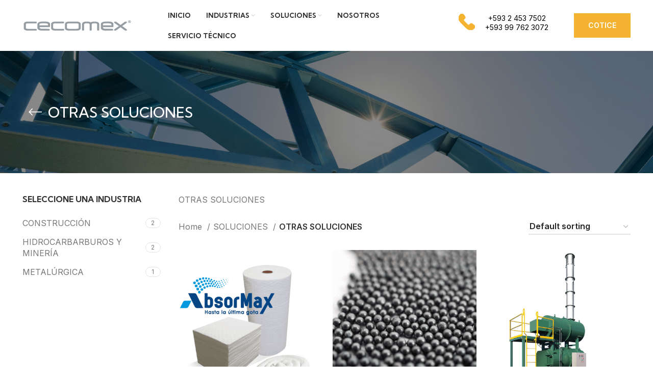

--- FILE ---
content_type: text/html; charset=UTF-8
request_url: https://cecomex.com.ec/categoria-producto/soluciones/otras-soluciones/
body_size: 44339
content:
<!DOCTYPE html>
<html lang="es">
<head><meta charset="UTF-8"><script>if(navigator.userAgent.match(/MSIE|Internet Explorer/i)||navigator.userAgent.match(/Trident\/7\..*?rv:11/i)){var href=document.location.href;if(!href.match(/[?&]nowprocket/)){if(href.indexOf("?")==-1){if(href.indexOf("#")==-1){document.location.href=href+"?nowprocket=1"}else{document.location.href=href.replace("#","?nowprocket=1#")}}else{if(href.indexOf("#")==-1){document.location.href=href+"&nowprocket=1"}else{document.location.href=href.replace("#","&nowprocket=1#")}}}}</script><script>class RocketLazyLoadScripts{constructor(){this.v="1.2.3",this.triggerEvents=["keydown","mousedown","mousemove","touchmove","touchstart","touchend","wheel"],this.userEventHandler=this._triggerListener.bind(this),this.touchStartHandler=this._onTouchStart.bind(this),this.touchMoveHandler=this._onTouchMove.bind(this),this.touchEndHandler=this._onTouchEnd.bind(this),this.clickHandler=this._onClick.bind(this),this.interceptedClicks=[],window.addEventListener("pageshow",t=>{this.persisted=t.persisted}),window.addEventListener("DOMContentLoaded",()=>{this._preconnect3rdParties()}),this.delayedScripts={normal:[],async:[],defer:[]},this.trash=[],this.allJQueries=[]}_addUserInteractionListener(t){if(document.hidden){t._triggerListener();return}this.triggerEvents.forEach(e=>window.addEventListener(e,t.userEventHandler,{passive:!0})),window.addEventListener("touchstart",t.touchStartHandler,{passive:!0}),window.addEventListener("mousedown",t.touchStartHandler),document.addEventListener("visibilitychange",t.userEventHandler)}_removeUserInteractionListener(){this.triggerEvents.forEach(t=>window.removeEventListener(t,this.userEventHandler,{passive:!0})),document.removeEventListener("visibilitychange",this.userEventHandler)}_onTouchStart(t){"HTML"!==t.target.tagName&&(window.addEventListener("touchend",this.touchEndHandler),window.addEventListener("mouseup",this.touchEndHandler),window.addEventListener("touchmove",this.touchMoveHandler,{passive:!0}),window.addEventListener("mousemove",this.touchMoveHandler),t.target.addEventListener("click",this.clickHandler),this._renameDOMAttribute(t.target,"onclick","rocket-onclick"),this._pendingClickStarted())}_onTouchMove(t){window.removeEventListener("touchend",this.touchEndHandler),window.removeEventListener("mouseup",this.touchEndHandler),window.removeEventListener("touchmove",this.touchMoveHandler,{passive:!0}),window.removeEventListener("mousemove",this.touchMoveHandler),t.target.removeEventListener("click",this.clickHandler),this._renameDOMAttribute(t.target,"rocket-onclick","onclick"),this._pendingClickFinished()}_onTouchEnd(t){window.removeEventListener("touchend",this.touchEndHandler),window.removeEventListener("mouseup",this.touchEndHandler),window.removeEventListener("touchmove",this.touchMoveHandler,{passive:!0}),window.removeEventListener("mousemove",this.touchMoveHandler)}_onClick(t){t.target.removeEventListener("click",this.clickHandler),this._renameDOMAttribute(t.target,"rocket-onclick","onclick"),this.interceptedClicks.push(t),t.preventDefault(),t.stopPropagation(),t.stopImmediatePropagation(),this._pendingClickFinished()}_replayClicks(){window.removeEventListener("touchstart",this.touchStartHandler,{passive:!0}),window.removeEventListener("mousedown",this.touchStartHandler),this.interceptedClicks.forEach(t=>{t.target.dispatchEvent(new MouseEvent("click",{view:t.view,bubbles:!0,cancelable:!0}))})}_waitForPendingClicks(){return new Promise(t=>{this._isClickPending?this._pendingClickFinished=t:t()})}_pendingClickStarted(){this._isClickPending=!0}_pendingClickFinished(){this._isClickPending=!1}_renameDOMAttribute(t,e,r){t.hasAttribute&&t.hasAttribute(e)&&(event.target.setAttribute(r,event.target.getAttribute(e)),event.target.removeAttribute(e))}_triggerListener(){this._removeUserInteractionListener(this),"loading"===document.readyState?document.addEventListener("DOMContentLoaded",this._loadEverythingNow.bind(this)):this._loadEverythingNow()}_preconnect3rdParties(){let t=[];document.querySelectorAll("script[type=rocketlazyloadscript]").forEach(e=>{if(e.hasAttribute("src")){let r=new URL(e.src).origin;r!==location.origin&&t.push({src:r,crossOrigin:e.crossOrigin||"module"===e.getAttribute("data-rocket-type")})}}),t=[...new Map(t.map(t=>[JSON.stringify(t),t])).values()],this._batchInjectResourceHints(t,"preconnect")}async _loadEverythingNow(){this.lastBreath=Date.now(),this._delayEventListeners(this),this._delayJQueryReady(this),this._handleDocumentWrite(),this._registerAllDelayedScripts(),this._preloadAllScripts(),await this._loadScriptsFromList(this.delayedScripts.normal),await this._loadScriptsFromList(this.delayedScripts.defer),await this._loadScriptsFromList(this.delayedScripts.async);try{await this._triggerDOMContentLoaded(),await this._triggerWindowLoad()}catch(t){console.error(t)}window.dispatchEvent(new Event("rocket-allScriptsLoaded")),this._waitForPendingClicks().then(()=>{this._replayClicks()}),this._emptyTrash()}_registerAllDelayedScripts(){document.querySelectorAll("script[type=rocketlazyloadscript]").forEach(t=>{t.hasAttribute("data-rocket-src")?t.hasAttribute("async")&&!1!==t.async?this.delayedScripts.async.push(t):t.hasAttribute("defer")&&!1!==t.defer||"module"===t.getAttribute("data-rocket-type")?this.delayedScripts.defer.push(t):this.delayedScripts.normal.push(t):this.delayedScripts.normal.push(t)})}async _transformScript(t){return new Promise((await this._littleBreath(),navigator.userAgent.indexOf("Firefox/")>0||""===navigator.vendor)?e=>{let r=document.createElement("script");[...t.attributes].forEach(t=>{let e=t.nodeName;"type"!==e&&("data-rocket-type"===e&&(e="type"),"data-rocket-src"===e&&(e="src"),r.setAttribute(e,t.nodeValue))}),t.text&&(r.text=t.text),r.hasAttribute("src")?(r.addEventListener("load",e),r.addEventListener("error",e)):(r.text=t.text,e());try{t.parentNode.replaceChild(r,t)}catch(i){e()}}:async e=>{function r(){t.setAttribute("data-rocket-status","failed"),e()}try{let i=t.getAttribute("data-rocket-type"),n=t.getAttribute("data-rocket-src");t.text,i?(t.type=i,t.removeAttribute("data-rocket-type")):t.removeAttribute("type"),t.addEventListener("load",function r(){t.setAttribute("data-rocket-status","executed"),e()}),t.addEventListener("error",r),n?(t.removeAttribute("data-rocket-src"),t.src=n):t.src="data:text/javascript;base64,"+window.btoa(unescape(encodeURIComponent(t.text)))}catch(s){r()}})}async _loadScriptsFromList(t){let e=t.shift();return e&&e.isConnected?(await this._transformScript(e),this._loadScriptsFromList(t)):Promise.resolve()}_preloadAllScripts(){this._batchInjectResourceHints([...this.delayedScripts.normal,...this.delayedScripts.defer,...this.delayedScripts.async],"preload")}_batchInjectResourceHints(t,e){var r=document.createDocumentFragment();t.forEach(t=>{let i=t.getAttribute&&t.getAttribute("data-rocket-src")||t.src;if(i){let n=document.createElement("link");n.href=i,n.rel=e,"preconnect"!==e&&(n.as="script"),t.getAttribute&&"module"===t.getAttribute("data-rocket-type")&&(n.crossOrigin=!0),t.crossOrigin&&(n.crossOrigin=t.crossOrigin),t.integrity&&(n.integrity=t.integrity),r.appendChild(n),this.trash.push(n)}}),document.head.appendChild(r)}_delayEventListeners(t){let e={};function r(t,r){!function t(r){!e[r]&&(e[r]={originalFunctions:{add:r.addEventListener,remove:r.removeEventListener},eventsToRewrite:[]},r.addEventListener=function(){arguments[0]=i(arguments[0]),e[r].originalFunctions.add.apply(r,arguments)},r.removeEventListener=function(){arguments[0]=i(arguments[0]),e[r].originalFunctions.remove.apply(r,arguments)});function i(t){return e[r].eventsToRewrite.indexOf(t)>=0?"rocket-"+t:t}}(t),e[t].eventsToRewrite.push(r)}function i(t,e){let r=t[e];Object.defineProperty(t,e,{get:()=>r||function(){},set(i){t["rocket"+e]=r=i}})}r(document,"DOMContentLoaded"),r(window,"DOMContentLoaded"),r(window,"load"),r(window,"pageshow"),r(document,"readystatechange"),i(document,"onreadystatechange"),i(window,"onload"),i(window,"onpageshow")}_delayJQueryReady(t){let e;function r(r){if(r&&r.fn&&!t.allJQueries.includes(r)){r.fn.ready=r.fn.init.prototype.ready=function(e){return t.domReadyFired?e.bind(document)(r):document.addEventListener("rocket-DOMContentLoaded",()=>e.bind(document)(r)),r([])};let i=r.fn.on;r.fn.on=r.fn.init.prototype.on=function(){if(this[0]===window){function t(t){return t.split(" ").map(t=>"load"===t||0===t.indexOf("load.")?"rocket-jquery-load":t).join(" ")}"string"==typeof arguments[0]||arguments[0]instanceof String?arguments[0]=t(arguments[0]):"object"==typeof arguments[0]&&Object.keys(arguments[0]).forEach(e=>{let r=arguments[0][e];delete arguments[0][e],arguments[0][t(e)]=r})}return i.apply(this,arguments),this},t.allJQueries.push(r)}e=r}r(window.jQuery),Object.defineProperty(window,"jQuery",{get:()=>e,set(t){r(t)}})}async _triggerDOMContentLoaded(){this.domReadyFired=!0,await this._littleBreath(),document.dispatchEvent(new Event("rocket-DOMContentLoaded")),await this._littleBreath(),window.dispatchEvent(new Event("rocket-DOMContentLoaded")),await this._littleBreath(),document.dispatchEvent(new Event("rocket-readystatechange")),await this._littleBreath(),document.rocketonreadystatechange&&document.rocketonreadystatechange()}async _triggerWindowLoad(){await this._littleBreath(),window.dispatchEvent(new Event("rocket-load")),await this._littleBreath(),window.rocketonload&&window.rocketonload(),await this._littleBreath(),this.allJQueries.forEach(t=>t(window).trigger("rocket-jquery-load")),await this._littleBreath();let t=new Event("rocket-pageshow");t.persisted=this.persisted,window.dispatchEvent(t),await this._littleBreath(),window.rocketonpageshow&&window.rocketonpageshow({persisted:this.persisted})}_handleDocumentWrite(){let t=new Map;document.write=document.writeln=function(e){let r=document.currentScript;r||console.error("WPRocket unable to document.write this: "+e);let i=document.createRange(),n=r.parentElement,s=t.get(r);void 0===s&&(s=r.nextSibling,t.set(r,s));let a=document.createDocumentFragment();i.setStart(a,0),a.appendChild(i.createContextualFragment(e)),n.insertBefore(a,s)}}async _littleBreath(){Date.now()-this.lastBreath>45&&(await this._requestAnimFrame(),this.lastBreath=Date.now())}async _requestAnimFrame(){return document.hidden?new Promise(t=>setTimeout(t)):new Promise(t=>requestAnimationFrame(t))}_emptyTrash(){this.trash.forEach(t=>t.remove())}static run(){let t=new RocketLazyLoadScripts;t._addUserInteractionListener(t)}}RocketLazyLoadScripts.run();</script>
	
	<link rel="profile" href="https://gmpg.org/xfn/11">
	<link rel="pingback" href="https://cecomex.com.ec/xmlrpc.php">

			<script type="rocketlazyloadscript">window.MSInputMethodContext && document.documentMode && document.write('<script src="https://cecomex.com.ec/wp-content/themes/woodmart/js/libs/ie11CustomProperties.min.js" defer><\/script>');</script>
		<meta name='robots' content='index, follow, max-image-preview:large, max-snippet:-1, max-video-preview:-1' />

	<!-- This site is optimized with the Yoast SEO Premium plugin v20.9 (Yoast SEO v21.5) - https://yoast.com/wordpress/plugins/seo/ -->
	<title>OTRAS SOLUCIONES - MAQUINARIAS E INSUMOS</title>
	<meta name="description" content="Siempre pensando en las necesidades de nuestros clientes, contamos también con varios insumos y maquinaria específicos para distintas industrias." />
	<link rel="canonical" href="https://cecomex.com.ec/categoria-producto/soluciones/otras-soluciones/" />
	<meta property="og:locale" content="es_ES" />
	<meta property="og:type" content="article" />
	<meta property="og:title" content="OTRAS SOLUCIONES archivos" />
	<meta property="og:description" content="Siempre pensando en las necesidades de nuestros clientes, contamos también con varios insumos y maquinaria específicos para distintas industrias." />
	<meta property="og:url" content="https://cecomex.com.ec/categoria-producto/soluciones/otras-soluciones/" />
	<meta property="og:site_name" content="CECOMEX" />
	<meta property="og:image" content="https://cecomex.com.ec/wp-content/uploads/2022/09/cropped-images.png" />
	<meta property="og:image:width" content="512" />
	<meta property="og:image:height" content="512" />
	<meta property="og:image:type" content="image/png" />
	<meta name="twitter:card" content="summary_large_image" />
	<script type="application/ld+json" class="yoast-schema-graph">{"@context":"https://schema.org","@graph":[{"@type":"CollectionPage","@id":"https://cecomex.com.ec/categoria-producto/soluciones/otras-soluciones/","url":"https://cecomex.com.ec/categoria-producto/soluciones/otras-soluciones/","name":"OTRAS SOLUCIONES - MAQUINARIAS E INSUMOS","isPartOf":{"@id":"https://cecomex.com.ec/#website"},"primaryImageOfPage":{"@id":"https://cecomex.com.ec/categoria-producto/soluciones/otras-soluciones/#primaryimage"},"image":{"@id":"https://cecomex.com.ec/categoria-producto/soluciones/otras-soluciones/#primaryimage"},"thumbnailUrl":"https://cecomex.com.ec/wp-content/uploads/2022/11/Panos-y-cordones-4.png","description":"Siempre pensando en las necesidades de nuestros clientes, contamos también con varios insumos y maquinaria específicos para distintas industrias.","breadcrumb":{"@id":"https://cecomex.com.ec/categoria-producto/soluciones/otras-soluciones/#breadcrumb"},"inLanguage":"es"},{"@type":"ImageObject","inLanguage":"es","@id":"https://cecomex.com.ec/categoria-producto/soluciones/otras-soluciones/#primaryimage","url":"https://cecomex.com.ec/wp-content/uploads/2022/11/Panos-y-cordones-4.png","contentUrl":"https://cecomex.com.ec/wp-content/uploads/2022/11/Panos-y-cordones-4.png","width":801,"height":800,"caption":"Panos-y-cordones 4"},{"@type":"BreadcrumbList","@id":"https://cecomex.com.ec/categoria-producto/soluciones/otras-soluciones/#breadcrumb","itemListElement":[{"@type":"ListItem","position":1,"name":"Portada","item":"https://cecomex.com.ec/"},{"@type":"ListItem","position":2,"name":"SOLUCIONES","item":"https://cecomex.com.ec/categoria-producto/soluciones/"},{"@type":"ListItem","position":3,"name":"OTRAS SOLUCIONES"}]},{"@type":"WebSite","@id":"https://cecomex.com.ec/#website","url":"https://cecomex.com.ec/","name":"CECOMEX","description":"Más que productos, vendemos soluciones","publisher":{"@id":"https://cecomex.com.ec/#organization"},"potentialAction":[{"@type":"SearchAction","target":{"@type":"EntryPoint","urlTemplate":"https://cecomex.com.ec/?s={search_term_string}"},"query-input":"required name=search_term_string"}],"inLanguage":"es"},{"@type":"Organization","@id":"https://cecomex.com.ec/#organization","name":"CECOMEX","url":"https://cecomex.com.ec/","logo":{"@type":"ImageObject","inLanguage":"es","@id":"https://cecomex.com.ec/#/schema/logo/image/","url":"https://cecomex.com.ec/wp-content/uploads/2022/09/cropped-images.png","contentUrl":"https://cecomex.com.ec/wp-content/uploads/2022/09/cropped-images.png","width":512,"height":512,"caption":"CECOMEX"},"image":{"@id":"https://cecomex.com.ec/#/schema/logo/image/"},"sameAs":["https://www.facebook.com/cecomex.ec/?locale=es_LA","https://www.linkedin.com/company/cecomexecuador/"]}]}</script>
	<!-- / Yoast SEO Premium plugin. -->


<link rel='dns-prefetch' href='//www.googletagmanager.com' />
<link rel='dns-prefetch' href='//fonts.googleapis.com' />
<link rel="alternate" type="application/rss+xml" title="CECOMEX &raquo; Feed" href="https://cecomex.com.ec/feed/" />
<link rel="alternate" type="application/rss+xml" title="CECOMEX &raquo; Feed de los comentarios" href="https://cecomex.com.ec/comments/feed/" />
<link rel="alternate" type="application/rss+xml" title="CECOMEX &raquo; OTRAS SOLUCIONES Category Feed" href="https://cecomex.com.ec/categoria-producto/soluciones/otras-soluciones/feed/" />
<style id='wp-img-auto-sizes-contain-inline-css' type='text/css'>
img:is([sizes=auto i],[sizes^="auto," i]){contain-intrinsic-size:3000px 1500px}
/*# sourceURL=wp-img-auto-sizes-contain-inline-css */
</style>
<link rel='stylesheet' id='wp-block-library-css' href='https://cecomex.com.ec/wp-includes/css/dist/block-library/style.min.css?ver=6.9' type='text/css' media='all' />
<style id='global-styles-inline-css' type='text/css'>
:root{--wp--preset--aspect-ratio--square: 1;--wp--preset--aspect-ratio--4-3: 4/3;--wp--preset--aspect-ratio--3-4: 3/4;--wp--preset--aspect-ratio--3-2: 3/2;--wp--preset--aspect-ratio--2-3: 2/3;--wp--preset--aspect-ratio--16-9: 16/9;--wp--preset--aspect-ratio--9-16: 9/16;--wp--preset--color--black: #000000;--wp--preset--color--cyan-bluish-gray: #abb8c3;--wp--preset--color--white: #ffffff;--wp--preset--color--pale-pink: #f78da7;--wp--preset--color--vivid-red: #cf2e2e;--wp--preset--color--luminous-vivid-orange: #ff6900;--wp--preset--color--luminous-vivid-amber: #fcb900;--wp--preset--color--light-green-cyan: #7bdcb5;--wp--preset--color--vivid-green-cyan: #00d084;--wp--preset--color--pale-cyan-blue: #8ed1fc;--wp--preset--color--vivid-cyan-blue: #0693e3;--wp--preset--color--vivid-purple: #9b51e0;--wp--preset--gradient--vivid-cyan-blue-to-vivid-purple: linear-gradient(135deg,rgb(6,147,227) 0%,rgb(155,81,224) 100%);--wp--preset--gradient--light-green-cyan-to-vivid-green-cyan: linear-gradient(135deg,rgb(122,220,180) 0%,rgb(0,208,130) 100%);--wp--preset--gradient--luminous-vivid-amber-to-luminous-vivid-orange: linear-gradient(135deg,rgb(252,185,0) 0%,rgb(255,105,0) 100%);--wp--preset--gradient--luminous-vivid-orange-to-vivid-red: linear-gradient(135deg,rgb(255,105,0) 0%,rgb(207,46,46) 100%);--wp--preset--gradient--very-light-gray-to-cyan-bluish-gray: linear-gradient(135deg,rgb(238,238,238) 0%,rgb(169,184,195) 100%);--wp--preset--gradient--cool-to-warm-spectrum: linear-gradient(135deg,rgb(74,234,220) 0%,rgb(151,120,209) 20%,rgb(207,42,186) 40%,rgb(238,44,130) 60%,rgb(251,105,98) 80%,rgb(254,248,76) 100%);--wp--preset--gradient--blush-light-purple: linear-gradient(135deg,rgb(255,206,236) 0%,rgb(152,150,240) 100%);--wp--preset--gradient--blush-bordeaux: linear-gradient(135deg,rgb(254,205,165) 0%,rgb(254,45,45) 50%,rgb(107,0,62) 100%);--wp--preset--gradient--luminous-dusk: linear-gradient(135deg,rgb(255,203,112) 0%,rgb(199,81,192) 50%,rgb(65,88,208) 100%);--wp--preset--gradient--pale-ocean: linear-gradient(135deg,rgb(255,245,203) 0%,rgb(182,227,212) 50%,rgb(51,167,181) 100%);--wp--preset--gradient--electric-grass: linear-gradient(135deg,rgb(202,248,128) 0%,rgb(113,206,126) 100%);--wp--preset--gradient--midnight: linear-gradient(135deg,rgb(2,3,129) 0%,rgb(40,116,252) 100%);--wp--preset--font-size--small: 13px;--wp--preset--font-size--medium: 20px;--wp--preset--font-size--large: 36px;--wp--preset--font-size--x-large: 42px;--wp--preset--spacing--20: 0.44rem;--wp--preset--spacing--30: 0.67rem;--wp--preset--spacing--40: 1rem;--wp--preset--spacing--50: 1.5rem;--wp--preset--spacing--60: 2.25rem;--wp--preset--spacing--70: 3.38rem;--wp--preset--spacing--80: 5.06rem;--wp--preset--shadow--natural: 6px 6px 9px rgba(0, 0, 0, 0.2);--wp--preset--shadow--deep: 12px 12px 50px rgba(0, 0, 0, 0.4);--wp--preset--shadow--sharp: 6px 6px 0px rgba(0, 0, 0, 0.2);--wp--preset--shadow--outlined: 6px 6px 0px -3px rgb(255, 255, 255), 6px 6px rgb(0, 0, 0);--wp--preset--shadow--crisp: 6px 6px 0px rgb(0, 0, 0);}:where(.is-layout-flex){gap: 0.5em;}:where(.is-layout-grid){gap: 0.5em;}body .is-layout-flex{display: flex;}.is-layout-flex{flex-wrap: wrap;align-items: center;}.is-layout-flex > :is(*, div){margin: 0;}body .is-layout-grid{display: grid;}.is-layout-grid > :is(*, div){margin: 0;}:where(.wp-block-columns.is-layout-flex){gap: 2em;}:where(.wp-block-columns.is-layout-grid){gap: 2em;}:where(.wp-block-post-template.is-layout-flex){gap: 1.25em;}:where(.wp-block-post-template.is-layout-grid){gap: 1.25em;}.has-black-color{color: var(--wp--preset--color--black) !important;}.has-cyan-bluish-gray-color{color: var(--wp--preset--color--cyan-bluish-gray) !important;}.has-white-color{color: var(--wp--preset--color--white) !important;}.has-pale-pink-color{color: var(--wp--preset--color--pale-pink) !important;}.has-vivid-red-color{color: var(--wp--preset--color--vivid-red) !important;}.has-luminous-vivid-orange-color{color: var(--wp--preset--color--luminous-vivid-orange) !important;}.has-luminous-vivid-amber-color{color: var(--wp--preset--color--luminous-vivid-amber) !important;}.has-light-green-cyan-color{color: var(--wp--preset--color--light-green-cyan) !important;}.has-vivid-green-cyan-color{color: var(--wp--preset--color--vivid-green-cyan) !important;}.has-pale-cyan-blue-color{color: var(--wp--preset--color--pale-cyan-blue) !important;}.has-vivid-cyan-blue-color{color: var(--wp--preset--color--vivid-cyan-blue) !important;}.has-vivid-purple-color{color: var(--wp--preset--color--vivid-purple) !important;}.has-black-background-color{background-color: var(--wp--preset--color--black) !important;}.has-cyan-bluish-gray-background-color{background-color: var(--wp--preset--color--cyan-bluish-gray) !important;}.has-white-background-color{background-color: var(--wp--preset--color--white) !important;}.has-pale-pink-background-color{background-color: var(--wp--preset--color--pale-pink) !important;}.has-vivid-red-background-color{background-color: var(--wp--preset--color--vivid-red) !important;}.has-luminous-vivid-orange-background-color{background-color: var(--wp--preset--color--luminous-vivid-orange) !important;}.has-luminous-vivid-amber-background-color{background-color: var(--wp--preset--color--luminous-vivid-amber) !important;}.has-light-green-cyan-background-color{background-color: var(--wp--preset--color--light-green-cyan) !important;}.has-vivid-green-cyan-background-color{background-color: var(--wp--preset--color--vivid-green-cyan) !important;}.has-pale-cyan-blue-background-color{background-color: var(--wp--preset--color--pale-cyan-blue) !important;}.has-vivid-cyan-blue-background-color{background-color: var(--wp--preset--color--vivid-cyan-blue) !important;}.has-vivid-purple-background-color{background-color: var(--wp--preset--color--vivid-purple) !important;}.has-black-border-color{border-color: var(--wp--preset--color--black) !important;}.has-cyan-bluish-gray-border-color{border-color: var(--wp--preset--color--cyan-bluish-gray) !important;}.has-white-border-color{border-color: var(--wp--preset--color--white) !important;}.has-pale-pink-border-color{border-color: var(--wp--preset--color--pale-pink) !important;}.has-vivid-red-border-color{border-color: var(--wp--preset--color--vivid-red) !important;}.has-luminous-vivid-orange-border-color{border-color: var(--wp--preset--color--luminous-vivid-orange) !important;}.has-luminous-vivid-amber-border-color{border-color: var(--wp--preset--color--luminous-vivid-amber) !important;}.has-light-green-cyan-border-color{border-color: var(--wp--preset--color--light-green-cyan) !important;}.has-vivid-green-cyan-border-color{border-color: var(--wp--preset--color--vivid-green-cyan) !important;}.has-pale-cyan-blue-border-color{border-color: var(--wp--preset--color--pale-cyan-blue) !important;}.has-vivid-cyan-blue-border-color{border-color: var(--wp--preset--color--vivid-cyan-blue) !important;}.has-vivid-purple-border-color{border-color: var(--wp--preset--color--vivid-purple) !important;}.has-vivid-cyan-blue-to-vivid-purple-gradient-background{background: var(--wp--preset--gradient--vivid-cyan-blue-to-vivid-purple) !important;}.has-light-green-cyan-to-vivid-green-cyan-gradient-background{background: var(--wp--preset--gradient--light-green-cyan-to-vivid-green-cyan) !important;}.has-luminous-vivid-amber-to-luminous-vivid-orange-gradient-background{background: var(--wp--preset--gradient--luminous-vivid-amber-to-luminous-vivid-orange) !important;}.has-luminous-vivid-orange-to-vivid-red-gradient-background{background: var(--wp--preset--gradient--luminous-vivid-orange-to-vivid-red) !important;}.has-very-light-gray-to-cyan-bluish-gray-gradient-background{background: var(--wp--preset--gradient--very-light-gray-to-cyan-bluish-gray) !important;}.has-cool-to-warm-spectrum-gradient-background{background: var(--wp--preset--gradient--cool-to-warm-spectrum) !important;}.has-blush-light-purple-gradient-background{background: var(--wp--preset--gradient--blush-light-purple) !important;}.has-blush-bordeaux-gradient-background{background: var(--wp--preset--gradient--blush-bordeaux) !important;}.has-luminous-dusk-gradient-background{background: var(--wp--preset--gradient--luminous-dusk) !important;}.has-pale-ocean-gradient-background{background: var(--wp--preset--gradient--pale-ocean) !important;}.has-electric-grass-gradient-background{background: var(--wp--preset--gradient--electric-grass) !important;}.has-midnight-gradient-background{background: var(--wp--preset--gradient--midnight) !important;}.has-small-font-size{font-size: var(--wp--preset--font-size--small) !important;}.has-medium-font-size{font-size: var(--wp--preset--font-size--medium) !important;}.has-large-font-size{font-size: var(--wp--preset--font-size--large) !important;}.has-x-large-font-size{font-size: var(--wp--preset--font-size--x-large) !important;}
/*# sourceURL=global-styles-inline-css */
</style>

<style id='classic-theme-styles-inline-css' type='text/css'>
/*! This file is auto-generated */
.wp-block-button__link{color:#fff;background-color:#32373c;border-radius:9999px;box-shadow:none;text-decoration:none;padding:calc(.667em + 2px) calc(1.333em + 2px);font-size:1.125em}.wp-block-file__button{background:#32373c;color:#fff;text-decoration:none}
/*# sourceURL=/wp-includes/css/classic-themes.min.css */
</style>
<style id='woocommerce-inline-inline-css' type='text/css'>
.woocommerce form .form-row .required { visibility: visible; }
/*# sourceURL=woocommerce-inline-inline-css */
</style>
<link rel='stylesheet' id='zi-woo-hide-price-cart-css' href='https://cecomex.com.ec/wp-content/plugins/zi-hide-price-and-add-to-cart-for-woocommerce/public/css/zi-woo-hide-price-cart-public.css?ver=1.5.0' type='text/css' media='all' />
<link data-minify="1" rel='stylesheet' id='elementor-icons-css' href='https://cecomex.com.ec/wp-content/cache/min/1/wp-content/plugins/elementor/assets/lib/eicons/css/elementor-icons.min.css?ver=1721073555' type='text/css' media='all' />
<link rel='stylesheet' id='elementor-frontend-css' href='https://cecomex.com.ec/wp-content/plugins/elementor/assets/css/frontend-lite.min.css?ver=3.17.3' type='text/css' media='all' />
<link rel='stylesheet' id='swiper-css' href='https://cecomex.com.ec/wp-content/plugins/elementor/assets/lib/swiper/css/swiper.min.css?ver=5.3.6' type='text/css' media='all' />
<link data-minify="1" rel='stylesheet' id='elementor-post-7-css' href='https://cecomex.com.ec/wp-content/cache/min/1/wp-content/uploads/elementor/css/post-7.css?ver=1721073555' type='text/css' media='all' />
<link rel='stylesheet' id='elementor-pro-css' href='https://cecomex.com.ec/wp-content/plugins/pro-elements/assets/css/frontend-lite.min.css?ver=3.16.2' type='text/css' media='all' />
<link data-minify="1" rel='stylesheet' id='elementor-post-13390-css' href='https://cecomex.com.ec/wp-content/cache/min/1/wp-content/uploads/elementor/css/post-13390.css?ver=1721073555' type='text/css' media='all' />
<link rel='stylesheet' id='bootstrap-css' href='https://cecomex.com.ec/wp-content/themes/woodmart/css/bootstrap-light.min.css?ver=6.5.4' type='text/css' media='all' />
<link rel='stylesheet' id='woodmart-style-css' href='https://cecomex.com.ec/wp-content/themes/woodmart/css/parts/base.min.css?ver=6.5.4' type='text/css' media='all' />
<link rel='stylesheet' id='wd-widget-wd-layered-nav-css' href='https://cecomex.com.ec/wp-content/themes/woodmart/css/parts/woo-widget-wd-layered-nav.min.css?ver=6.5.4' type='text/css' media='all' />
<link rel='stylesheet' id='wd-wp-gutenberg-css' href='https://cecomex.com.ec/wp-content/themes/woodmart/css/parts/wp-gutenberg.min.css?ver=6.5.4' type='text/css' media='all' />
<link rel='stylesheet' id='wd-wpcf7-css' href='https://cecomex.com.ec/wp-content/themes/woodmart/css/parts/int-wpcf7.min.css?ver=6.5.4' type='text/css' media='all' />
<link rel='stylesheet' id='wd-revolution-slider-css' href='https://cecomex.com.ec/wp-content/themes/woodmart/css/parts/int-rev-slider.min.css?ver=6.5.4' type='text/css' media='all' />
<link rel='stylesheet' id='wd-base-deprecated-css' href='https://cecomex.com.ec/wp-content/themes/woodmart/css/parts/base-deprecated.min.css?ver=6.5.4' type='text/css' media='all' />
<link rel='stylesheet' id='wd-elementor-base-css' href='https://cecomex.com.ec/wp-content/themes/woodmart/css/parts/int-elem-base.min.css?ver=6.5.4' type='text/css' media='all' />
<link rel='stylesheet' id='wd-elementor-pro-base-css' href='https://cecomex.com.ec/wp-content/themes/woodmart/css/parts/int-elementor-pro.min.css?ver=6.5.4' type='text/css' media='all' />
<link rel='stylesheet' id='wd-woocommerce-base-css' href='https://cecomex.com.ec/wp-content/themes/woodmart/css/parts/woocommerce-base.min.css?ver=6.5.4' type='text/css' media='all' />
<link rel='stylesheet' id='wd-mod-star-rating-css' href='https://cecomex.com.ec/wp-content/themes/woodmart/css/parts/mod-star-rating.min.css?ver=6.5.4' type='text/css' media='all' />
<link rel='stylesheet' id='wd-woo-el-track-order-css' href='https://cecomex.com.ec/wp-content/themes/woodmart/css/parts/woo-el-track-order.min.css?ver=6.5.4' type='text/css' media='all' />
<link rel='stylesheet' id='wd-woo-gutenberg-css' href='https://cecomex.com.ec/wp-content/themes/woodmart/css/parts/woo-gutenberg.min.css?ver=6.5.4' type='text/css' media='all' />
<link rel='stylesheet' id='wd-widget-active-filters-css' href='https://cecomex.com.ec/wp-content/themes/woodmart/css/parts/woo-widget-active-filters.min.css?ver=6.5.4' type='text/css' media='all' />
<link rel='stylesheet' id='wd-woo-shop-opt-shop-ajax-css' href='https://cecomex.com.ec/wp-content/themes/woodmart/css/parts/woo-shop-opt-shop-ajax.min.css?ver=6.5.4' type='text/css' media='all' />
<link rel='stylesheet' id='wd-woo-shop-predefined-css' href='https://cecomex.com.ec/wp-content/themes/woodmart/css/parts/woo-shop-predefined.min.css?ver=6.5.4' type='text/css' media='all' />
<link rel='stylesheet' id='wd-woo-shop-el-active-filters-css' href='https://cecomex.com.ec/wp-content/themes/woodmart/css/parts/woo-shop-el-active-filters.min.css?ver=6.5.4' type='text/css' media='all' />
<link rel='stylesheet' id='wd-woo-shop-el-products-per-page-css' href='https://cecomex.com.ec/wp-content/themes/woodmart/css/parts/woo-shop-el-products-per-page.min.css?ver=6.5.4' type='text/css' media='all' />
<link rel='stylesheet' id='wd-woo-shop-page-title-css' href='https://cecomex.com.ec/wp-content/themes/woodmart/css/parts/woo-shop-page-title.min.css?ver=6.5.4' type='text/css' media='all' />
<link rel='stylesheet' id='wd-woo-mod-shop-loop-head-css' href='https://cecomex.com.ec/wp-content/themes/woodmart/css/parts/woo-mod-shop-loop-head.min.css?ver=6.5.4' type='text/css' media='all' />
<link rel='stylesheet' id='wd-woo-shop-el-order-by-css' href='https://cecomex.com.ec/wp-content/themes/woodmart/css/parts/woo-shop-el-order-by.min.css?ver=6.5.4' type='text/css' media='all' />
<link rel='stylesheet' id='wd-woo-shop-opt-without-title-css' href='https://cecomex.com.ec/wp-content/themes/woodmart/css/parts/woo-shop-opt-without-title.min.css?ver=6.5.4' type='text/css' media='all' />
<link rel='stylesheet' id='wd-woo-opt-hide-larger-price-css' href='https://cecomex.com.ec/wp-content/themes/woodmart/css/parts/woo-opt-hide-larger-price.min.css?ver=6.5.4' type='text/css' media='all' />
<link rel='stylesheet' id='child-style-css' href='https://cecomex.com.ec/wp-content/themes/woodmart-child/style.css?ver=6.5.4' type='text/css' media='all' />
<link rel='stylesheet' id='wd-header-base-css' href='https://cecomex.com.ec/wp-content/themes/woodmart/css/parts/header-base.min.css?ver=6.5.4' type='text/css' media='all' />
<link rel='stylesheet' id='wd-mod-tools-css' href='https://cecomex.com.ec/wp-content/themes/woodmart/css/parts/mod-tools.min.css?ver=6.5.4' type='text/css' media='all' />
<link rel='stylesheet' id='wd-banner-css' href='https://cecomex.com.ec/wp-content/themes/woodmart/css/parts/el-banner.min.css?ver=6.5.4' type='text/css' media='all' />
<link rel='stylesheet' id='wd-header-elements-base-css' href='https://cecomex.com.ec/wp-content/themes/woodmart/css/parts/header-el-base.min.css?ver=6.5.4' type='text/css' media='all' />
<link rel='stylesheet' id='wd-info-box-css' href='https://cecomex.com.ec/wp-content/themes/woodmart/css/parts/el-info-box.min.css?ver=6.5.4' type='text/css' media='all' />
<link rel='stylesheet' id='wd-mfp-popup-css' href='https://cecomex.com.ec/wp-content/themes/woodmart/css/parts/lib-magnific-popup.min.css?ver=6.5.4' type='text/css' media='all' />
<link rel='stylesheet' id='wd-section-title-css' href='https://cecomex.com.ec/wp-content/themes/woodmart/css/parts/el-section-title.min.css?ver=6.5.4' type='text/css' media='all' />
<link rel='stylesheet' id='wd-page-title-css' href='https://cecomex.com.ec/wp-content/themes/woodmart/css/parts/page-title.min.css?ver=6.5.4' type='text/css' media='all' />
<link rel='stylesheet' id='wd-off-canvas-sidebar-css' href='https://cecomex.com.ec/wp-content/themes/woodmart/css/parts/opt-off-canvas-sidebar.min.css?ver=6.5.4' type='text/css' media='all' />
<link rel='stylesheet' id='wd-shop-filter-area-css' href='https://cecomex.com.ec/wp-content/themes/woodmart/css/parts/woo-shop-el-filters-area.min.css?ver=6.5.4' type='text/css' media='all' />
<link rel='stylesheet' id='wd-sticky-loader-css' href='https://cecomex.com.ec/wp-content/themes/woodmart/css/parts/mod-sticky-loader.min.css?ver=6.5.4' type='text/css' media='all' />
<link rel='stylesheet' id='wd-product-loop-css' href='https://cecomex.com.ec/wp-content/themes/woodmart/css/parts/woo-product-loop.min.css?ver=6.5.4' type='text/css' media='all' />
<link rel='stylesheet' id='wd-product-loop-base-css' href='https://cecomex.com.ec/wp-content/themes/woodmart/css/parts/woo-product-loop-base.min.css?ver=6.5.4' type='text/css' media='all' />
<link rel='stylesheet' id='wd-mod-more-description-css' href='https://cecomex.com.ec/wp-content/themes/woodmart/css/parts/mod-more-description.min.css?ver=6.5.4' type='text/css' media='all' />
<link rel='stylesheet' id='wd-categories-loop-center-css' href='https://cecomex.com.ec/wp-content/themes/woodmart/css/parts/woo-categories-loop-center-old.min.css?ver=6.5.4' type='text/css' media='all' />
<link rel='stylesheet' id='wd-categories-loop-css' href='https://cecomex.com.ec/wp-content/themes/woodmart/css/parts/woo-categories-loop-old.min.css?ver=6.5.4' type='text/css' media='all' />
<link rel='stylesheet' id='wd-add-to-cart-popup-css' href='https://cecomex.com.ec/wp-content/themes/woodmart/css/parts/woo-opt-add-to-cart-popup.min.css?ver=6.5.4' type='text/css' media='all' />
<link rel='stylesheet' id='wd-widget-collapse-css' href='https://cecomex.com.ec/wp-content/themes/woodmart/css/parts/opt-widget-collapse.min.css?ver=6.5.4' type='text/css' media='all' />
<link rel='stylesheet' id='wd-footer-base-css' href='https://cecomex.com.ec/wp-content/themes/woodmart/css/parts/footer-base.min.css?ver=6.5.4' type='text/css' media='all' />
<link rel='stylesheet' id='wd-scroll-top-css' href='https://cecomex.com.ec/wp-content/themes/woodmart/css/parts/opt-scrolltotop.min.css?ver=6.5.4' type='text/css' media='all' />
<link rel='stylesheet' id='wd-int-el-animations-css' href='https://cecomex.com.ec/wp-content/themes/woodmart/css/parts/int-elem-el-animations.min.css?ver=6.5.4' type='text/css' media='all' />
<link data-minify="1" rel='stylesheet' id='xts-style-header_630395-css' href='https://cecomex.com.ec/wp-content/cache/min/1/wp-content/uploads/2023/06/xts-header_630395-1685974793.css?ver=1721073555' type='text/css' media='all' />
<link data-minify="1" rel='stylesheet' id='xts-style-theme_settings_default-css' href='https://cecomex.com.ec/wp-content/cache/min/1/wp-content/uploads/2024/05/xts-theme_settings_default-1716841130.css?ver=1721073555' type='text/css' media='all' />
<link rel='stylesheet' id='xts-google-fonts-css' href='https://fonts.googleapis.com/css?family=Inter%3A400%2C600%7CKumbh+Sans%3A400%2C600%2C500%2C700&#038;ver=6.5.4' type='text/css' media='all' />
<link rel='stylesheet' id='google-fonts-1-css' href='https://fonts.googleapis.com/css?family=Roboto%3A100%2C100italic%2C200%2C200italic%2C300%2C300italic%2C400%2C400italic%2C500%2C500italic%2C600%2C600italic%2C700%2C700italic%2C800%2C800italic%2C900%2C900italic%7CRoboto+Slab%3A100%2C100italic%2C200%2C200italic%2C300%2C300italic%2C400%2C400italic%2C500%2C500italic%2C600%2C600italic%2C700%2C700italic%2C800%2C800italic%2C900%2C900italic&#038;display=auto&#038;ver=6.9' type='text/css' media='all' />
<link rel="preconnect" href="https://fonts.gstatic.com/" crossorigin><script type="text/javascript" id="cookie-law-info-js-extra">
/* <![CDATA[ */
var _ckyConfig = {"_ipData":[],"_assetsURL":"https://cecomex.com.ec/wp-content/plugins/cookie-law-info/lite/frontend/images/","_publicURL":"https://cecomex.com.ec","_expiry":"365","_categories":[{"name":"Necessary","slug":"necessary","isNecessary":true,"ccpaDoNotSell":true,"cookies":[],"active":true,"defaultConsent":{"gdpr":true,"ccpa":true}},{"name":"Functional","slug":"functional","isNecessary":false,"ccpaDoNotSell":true,"cookies":[],"active":true,"defaultConsent":{"gdpr":false,"ccpa":false}},{"name":"Analytics","slug":"analytics","isNecessary":false,"ccpaDoNotSell":true,"cookies":[],"active":true,"defaultConsent":{"gdpr":false,"ccpa":false}},{"name":"Performance","slug":"performance","isNecessary":false,"ccpaDoNotSell":true,"cookies":[],"active":true,"defaultConsent":{"gdpr":false,"ccpa":false}},{"name":"Advertisement","slug":"advertisement","isNecessary":false,"ccpaDoNotSell":true,"cookies":[],"active":true,"defaultConsent":{"gdpr":false,"ccpa":false}}],"_activeLaw":"gdpr","_rootDomain":"","_block":"1","_showBanner":"1","_bannerConfig":{"settings":{"type":"box","preferenceCenterType":"popup","position":"bottom-left","applicableLaw":"gdpr"},"behaviours":{"reloadBannerOnAccept":false,"loadAnalyticsByDefault":false,"animations":{"onLoad":"animate","onHide":"sticky"}},"config":{"revisitConsent":{"status":true,"tag":"revisit-consent","position":"bottom-left","meta":{"url":"#"},"styles":{"background-color":"#0056A7"},"elements":{"title":{"type":"text","tag":"revisit-consent-title","status":true,"styles":{"color":"#0056a7"}}}},"preferenceCenter":{"toggle":{"status":true,"tag":"detail-category-toggle","type":"toggle","states":{"active":{"styles":{"background-color":"#1863DC"}},"inactive":{"styles":{"background-color":"#D0D5D2"}}}}},"categoryPreview":{"status":false,"toggle":{"status":true,"tag":"detail-category-preview-toggle","type":"toggle","states":{"active":{"styles":{"background-color":"#1863DC"}},"inactive":{"styles":{"background-color":"#D0D5D2"}}}}},"videoPlaceholder":{"status":true,"styles":{"background-color":"#000000","border-color":"#000000","color":"#ffffff"}},"readMore":{"status":true,"tag":"readmore-button","type":"link","meta":{"noFollow":true,"newTab":true},"styles":{"color":"#1863DC","background-color":"transparent","border-color":"transparent"}},"auditTable":{"status":true},"optOption":{"status":true,"toggle":{"status":true,"tag":"optout-option-toggle","type":"toggle","states":{"active":{"styles":{"background-color":"#1863dc"}},"inactive":{"styles":{"background-color":"#FFFFFF"}}}}}}},"_version":"3.2.4","_logConsent":"1","_tags":[{"tag":"accept-button","styles":{"color":"#FFFFFF","background-color":"#F5B332","border-color":"#F5B332"}},{"tag":"reject-button","styles":{"color":"#1863DC","background-color":"transparent","border-color":"#1863DC"}},{"tag":"settings-button","styles":{"color":"#1863DC","background-color":"transparent","border-color":"#1863DC"}},{"tag":"readmore-button","styles":{"color":"#1863DC","background-color":"transparent","border-color":"transparent"}},{"tag":"donotsell-button","styles":{"color":"#1863DC","background-color":"transparent","border-color":"transparent"}},{"tag":"accept-button","styles":{"color":"#FFFFFF","background-color":"#F5B332","border-color":"#F5B332"}},{"tag":"revisit-consent","styles":{"background-color":"#0056A7"}}],"_shortCodes":[{"key":"cky_readmore","content":"\u003Ca href=\"https://cecomex.com.ec/politica-privacidad/\" class=\"cky-policy\" aria-label=\"M\u00e1s informaci\u00f3n\" target=\"_blank\" rel=\"noopener\" data-cky-tag=\"readmore-button\"\u003EM\u00e1s informaci\u00f3n\u003C/a\u003E","tag":"readmore-button","status":true,"attributes":{"rel":"nofollow","target":"_blank"}},{"key":"cky_show_desc","content":"\u003Cbutton class=\"cky-show-desc-btn\" data-cky-tag=\"show-desc-button\" aria-label=\"Show more\"\u003EShow more\u003C/button\u003E","tag":"show-desc-button","status":true,"attributes":[]},{"key":"cky_hide_desc","content":"\u003Cbutton class=\"cky-show-desc-btn\" data-cky-tag=\"hide-desc-button\" aria-label=\"Show less\"\u003EShow less\u003C/button\u003E","tag":"hide-desc-button","status":true,"attributes":[]},{"key":"cky_category_toggle_label","content":"[cky_{{status}}_category_label] [cky_preference_{{category_slug}}_title]","tag":"","status":true,"attributes":[]},{"key":"cky_enable_category_label","content":"Enable","tag":"","status":true,"attributes":[]},{"key":"cky_disable_category_label","content":"Disable","tag":"","status":true,"attributes":[]},{"key":"cky_video_placeholder","content":"\u003Cdiv class=\"video-placeholder-normal\" data-cky-tag=\"video-placeholder\" id=\"[UNIQUEID]\"\u003E\u003Cp class=\"video-placeholder-text-normal\" data-cky-tag=\"placeholder-title\"\u003EPlease accept cookies to access this content\u003C/p\u003E\u003C/div\u003E","tag":"","status":true,"attributes":[]},{"key":"cky_enable_optout_label","content":"Enable","tag":"","status":true,"attributes":[]},{"key":"cky_disable_optout_label","content":"Disable","tag":"","status":true,"attributes":[]},{"key":"cky_optout_toggle_label","content":"[cky_{{status}}_optout_label] [cky_optout_option_title]","tag":"","status":true,"attributes":[]},{"key":"cky_optout_option_title","content":"Do Not Sell or Share My Personal Information","tag":"","status":true,"attributes":[]},{"key":"cky_optout_close_label","content":"Close","tag":"","status":true,"attributes":[]}],"_rtl":"","_providersToBlock":[]};
var _ckyStyles = {"css":".cky-overlay{background: #000000; opacity: 0.4; position: fixed; top: 0; left: 0; width: 100%; height: 100%; z-index: 99999999;}.cky-hide{display: none;}.cky-btn-revisit-wrapper{display: flex; align-items: center; justify-content: center; background: #0056a7; width: 45px; height: 45px; border-radius: 50%; position: fixed; z-index: 999999; cursor: pointer;}.cky-revisit-bottom-left{bottom: 15px; left: 15px;}.cky-revisit-bottom-right{bottom: 15px; right: 15px;}.cky-btn-revisit-wrapper .cky-btn-revisit{display: flex; align-items: center; justify-content: center; background: none; border: none; cursor: pointer; position: relative; margin: 0; padding: 0;}.cky-btn-revisit-wrapper .cky-btn-revisit img{max-width: fit-content; margin: 0; height: 30px; width: 30px;}.cky-revisit-bottom-left:hover::before{content: attr(data-tooltip); position: absolute; background: #4e4b66; color: #ffffff; left: calc(100% + 7px); font-size: 12px; line-height: 16px; width: max-content; padding: 4px 8px; border-radius: 4px;}.cky-revisit-bottom-left:hover::after{position: absolute; content: \"\"; border: 5px solid transparent; left: calc(100% + 2px); border-left-width: 0; border-right-color: #4e4b66;}.cky-revisit-bottom-right:hover::before{content: attr(data-tooltip); position: absolute; background: #4e4b66; color: #ffffff; right: calc(100% + 7px); font-size: 12px; line-height: 16px; width: max-content; padding: 4px 8px; border-radius: 4px;}.cky-revisit-bottom-right:hover::after{position: absolute; content: \"\"; border: 5px solid transparent; right: calc(100% + 2px); border-right-width: 0; border-left-color: #4e4b66;}.cky-revisit-hide{display: none;}.cky-consent-container{position: fixed; width: 440px; box-sizing: border-box; z-index: 9999999; border-radius: 6px;}.cky-consent-container .cky-consent-bar{background: #ffffff; border: 1px solid; padding: 20px 26px; box-shadow: 0 -1px 10px 0 #acabab4d; border-radius: 6px;}.cky-box-bottom-left{bottom: 40px; left: 40px;}.cky-box-bottom-right{bottom: 40px; right: 40px;}.cky-box-top-left{top: 40px; left: 40px;}.cky-box-top-right{top: 40px; right: 40px;}.cky-custom-brand-logo-wrapper .cky-custom-brand-logo{width: 100px; height: auto; margin: 0 0 12px 0;}.cky-notice .cky-title{color: #212121; font-weight: 700; font-size: 18px; line-height: 24px; margin: 0 0 12px 0;}.cky-notice-des *,.cky-preference-content-wrapper *,.cky-accordion-header-des *,.cky-gpc-wrapper .cky-gpc-desc *{font-size: 14px;}.cky-notice-des{color: #212121; font-size: 14px; line-height: 24px; font-weight: 400;}.cky-notice-des img{height: 25px; width: 25px;}.cky-consent-bar .cky-notice-des p,.cky-gpc-wrapper .cky-gpc-desc p,.cky-preference-body-wrapper .cky-preference-content-wrapper p,.cky-accordion-header-wrapper .cky-accordion-header-des p,.cky-cookie-des-table li div:last-child p{color: inherit; margin-top: 0; overflow-wrap: break-word;}.cky-notice-des P:last-child,.cky-preference-content-wrapper p:last-child,.cky-cookie-des-table li div:last-child p:last-child,.cky-gpc-wrapper .cky-gpc-desc p:last-child{margin-bottom: 0;}.cky-notice-des a.cky-policy,.cky-notice-des button.cky-policy{font-size: 14px; color: #1863dc; white-space: nowrap; cursor: pointer; background: transparent; border: 1px solid; text-decoration: underline;}.cky-notice-des button.cky-policy{padding: 0;}.cky-notice-des a.cky-policy:focus-visible,.cky-notice-des button.cky-policy:focus-visible,.cky-preference-content-wrapper .cky-show-desc-btn:focus-visible,.cky-accordion-header .cky-accordion-btn:focus-visible,.cky-preference-header .cky-btn-close:focus-visible,.cky-switch input[type=\"checkbox\"]:focus-visible,.cky-footer-wrapper a:focus-visible,.cky-btn:focus-visible{outline: 2px solid #1863dc; outline-offset: 2px;}.cky-btn:focus:not(:focus-visible),.cky-accordion-header .cky-accordion-btn:focus:not(:focus-visible),.cky-preference-content-wrapper .cky-show-desc-btn:focus:not(:focus-visible),.cky-btn-revisit-wrapper .cky-btn-revisit:focus:not(:focus-visible),.cky-preference-header .cky-btn-close:focus:not(:focus-visible),.cky-consent-bar .cky-banner-btn-close:focus:not(:focus-visible){outline: 0;}button.cky-show-desc-btn:not(:hover):not(:active){color: #1863dc; background: transparent;}button.cky-accordion-btn:not(:hover):not(:active),button.cky-banner-btn-close:not(:hover):not(:active),button.cky-btn-revisit:not(:hover):not(:active),button.cky-btn-close:not(:hover):not(:active){background: transparent;}.cky-consent-bar button:hover,.cky-modal.cky-modal-open button:hover,.cky-consent-bar button:focus,.cky-modal.cky-modal-open button:focus{text-decoration: none;}.cky-notice-btn-wrapper{display: flex; justify-content: flex-start; align-items: center; flex-wrap: wrap; margin-top: 16px;}.cky-notice-btn-wrapper .cky-btn{text-shadow: none; box-shadow: none;}.cky-btn{flex: auto; max-width: 100%; font-size: 14px; font-family: inherit; line-height: 24px; padding: 8px; font-weight: 500; margin: 0 8px 0 0; border-radius: 2px; cursor: pointer; text-align: center; text-transform: none; min-height: 0;}.cky-btn:hover{opacity: 0.8;}.cky-btn-customize{color: #1863dc; background: transparent; border: 2px solid #1863dc;}.cky-btn-reject{color: #1863dc; background: transparent; border: 2px solid #1863dc;}.cky-btn-accept{background: #1863dc; color: #ffffff; border: 2px solid #1863dc;}.cky-btn:last-child{margin-right: 0;}@media (max-width: 576px){.cky-box-bottom-left{bottom: 0; left: 0;}.cky-box-bottom-right{bottom: 0; right: 0;}.cky-box-top-left{top: 0; left: 0;}.cky-box-top-right{top: 0; right: 0;}}@media (max-width: 440px){.cky-box-bottom-left, .cky-box-bottom-right, .cky-box-top-left, .cky-box-top-right{width: 100%; max-width: 100%;}.cky-consent-container .cky-consent-bar{padding: 20px 0;}.cky-custom-brand-logo-wrapper, .cky-notice .cky-title, .cky-notice-des, .cky-notice-btn-wrapper{padding: 0 24px;}.cky-notice-des{max-height: 40vh; overflow-y: scroll;}.cky-notice-btn-wrapper{flex-direction: column; margin-top: 0;}.cky-btn{width: 100%; margin: 10px 0 0 0;}.cky-notice-btn-wrapper .cky-btn-customize{order: 2;}.cky-notice-btn-wrapper .cky-btn-reject{order: 3;}.cky-notice-btn-wrapper .cky-btn-accept{order: 1; margin-top: 16px;}}@media (max-width: 352px){.cky-notice .cky-title{font-size: 16px;}.cky-notice-des *{font-size: 12px;}.cky-notice-des, .cky-btn{font-size: 12px;}}.cky-modal.cky-modal-open{display: flex; visibility: visible; -webkit-transform: translate(-50%, -50%); -moz-transform: translate(-50%, -50%); -ms-transform: translate(-50%, -50%); -o-transform: translate(-50%, -50%); transform: translate(-50%, -50%); top: 50%; left: 50%; transition: all 1s ease;}.cky-modal{box-shadow: 0 32px 68px rgba(0, 0, 0, 0.3); margin: 0 auto; position: fixed; max-width: 100%; background: #ffffff; top: 50%; box-sizing: border-box; border-radius: 6px; z-index: 999999999; color: #212121; -webkit-transform: translate(-50%, 100%); -moz-transform: translate(-50%, 100%); -ms-transform: translate(-50%, 100%); -o-transform: translate(-50%, 100%); transform: translate(-50%, 100%); visibility: hidden; transition: all 0s ease;}.cky-preference-center{max-height: 79vh; overflow: hidden; width: 845px; overflow: hidden; flex: 1 1 0; display: flex; flex-direction: column; border-radius: 6px;}.cky-preference-header{display: flex; align-items: center; justify-content: space-between; padding: 22px 24px; border-bottom: 1px solid;}.cky-preference-header .cky-preference-title{font-size: 18px; font-weight: 700; line-height: 24px;}.cky-preference-header .cky-btn-close{margin: 0; cursor: pointer; vertical-align: middle; padding: 0; background: none; border: none; width: auto; height: auto; min-height: 0; line-height: 0; text-shadow: none; box-shadow: none;}.cky-preference-header .cky-btn-close img{margin: 0; height: 10px; width: 10px;}.cky-preference-body-wrapper{padding: 0 24px; flex: 1; overflow: auto; box-sizing: border-box;}.cky-preference-content-wrapper,.cky-gpc-wrapper .cky-gpc-desc{font-size: 14px; line-height: 24px; font-weight: 400; padding: 12px 0;}.cky-preference-content-wrapper{border-bottom: 1px solid;}.cky-preference-content-wrapper img{height: 25px; width: 25px;}.cky-preference-content-wrapper .cky-show-desc-btn{font-size: 14px; font-family: inherit; color: #1863dc; text-decoration: none; line-height: 24px; padding: 0; margin: 0; white-space: nowrap; cursor: pointer; background: transparent; border-color: transparent; text-transform: none; min-height: 0; text-shadow: none; box-shadow: none;}.cky-accordion-wrapper{margin-bottom: 10px;}.cky-accordion{border-bottom: 1px solid;}.cky-accordion:last-child{border-bottom: none;}.cky-accordion .cky-accordion-item{display: flex; margin-top: 10px;}.cky-accordion .cky-accordion-body{display: none;}.cky-accordion.cky-accordion-active .cky-accordion-body{display: block; padding: 0 22px; margin-bottom: 16px;}.cky-accordion-header-wrapper{cursor: pointer; width: 100%;}.cky-accordion-item .cky-accordion-header{display: flex; justify-content: space-between; align-items: center;}.cky-accordion-header .cky-accordion-btn{font-size: 16px; font-family: inherit; color: #212121; line-height: 24px; background: none; border: none; font-weight: 700; padding: 0; margin: 0; cursor: pointer; text-transform: none; min-height: 0; text-shadow: none; box-shadow: none;}.cky-accordion-header .cky-always-active{color: #008000; font-weight: 600; line-height: 24px; font-size: 14px;}.cky-accordion-header-des{font-size: 14px; line-height: 24px; margin: 10px 0 16px 0;}.cky-accordion-chevron{margin-right: 22px; position: relative; cursor: pointer;}.cky-accordion-chevron-hide{display: none;}.cky-accordion .cky-accordion-chevron i::before{content: \"\"; position: absolute; border-right: 1.4px solid; border-bottom: 1.4px solid; border-color: inherit; height: 6px; width: 6px; -webkit-transform: rotate(-45deg); -moz-transform: rotate(-45deg); -ms-transform: rotate(-45deg); -o-transform: rotate(-45deg); transform: rotate(-45deg); transition: all 0.2s ease-in-out; top: 8px;}.cky-accordion.cky-accordion-active .cky-accordion-chevron i::before{-webkit-transform: rotate(45deg); -moz-transform: rotate(45deg); -ms-transform: rotate(45deg); -o-transform: rotate(45deg); transform: rotate(45deg);}.cky-audit-table{background: #f4f4f4; border-radius: 6px;}.cky-audit-table .cky-empty-cookies-text{color: inherit; font-size: 12px; line-height: 24px; margin: 0; padding: 10px;}.cky-audit-table .cky-cookie-des-table{font-size: 12px; line-height: 24px; font-weight: normal; padding: 15px 10px; border-bottom: 1px solid; border-bottom-color: inherit; margin: 0;}.cky-audit-table .cky-cookie-des-table:last-child{border-bottom: none;}.cky-audit-table .cky-cookie-des-table li{list-style-type: none; display: flex; padding: 3px 0;}.cky-audit-table .cky-cookie-des-table li:first-child{padding-top: 0;}.cky-cookie-des-table li div:first-child{width: 100px; font-weight: 600; word-break: break-word; word-wrap: break-word;}.cky-cookie-des-table li div:last-child{flex: 1; word-break: break-word; word-wrap: break-word; margin-left: 8px;}.cky-footer-shadow{display: block; width: 100%; height: 40px; background: linear-gradient(180deg, rgba(255, 255, 255, 0) 0%, #ffffff 100%); position: absolute; bottom: calc(100% - 1px);}.cky-footer-wrapper{position: relative;}.cky-prefrence-btn-wrapper{display: flex; flex-wrap: wrap; align-items: center; justify-content: center; padding: 22px 24px; border-top: 1px solid;}.cky-prefrence-btn-wrapper .cky-btn{flex: auto; max-width: 100%; text-shadow: none; box-shadow: none;}.cky-btn-preferences{color: #1863dc; background: transparent; border: 2px solid #1863dc;}.cky-preference-header,.cky-preference-body-wrapper,.cky-preference-content-wrapper,.cky-accordion-wrapper,.cky-accordion,.cky-accordion-wrapper,.cky-footer-wrapper,.cky-prefrence-btn-wrapper{border-color: inherit;}@media (max-width: 845px){.cky-modal{max-width: calc(100% - 16px);}}@media (max-width: 576px){.cky-modal{max-width: 100%;}.cky-preference-center{max-height: 100vh;}.cky-prefrence-btn-wrapper{flex-direction: column;}.cky-accordion.cky-accordion-active .cky-accordion-body{padding-right: 0;}.cky-prefrence-btn-wrapper .cky-btn{width: 100%; margin: 10px 0 0 0;}.cky-prefrence-btn-wrapper .cky-btn-reject{order: 3;}.cky-prefrence-btn-wrapper .cky-btn-accept{order: 1; margin-top: 0;}.cky-prefrence-btn-wrapper .cky-btn-preferences{order: 2;}}@media (max-width: 425px){.cky-accordion-chevron{margin-right: 15px;}.cky-notice-btn-wrapper{margin-top: 0;}.cky-accordion.cky-accordion-active .cky-accordion-body{padding: 0 15px;}}@media (max-width: 352px){.cky-preference-header .cky-preference-title{font-size: 16px;}.cky-preference-header{padding: 16px 24px;}.cky-preference-content-wrapper *, .cky-accordion-header-des *{font-size: 12px;}.cky-preference-content-wrapper, .cky-preference-content-wrapper .cky-show-more, .cky-accordion-header .cky-always-active, .cky-accordion-header-des, .cky-preference-content-wrapper .cky-show-desc-btn, .cky-notice-des a.cky-policy{font-size: 12px;}.cky-accordion-header .cky-accordion-btn{font-size: 14px;}}.cky-switch{display: flex;}.cky-switch input[type=\"checkbox\"]{position: relative; width: 44px; height: 24px; margin: 0; background: #d0d5d2; -webkit-appearance: none; border-radius: 50px; cursor: pointer; outline: 0; border: none; top: 0;}.cky-switch input[type=\"checkbox\"]:checked{background: #1863dc;}.cky-switch input[type=\"checkbox\"]:before{position: absolute; content: \"\"; height: 20px; width: 20px; left: 2px; bottom: 2px; border-radius: 50%; background-color: white; -webkit-transition: 0.4s; transition: 0.4s; margin: 0;}.cky-switch input[type=\"checkbox\"]:after{display: none;}.cky-switch input[type=\"checkbox\"]:checked:before{-webkit-transform: translateX(20px); -ms-transform: translateX(20px); transform: translateX(20px);}@media (max-width: 425px){.cky-switch input[type=\"checkbox\"]{width: 38px; height: 21px;}.cky-switch input[type=\"checkbox\"]:before{height: 17px; width: 17px;}.cky-switch input[type=\"checkbox\"]:checked:before{-webkit-transform: translateX(17px); -ms-transform: translateX(17px); transform: translateX(17px);}}.cky-consent-bar .cky-banner-btn-close{position: absolute; right: 9px; top: 5px; background: none; border: none; cursor: pointer; padding: 0; margin: 0; min-height: 0; line-height: 0; height: auto; width: auto; text-shadow: none; box-shadow: none;}.cky-consent-bar .cky-banner-btn-close img{height: 9px; width: 9px; margin: 0;}.cky-notice-group{font-size: 14px; line-height: 24px; font-weight: 400; color: #212121;}.cky-notice-btn-wrapper .cky-btn-do-not-sell{font-size: 14px; line-height: 24px; padding: 6px 0; margin: 0; font-weight: 500; background: none; border-radius: 2px; border: none; cursor: pointer; text-align: left; color: #1863dc; background: transparent; border-color: transparent; box-shadow: none; text-shadow: none;}.cky-consent-bar .cky-banner-btn-close:focus-visible,.cky-notice-btn-wrapper .cky-btn-do-not-sell:focus-visible,.cky-opt-out-btn-wrapper .cky-btn:focus-visible,.cky-opt-out-checkbox-wrapper input[type=\"checkbox\"].cky-opt-out-checkbox:focus-visible{outline: 2px solid #1863dc; outline-offset: 2px;}@media (max-width: 440px){.cky-consent-container{width: 100%;}}@media (max-width: 352px){.cky-notice-des a.cky-policy, .cky-notice-btn-wrapper .cky-btn-do-not-sell{font-size: 12px;}}.cky-opt-out-wrapper{padding: 12px 0;}.cky-opt-out-wrapper .cky-opt-out-checkbox-wrapper{display: flex; align-items: center;}.cky-opt-out-checkbox-wrapper .cky-opt-out-checkbox-label{font-size: 16px; font-weight: 700; line-height: 24px; margin: 0 0 0 12px; cursor: pointer;}.cky-opt-out-checkbox-wrapper input[type=\"checkbox\"].cky-opt-out-checkbox{background-color: #ffffff; border: 1px solid black; width: 20px; height: 18.5px; margin: 0; -webkit-appearance: none; position: relative; display: flex; align-items: center; justify-content: center; border-radius: 2px; cursor: pointer;}.cky-opt-out-checkbox-wrapper input[type=\"checkbox\"].cky-opt-out-checkbox:checked{background-color: #1863dc; border: none;}.cky-opt-out-checkbox-wrapper input[type=\"checkbox\"].cky-opt-out-checkbox:checked::after{left: 6px; bottom: 4px; width: 7px; height: 13px; border: solid #ffffff; border-width: 0 3px 3px 0; border-radius: 2px; -webkit-transform: rotate(45deg); -ms-transform: rotate(45deg); transform: rotate(45deg); content: \"\"; position: absolute; box-sizing: border-box;}.cky-opt-out-checkbox-wrapper.cky-disabled .cky-opt-out-checkbox-label,.cky-opt-out-checkbox-wrapper.cky-disabled input[type=\"checkbox\"].cky-opt-out-checkbox{cursor: no-drop;}.cky-gpc-wrapper{margin: 0 0 0 32px;}.cky-footer-wrapper .cky-opt-out-btn-wrapper{display: flex; flex-wrap: wrap; align-items: center; justify-content: center; padding: 22px 24px;}.cky-opt-out-btn-wrapper .cky-btn{flex: auto; max-width: 100%; text-shadow: none; box-shadow: none;}.cky-opt-out-btn-wrapper .cky-btn-cancel{border: 1px solid #dedfe0; background: transparent; color: #858585;}.cky-opt-out-btn-wrapper .cky-btn-confirm{background: #1863dc; color: #ffffff; border: 1px solid #1863dc;}@media (max-width: 352px){.cky-opt-out-checkbox-wrapper .cky-opt-out-checkbox-label{font-size: 14px;}.cky-gpc-wrapper .cky-gpc-desc, .cky-gpc-wrapper .cky-gpc-desc *{font-size: 12px;}.cky-opt-out-checkbox-wrapper input[type=\"checkbox\"].cky-opt-out-checkbox{width: 16px; height: 16px;}.cky-opt-out-checkbox-wrapper input[type=\"checkbox\"].cky-opt-out-checkbox:checked::after{left: 5px; bottom: 4px; width: 3px; height: 9px;}.cky-gpc-wrapper{margin: 0 0 0 28px;}}.video-placeholder-youtube{background-size: 100% 100%; background-position: center; background-repeat: no-repeat; background-color: #b2b0b059; position: relative; display: flex; align-items: center; justify-content: center; max-width: 100%;}.video-placeholder-text-youtube{text-align: center; align-items: center; padding: 10px 16px; background-color: #000000cc; color: #ffffff; border: 1px solid; border-radius: 2px; cursor: pointer;}.video-placeholder-normal{background-image: url(\"/wp-content/plugins/cookie-law-info/lite/frontend/images/placeholder.svg\"); background-size: 80px; background-position: center; background-repeat: no-repeat; background-color: #b2b0b059; position: relative; display: flex; align-items: flex-end; justify-content: center; max-width: 100%;}.video-placeholder-text-normal{align-items: center; padding: 10px 16px; text-align: center; border: 1px solid; border-radius: 2px; cursor: pointer;}.cky-rtl{direction: rtl; text-align: right;}.cky-rtl .cky-banner-btn-close{left: 9px; right: auto;}.cky-rtl .cky-notice-btn-wrapper .cky-btn:last-child{margin-right: 8px;}.cky-rtl .cky-notice-btn-wrapper .cky-btn:first-child{margin-right: 0;}.cky-rtl .cky-notice-btn-wrapper{margin-left: 0; margin-right: 15px;}.cky-rtl .cky-prefrence-btn-wrapper .cky-btn{margin-right: 8px;}.cky-rtl .cky-prefrence-btn-wrapper .cky-btn:first-child{margin-right: 0;}.cky-rtl .cky-accordion .cky-accordion-chevron i::before{border: none; border-left: 1.4px solid; border-top: 1.4px solid; left: 12px;}.cky-rtl .cky-accordion.cky-accordion-active .cky-accordion-chevron i::before{-webkit-transform: rotate(-135deg); -moz-transform: rotate(-135deg); -ms-transform: rotate(-135deg); -o-transform: rotate(-135deg); transform: rotate(-135deg);}@media (max-width: 768px){.cky-rtl .cky-notice-btn-wrapper{margin-right: 0;}}@media (max-width: 576px){.cky-rtl .cky-notice-btn-wrapper .cky-btn:last-child{margin-right: 0;}.cky-rtl .cky-prefrence-btn-wrapper .cky-btn{margin-right: 0;}.cky-rtl .cky-accordion.cky-accordion-active .cky-accordion-body{padding: 0 22px 0 0;}}@media (max-width: 425px){.cky-rtl .cky-accordion.cky-accordion-active .cky-accordion-body{padding: 0 15px 0 0;}}.cky-rtl .cky-opt-out-btn-wrapper .cky-btn{margin-right: 12px;}.cky-rtl .cky-opt-out-btn-wrapper .cky-btn:first-child{margin-right: 0;}.cky-rtl .cky-opt-out-checkbox-wrapper .cky-opt-out-checkbox-label{margin: 0 12px 0 0;}"};
//# sourceURL=cookie-law-info-js-extra
/* ]]> */
</script>
<script type="rocketlazyloadscript" data-rocket-type="text/javascript" data-rocket-src="https://cecomex.com.ec/wp-content/plugins/cookie-law-info/lite/frontend/js/script.min.js?ver=3.2.4" id="cookie-law-info-js" defer></script>
<script type="rocketlazyloadscript" data-rocket-type="text/javascript" data-rocket-src="https://cecomex.com.ec/wp-includes/js/jquery/jquery.min.js?ver=3.7.1" id="jquery-core-js"></script>
<script type="rocketlazyloadscript" data-rocket-type="text/javascript" data-rocket-src="https://cecomex.com.ec/wp-includes/js/jquery/jquery-migrate.min.js?ver=3.4.1" id="jquery-migrate-js"></script>
<script type="rocketlazyloadscript" data-minify="1" data-rocket-type="text/javascript" data-rocket-src="https://cecomex.com.ec/wp-content/cache/min/1/wp-content/plugins/zi-hide-price-and-add-to-cart-for-woocommerce/public/js/zi-woo-hide-price-cart-public.js?ver=1702586991" id="zi-woo-hide-price-cart-js" defer></script>

<!-- Fragmento de código de la etiqueta de Google (gtag.js) añadida por Site Kit -->
<!-- Fragmento de código de Google Analytics añadido por Site Kit -->
<script type="rocketlazyloadscript" data-rocket-type="text/javascript" data-rocket-src="https://www.googletagmanager.com/gtag/js?id=GT-WVRZRHT" id="google_gtagjs-js" async></script>
<script type="rocketlazyloadscript" data-rocket-type="text/javascript" id="google_gtagjs-js-after">
/* <![CDATA[ */
window.dataLayer = window.dataLayer || [];function gtag(){dataLayer.push(arguments);}
gtag("set","linker",{"domains":["cecomex.com.ec"]});
gtag("js", new Date());
gtag("set", "developer_id.dZTNiMT", true);
gtag("config", "GT-WVRZRHT");
//# sourceURL=google_gtagjs-js-after
/* ]]> */
</script>
<script type="rocketlazyloadscript" data-rocket-type="text/javascript" data-rocket-src="https://cecomex.com.ec/wp-content/themes/woodmart/js/libs/device.min.js?ver=6.5.4" id="wd-device-library-js" defer></script>
<link rel="https://api.w.org/" href="https://cecomex.com.ec/wp-json/" /><link rel="alternate" title="JSON" type="application/json" href="https://cecomex.com.ec/wp-json/wp/v2/product_cat/81" /><link rel="EditURI" type="application/rsd+xml" title="RSD" href="https://cecomex.com.ec/xmlrpc.php?rsd" />
<meta name="generator" content="WordPress 6.9" />
<meta name="generator" content="WooCommerce 8.2.4" />
<style id="cky-style-inline">[data-cky-tag]{visibility:hidden;}</style><meta name="generator" content="Site Kit by Google 1.170.0" /><script type="rocketlazyloadscript" data-rocket-type="text/javascript" id="zsiqchat">
var $zoho = $zoho || {};
$zoho.salesiq = $zoho.salesiq || {
    widgetcode: "fedfe7a8a47c6e0c96790369356eb88f64128b569dd7ef7046d182fdc1acd6e4",
    values: {},
    ready: function() {}
};
var d = document;
s = d.createElement("script");
s.type = "text/javascript";
s.id = "zsiqscript";
s.defer = true;
s.src = "https://salesiq.zoho.com/widget";
t = d.getElementsByTagName("script")[0];
t.parentNode.insertBefore(s, t);
</script>

<script type="rocketlazyloadscript">
$zoho.salesiq.ready = function(embedinfo) {
    $zoho.salesiq.customfield.add({
        "name": "Producto",
        "hint": "Producto",
        "type": "selectbox",
        "options": [
            {"text": "FLEJES Y ZUNCHOS", "value": "FLEJES"},
            {"text": "HERRAMIENTAS DE FLEJADO", "value": "FLEJADO"},
            {"text": "BOLSAS DE AIRE", "value": "BOLSAS"},
            {"text": "DESECANTES", "value": "DESECANTES"},
            {"text": "CORTE DE CARNE", "value": "CORTE CARNE"},
            {"text": "CORTE DE MADERA", "value": "CORTE MADERA"},
            {"text": "CORTE DE METAL", "value": "CORTE METAL"},
            {"text": "HERRAMIENTAS DE LIMPIEZA", "value": "LIMPIEZA"},
            {"text": "SECADORES DE MANOS", "value": "SECADORES"},
            {"text": "METALDETECTABLES", "value": "METALDETECTABLE"},
            {"text": "IMPRESORAS PORTÁTILES", "value": "IMPRESORAS"},
            {"text": "GRANALLA", "value": "GRANALLA"},
            {"text": "PAÑOS/CORDONES DE HIDROCARBUROS", "value": "PAÑOS"},
            {"text": "INCINERADORES DE DESCHOS", "value": "INCINERADORES"},
            {"text": "MAQUINAS ROLADORAS", "value": "ROLADORAS"},
            {"text": "TORNILLOS AUTOPERFORANTES", "value": "TORNILLOS"},
            {"text": "PROBIÓTICOS", "value": "PROBIOTICOS"},
            {"text": "OTROS", "value": "OTROS"}
        ],
        "required": "true",
        "visibility": "both",
        "callback": function(value) {}
    });

    $zoho.salesiq.customfield.add({
        "name": "TratamientoDatos",
        "hint": "Acepto las políticas de privacidad y tratamiento de datos de este sitio",
        "type": "checkbox",
        "options": [
            {"text": "Acepto", "value": "Acepto"}
        ],
        "required": "true",
        "visibility": "both",
        "callback": function(value) {}
    });

    // Campo "Actitud_Lead" con valor fijo y oculto
    $zoho.salesiq.customfield.add({
        "name": "Actitud_Lead",
        "type": "text",
        "value": "Activo (El cliente nos contacta a nosotros)",
        "visibility": "hidden"
    });
};
</script>		<script>
			document.documentElement.className = document.documentElement.className.replace( 'no-js', 'js' );
		</script>
				<style>
			.no-js img.lazyload { display: none; }
			figure.wp-block-image img.lazyloading { min-width: 150px; }
							.lazyload, .lazyloading { opacity: 0; }
				.lazyloaded {
					opacity: 1;
					transition: opacity 400ms;
					transition-delay: 0ms;
				}
					</style>
							<meta name="viewport" content="width=device-width, initial-scale=1.0, maximum-scale=1.0, user-scalable=no">
										<noscript><style>.woocommerce-product-gallery{ opacity: 1 !important; }</style></noscript>
	<meta name="generator" content="Elementor 3.17.3; features: e_dom_optimization, e_optimized_assets_loading, e_optimized_css_loading, additional_custom_breakpoints; settings: css_print_method-external, google_font-enabled, font_display-auto">
<style type="text/css">.broken_link, a.broken_link {
	text-decoration: line-through;
}</style>			<meta name="theme-color" content="#FFFFFF">
			<meta name="generator" content="Powered by Slider Revolution 6.5.31 - responsive, Mobile-Friendly Slider Plugin for WordPress with comfortable drag and drop interface." />
<style type="text/css">.wpgs-for .slick-arrow::before,.wpgs-nav .slick-prev::before, .wpgs-nav .slick-next::before{color:#000;}.fancybox-bg{background-color:rgba(10,0,0,0.75);}.fancybox-caption,.fancybox-infobar{color:#fff;}.wpgs-nav .slick-slide{border-color:transparent}.wpgs-nav .slick-current{border-color:#000}</style><link rel="icon" href="https://cecomex.com.ec/wp-content/uploads/2023/04/cropped-c-cecomex-32x32.jpg" sizes="32x32" />
<link rel="icon" href="https://cecomex.com.ec/wp-content/uploads/2023/04/cropped-c-cecomex-192x192.jpg" sizes="192x192" />
<link rel="apple-touch-icon" href="https://cecomex.com.ec/wp-content/uploads/2023/04/cropped-c-cecomex-180x180.jpg" />
<meta name="msapplication-TileImage" content="https://cecomex.com.ec/wp-content/uploads/2023/04/cropped-c-cecomex-270x270.jpg" />
<script type="rocketlazyloadscript">function setREVStartSize(e){
			//window.requestAnimationFrame(function() {
				window.RSIW = window.RSIW===undefined ? window.innerWidth : window.RSIW;
				window.RSIH = window.RSIH===undefined ? window.innerHeight : window.RSIH;
				try {
					var pw = document.getElementById(e.c).parentNode.offsetWidth,
						newh;
					pw = pw===0 || isNaN(pw) || (e.l=="fullwidth" || e.layout=="fullwidth") ? window.RSIW : pw;
					e.tabw = e.tabw===undefined ? 0 : parseInt(e.tabw);
					e.thumbw = e.thumbw===undefined ? 0 : parseInt(e.thumbw);
					e.tabh = e.tabh===undefined ? 0 : parseInt(e.tabh);
					e.thumbh = e.thumbh===undefined ? 0 : parseInt(e.thumbh);
					e.tabhide = e.tabhide===undefined ? 0 : parseInt(e.tabhide);
					e.thumbhide = e.thumbhide===undefined ? 0 : parseInt(e.thumbhide);
					e.mh = e.mh===undefined || e.mh=="" || e.mh==="auto" ? 0 : parseInt(e.mh,0);
					if(e.layout==="fullscreen" || e.l==="fullscreen")
						newh = Math.max(e.mh,window.RSIH);
					else{
						e.gw = Array.isArray(e.gw) ? e.gw : [e.gw];
						for (var i in e.rl) if (e.gw[i]===undefined || e.gw[i]===0) e.gw[i] = e.gw[i-1];
						e.gh = e.el===undefined || e.el==="" || (Array.isArray(e.el) && e.el.length==0)? e.gh : e.el;
						e.gh = Array.isArray(e.gh) ? e.gh : [e.gh];
						for (var i in e.rl) if (e.gh[i]===undefined || e.gh[i]===0) e.gh[i] = e.gh[i-1];
											
						var nl = new Array(e.rl.length),
							ix = 0,
							sl;
						e.tabw = e.tabhide>=pw ? 0 : e.tabw;
						e.thumbw = e.thumbhide>=pw ? 0 : e.thumbw;
						e.tabh = e.tabhide>=pw ? 0 : e.tabh;
						e.thumbh = e.thumbhide>=pw ? 0 : e.thumbh;
						for (var i in e.rl) nl[i] = e.rl[i]<window.RSIW ? 0 : e.rl[i];
						sl = nl[0];
						for (var i in nl) if (sl>nl[i] && nl[i]>0) { sl = nl[i]; ix=i;}
						var m = pw>(e.gw[ix]+e.tabw+e.thumbw) ? 1 : (pw-(e.tabw+e.thumbw)) / (e.gw[ix]);
						newh =  (e.gh[ix] * m) + (e.tabh + e.thumbh);
					}
					var el = document.getElementById(e.c);
					if (el!==null && el) el.style.height = newh+"px";
					el = document.getElementById(e.c+"_wrapper");
					if (el!==null && el) {
						el.style.height = newh+"px";
						el.style.display = "block";
					}
				} catch(e){
					console.log("Failure at Presize of Slider:" + e)
				}
			//});
		  };</script>
<style>
		
		</style><link rel='stylesheet' id='e-animations-css' href='https://cecomex.com.ec/wp-content/plugins/elementor/assets/lib/animations/animations.min.css?ver=3.17.3' type='text/css' media='all' />
<link data-minify="1" rel='stylesheet' id='rs-plugin-settings-css' href='https://cecomex.com.ec/wp-content/cache/min/1/wp-content/plugins/revslider/public/assets/css/rs6.css?ver=1721073555' type='text/css' media='all' />
<style id='rs-plugin-settings-inline-css' type='text/css'>
#rs-demo-id {}
/*# sourceURL=rs-plugin-settings-inline-css */
</style>
</head>

<body class="archive tax-product_cat term-otras-soluciones term-81 wp-theme-woodmart wp-child-theme-woodmart-child theme-woodmart woocommerce woocommerce-page woocommerce-no-js wrapper-full-width  catalog-mode-on categories-accordion-on woodmart-archive-shop woodmart-ajax-shop-on offcanvas-sidebar-mobile offcanvas-sidebar-tablet hide-larger-price elementor-default elementor-kit-7">
			<script type="rocketlazyloadscript" data-rocket-type="text/javascript" id="wd-flicker-fix">// Flicker fix.</script>	
	
	<div class="website-wrapper">
									<header class="whb-header whb-sticky-shadow whb-scroll-stick whb-sticky-real">
					<div class="whb-main-header">
	
<div class="whb-row whb-general-header whb-sticky-row whb-with-bg whb-without-border whb-color-dark whb-flex-flex-middle">
	<div class="container">
		<div class="whb-flex-row whb-general-header-inner">
			<div class="whb-column whb-col-left whb-visible-lg">
	<div class="site-logo">
	<a href="https://cecomex.com.ec/" class="wd-logo wd-main-logo" rel="home">
		<img width="462" height="64"   alt="" style="max-width:235px;" decoding="async" data-src="https://cecomex.com.ec/wp-content/uploads/2022/08/logo-cecomex-1.gif" class="attachment-full size-full lazyload" src="[data-uri]" /><noscript><img width="462" height="64" src="https://cecomex.com.ec/wp-content/uploads/2022/08/logo-cecomex-1.gif" class="attachment-full size-full" alt="" style="max-width:235px;" decoding="async" /></noscript>	</a>
	</div>
<div class="whb-space-element " style="width:30px;"></div></div>
<div class="whb-column whb-col-center whb-visible-lg">
	<div class="wd-header-nav wd-header-main-nav text-left wd-design-1" role="navigation" aria-label="Main navigation">
	<ul id="menu-menu-cecomex" class="menu wd-nav wd-nav-main wd-style-default wd-gap-m"><li id="menu-item-8809" class="menu-item menu-item-type-custom menu-item-object-custom menu-item-home menu-item-8809 item-level-0 menu-simple-dropdown wd-event-hover" ><a href="https://cecomex.com.ec/" class="woodmart-nav-link"><span class="nav-link-text">Inicio</span></a></li>
<li id="menu-item-8811" class="menu-item menu-item-type-custom menu-item-object-custom menu-item-8811 item-level-0 menu-mega-dropdown wd-event-hover menu-item-has-children" ><a href="#" class="woodmart-nav-link"><span class="nav-link-text">Industrias</span></a>
<div class="wd-dropdown-menu wd-dropdown wd-design-full-width color-scheme-dark">

<div class="container">
			<link data-minify="1" rel="stylesheet" id="elementor-post-8835-css" href="https://cecomex.com.ec/wp-content/cache/min/1/wp-content/uploads/elementor/css/post-8835.css?ver=1721073585" type="text/css" media="all">
					<div data-elementor-type="wp-post" data-elementor-id="8835" class="elementor elementor-8835" data-elementor-post-type="cms_block">
									<section class="elementor-section elementor-inner-section elementor-element elementor-element-30cc3c11 elementor-section-full_width elementor-section-height-min-height wd-section-stretch elementor-section-height-default" data-id="30cc3c11" data-element_type="section">
						<div class="elementor-container elementor-column-gap-narrow">
					<div class="elementor-column elementor-col-16 elementor-inner-column elementor-element elementor-element-27562def" data-id="27562def" data-element_type="column">
			<div class="elementor-widget-wrap elementor-element-populated">
								<div class="elementor-element elementor-element-154c7734 elementor-widget elementor-widget-wd_banner" data-id="154c7734" data-element_type="widget" data-widget_type="wd_banner.default">
				<div class="elementor-widget-container">
					<div class="promo-banner-wrapper">
			<div class="promo-banner banner-mask banner-hover-zoom-reverse color-scheme- banner-btn-size-default banner-btn-style-default with-btn banner-btn-position-hover cursor-pointer" onclick="window.location.href='https://cecomex.com.ec/industria-alimentaria/'">
				<div class="main-wrapp-img">
					<div class="banner-image">
													<img width="5349" height="2374"   alt="" decoding="async" fetchpriority="high" data-srcset="https://cecomex.com.ec/wp-content/uploads/2022/08/food-industry-01.png 5349w, https://cecomex.com.ec/wp-content/uploads/2022/08/food-industry-01-430x191.png 430w, https://cecomex.com.ec/wp-content/uploads/2022/08/food-industry-01-150x67.png 150w, https://cecomex.com.ec/wp-content/uploads/2022/08/food-industry-01-700x311.png 700w, https://cecomex.com.ec/wp-content/uploads/2022/08/food-industry-01-400x178.png 400w, https://cecomex.com.ec/wp-content/uploads/2022/08/food-industry-01-1300x577.png 1300w, https://cecomex.com.ec/wp-content/uploads/2022/08/food-industry-01-768x341.png 768w, https://cecomex.com.ec/wp-content/uploads/2022/08/food-industry-01-1536x682.png 1536w, https://cecomex.com.ec/wp-content/uploads/2022/08/food-industry-01-2048x909.png 2048w, https://cecomex.com.ec/wp-content/uploads/2022/08/food-industry-01-860x382.png 860w"  data-src="https://cecomex.com.ec/wp-content/uploads/2022/08/food-industry-01.png" data-sizes="(max-width: 5349px) 100vw, 5349px" class="attachment-full size-full wp-image-8841 lazyload" src="[data-uri]" /><noscript><img width="5349" height="2374" src="https://cecomex.com.ec/wp-content/uploads/2022/08/food-industry-01.png" class="attachment-full size-full wp-image-8841" alt="" decoding="async" fetchpriority="high" srcset="https://cecomex.com.ec/wp-content/uploads/2022/08/food-industry-01.png 5349w, https://cecomex.com.ec/wp-content/uploads/2022/08/food-industry-01-430x191.png 430w, https://cecomex.com.ec/wp-content/uploads/2022/08/food-industry-01-150x67.png 150w, https://cecomex.com.ec/wp-content/uploads/2022/08/food-industry-01-700x311.png 700w, https://cecomex.com.ec/wp-content/uploads/2022/08/food-industry-01-400x178.png 400w, https://cecomex.com.ec/wp-content/uploads/2022/08/food-industry-01-1300x577.png 1300w, https://cecomex.com.ec/wp-content/uploads/2022/08/food-industry-01-768x341.png 768w, https://cecomex.com.ec/wp-content/uploads/2022/08/food-industry-01-1536x682.png 1536w, https://cecomex.com.ec/wp-content/uploads/2022/08/food-industry-01-2048x909.png 2048w, https://cecomex.com.ec/wp-content/uploads/2022/08/food-industry-01-860x382.png 860w" sizes="(max-width: 5349px) 100vw, 5349px" /></noscript>											</div>
				</div>

				<div class="wrapper-content-banner wd-fill wd-items-middle wd-justify-left">
					<div class="content-banner text-left">
						<div class="banner-title-wrap">
							
															<h4 class="banner-title wd-fontsize-l" data-elementor-setting-key="title">
									ALIMENTARIA								</h4>
													</div>

						
													<div class="banner-btn-wrapper">
										<div class="wd-button-wrapper text-left" >
			<a class="btn btn-style-default btn-style-rectangle btn-size-default btn-color-primary btn-icon-pos-right" >
				<span class="wd-btn-text" data-elementor-setting-key="text">
					Ver productos				</span>

							</a>
		</div>
									</div>
											</div>
				</div>
			</div>
		</div>
				</div>
				</div>
					</div>
		</div>
				<div class="elementor-column elementor-col-16 elementor-inner-column elementor-element elementor-element-75ebd3c3" data-id="75ebd3c3" data-element_type="column">
			<div class="elementor-widget-wrap elementor-element-populated">
								<div class="elementor-element elementor-element-49a38e04 elementor-widget elementor-widget-wd_banner" data-id="49a38e04" data-element_type="widget" data-widget_type="wd_banner.default">
				<div class="elementor-widget-container">
					<div class="promo-banner-wrapper">
			<div class="promo-banner banner-mask banner-hover-zoom-reverse color-scheme- banner-btn-size-default banner-btn-style-default with-btn banner-btn-position-hover cursor-pointer" onclick="window.location.href='https://cecomex.com.ec/productos-para-la-industria-cartonera/'">
				<div class="main-wrapp-img">
					<div class="banner-image">
													<img width="819" height="613"   alt="" decoding="async" data-srcset="https://cecomex.com.ec/wp-content/uploads/2022/08/Industria-Cartonera-2.png 819w, https://cecomex.com.ec/wp-content/uploads/2022/08/Industria-Cartonera-2-400x300.png 400w, https://cecomex.com.ec/wp-content/uploads/2022/08/Industria-Cartonera-2-768x575.png 768w, https://cecomex.com.ec/wp-content/uploads/2022/08/Industria-Cartonera-2-430x322.png 430w, https://cecomex.com.ec/wp-content/uploads/2022/08/Industria-Cartonera-2-700x524.png 700w, https://cecomex.com.ec/wp-content/uploads/2022/08/Industria-Cartonera-2-150x112.png 150w"  data-src="https://cecomex.com.ec/wp-content/uploads/2022/08/Industria-Cartonera-2.png" data-sizes="(max-width: 819px) 100vw, 819px" class="attachment-full size-full wp-image-14729 lazyload" src="[data-uri]" /><noscript><img width="819" height="613" src="https://cecomex.com.ec/wp-content/uploads/2022/08/Industria-Cartonera-2.png" class="attachment-full size-full wp-image-14729" alt="" decoding="async" srcset="https://cecomex.com.ec/wp-content/uploads/2022/08/Industria-Cartonera-2.png 819w, https://cecomex.com.ec/wp-content/uploads/2022/08/Industria-Cartonera-2-400x300.png 400w, https://cecomex.com.ec/wp-content/uploads/2022/08/Industria-Cartonera-2-768x575.png 768w, https://cecomex.com.ec/wp-content/uploads/2022/08/Industria-Cartonera-2-430x322.png 430w, https://cecomex.com.ec/wp-content/uploads/2022/08/Industria-Cartonera-2-700x524.png 700w, https://cecomex.com.ec/wp-content/uploads/2022/08/Industria-Cartonera-2-150x112.png 150w" sizes="(max-width: 819px) 100vw, 819px" /></noscript>											</div>
				</div>

				<div class="wrapper-content-banner wd-fill wd-items-middle wd-justify-left">
					<div class="content-banner text-left">
						<div class="banner-title-wrap">
							
															<h4 class="banner-title wd-fontsize-l" data-elementor-setting-key="title">
									CARTONERA								</h4>
													</div>

						
													<div class="banner-btn-wrapper">
										<div class="wd-button-wrapper text-left" >
			<a class="btn btn-style-default btn-style-rectangle btn-size-default btn-color-primary btn-icon-pos-right" >
				<span class="wd-btn-text" data-elementor-setting-key="text">
					Ver productos				</span>

							</a>
		</div>
									</div>
											</div>
				</div>
			</div>
		</div>
				</div>
				</div>
					</div>
		</div>
				<div class="elementor-column elementor-col-16 elementor-inner-column elementor-element elementor-element-3656371e" data-id="3656371e" data-element_type="column">
			<div class="elementor-widget-wrap elementor-element-populated">
								<div class="elementor-element elementor-element-9281c3c elementor-widget elementor-widget-wd_banner" data-id="9281c3c" data-element_type="widget" data-widget_type="wd_banner.default">
				<div class="elementor-widget-container">
					<div class="promo-banner-wrapper">
			<div class="promo-banner banner-mask banner-hover-zoom-reverse color-scheme- banner-btn-size-default banner-btn-style-default with-btn banner-btn-position-hover cursor-pointer" onclick="window.location.href='https://cecomex.com.ec/construccion/'">
				<div class="main-wrapp-img">
					<div class="banner-image">
													<img width="2560" height="1710"   alt="" decoding="async" data-srcset="https://cecomex.com.ec/wp-content/uploads/2022/08/construction-silhouette-1-scaled.jpg 2560w, https://cecomex.com.ec/wp-content/uploads/2022/08/construction-silhouette-1-scaled-430x287.jpg 430w, https://cecomex.com.ec/wp-content/uploads/2022/08/construction-silhouette-1-scaled-150x100.jpg 150w, https://cecomex.com.ec/wp-content/uploads/2022/08/construction-silhouette-1-scaled-700x468.jpg 700w, https://cecomex.com.ec/wp-content/uploads/2022/08/construction-silhouette-1-400x267.jpg 400w, https://cecomex.com.ec/wp-content/uploads/2022/08/construction-silhouette-1-1197x800.jpg 1197w, https://cecomex.com.ec/wp-content/uploads/2022/08/construction-silhouette-1-768x513.jpg 768w, https://cecomex.com.ec/wp-content/uploads/2022/08/construction-silhouette-1-1536x1026.jpg 1536w, https://cecomex.com.ec/wp-content/uploads/2022/08/construction-silhouette-1-2048x1368.jpg 2048w, https://cecomex.com.ec/wp-content/uploads/2022/08/construction-silhouette-1-860x575.jpg 860w"  data-src="https://cecomex.com.ec/wp-content/uploads/2022/08/construction-silhouette-1-scaled.jpg" data-sizes="(max-width: 2560px) 100vw, 2560px" class="attachment-full size-full wp-image-9120 lazyload" src="[data-uri]" /><noscript><img width="2560" height="1710" src="https://cecomex.com.ec/wp-content/uploads/2022/08/construction-silhouette-1-scaled.jpg" class="attachment-full size-full wp-image-9120" alt="" decoding="async" srcset="https://cecomex.com.ec/wp-content/uploads/2022/08/construction-silhouette-1-scaled.jpg 2560w, https://cecomex.com.ec/wp-content/uploads/2022/08/construction-silhouette-1-scaled-430x287.jpg 430w, https://cecomex.com.ec/wp-content/uploads/2022/08/construction-silhouette-1-scaled-150x100.jpg 150w, https://cecomex.com.ec/wp-content/uploads/2022/08/construction-silhouette-1-scaled-700x468.jpg 700w, https://cecomex.com.ec/wp-content/uploads/2022/08/construction-silhouette-1-400x267.jpg 400w, https://cecomex.com.ec/wp-content/uploads/2022/08/construction-silhouette-1-1197x800.jpg 1197w, https://cecomex.com.ec/wp-content/uploads/2022/08/construction-silhouette-1-768x513.jpg 768w, https://cecomex.com.ec/wp-content/uploads/2022/08/construction-silhouette-1-1536x1026.jpg 1536w, https://cecomex.com.ec/wp-content/uploads/2022/08/construction-silhouette-1-2048x1368.jpg 2048w, https://cecomex.com.ec/wp-content/uploads/2022/08/construction-silhouette-1-860x575.jpg 860w" sizes="(max-width: 2560px) 100vw, 2560px" /></noscript>											</div>
				</div>

				<div class="wrapper-content-banner wd-fill wd-items-middle wd-justify-left">
					<div class="content-banner text-left">
						<div class="banner-title-wrap">
							
															<h4 class="banner-title wd-fontsize-l" data-elementor-setting-key="title">
									CONSTRUCCIÓN								</h4>
													</div>

						
													<div class="banner-btn-wrapper">
										<div class="wd-button-wrapper text-left" >
			<a class="btn btn-style-default btn-style-rectangle btn-size-default btn-color-primary btn-icon-pos-right" >
				<span class="wd-btn-text" data-elementor-setting-key="text">
					Ver productos				</span>

							</a>
		</div>
									</div>
											</div>
				</div>
			</div>
		</div>
				</div>
				</div>
					</div>
		</div>
				<div class="elementor-column elementor-col-16 elementor-inner-column elementor-element elementor-element-5476b28" data-id="5476b28" data-element_type="column">
			<div class="elementor-widget-wrap elementor-element-populated">
								<div class="elementor-element elementor-element-0b2c195 elementor-widget elementor-widget-wd_banner" data-id="0b2c195" data-element_type="widget" data-widget_type="wd_banner.default">
				<div class="elementor-widget-container">
					<div class="promo-banner-wrapper">
			<div class="promo-banner banner-mask banner-hover-zoom-reverse color-scheme- banner-btn-size-default banner-btn-style-default with-btn banner-btn-position-hover cursor-pointer" onclick="window.location.href='https://cecomex.com.ec/industria-de-envases/'">
				<div class="main-wrapp-img">
					<div class="banner-image">
													<img width="1300" height="800"   alt="Industria de Envases" decoding="async" data-srcset="https://cecomex.com.ec/wp-content/uploads/2023/02/Envases.jpg 1300w, https://cecomex.com.ec/wp-content/uploads/2023/02/Envases-430x265.jpg 430w, https://cecomex.com.ec/wp-content/uploads/2023/02/Envases-150x92.jpg 150w, https://cecomex.com.ec/wp-content/uploads/2023/02/Envases-700x431.jpg 700w, https://cecomex.com.ec/wp-content/uploads/2023/02/Envases-400x246.jpg 400w, https://cecomex.com.ec/wp-content/uploads/2023/02/Envases-768x473.jpg 768w, https://cecomex.com.ec/wp-content/uploads/2023/02/Envases-860x529.jpg 860w"  data-src="https://cecomex.com.ec/wp-content/uploads/2023/02/Envases.jpg" data-sizes="(max-width: 1300px) 100vw, 1300px" class="attachment-full size-full wp-image-12422 lazyload" src="[data-uri]" /><noscript><img width="1300" height="800" src="https://cecomex.com.ec/wp-content/uploads/2023/02/Envases.jpg" class="attachment-full size-full wp-image-12422" alt="Industria de Envases" decoding="async" srcset="https://cecomex.com.ec/wp-content/uploads/2023/02/Envases.jpg 1300w, https://cecomex.com.ec/wp-content/uploads/2023/02/Envases-430x265.jpg 430w, https://cecomex.com.ec/wp-content/uploads/2023/02/Envases-150x92.jpg 150w, https://cecomex.com.ec/wp-content/uploads/2023/02/Envases-700x431.jpg 700w, https://cecomex.com.ec/wp-content/uploads/2023/02/Envases-400x246.jpg 400w, https://cecomex.com.ec/wp-content/uploads/2023/02/Envases-768x473.jpg 768w, https://cecomex.com.ec/wp-content/uploads/2023/02/Envases-860x529.jpg 860w" sizes="(max-width: 1300px) 100vw, 1300px" /></noscript>											</div>
				</div>

				<div class="wrapper-content-banner wd-fill wd-items-middle wd-justify-left">
					<div class="content-banner text-left">
						<div class="banner-title-wrap">
							
															<h4 class="banner-title wd-fontsize-l" data-elementor-setting-key="title">
									ENVASES								</h4>
													</div>

						
													<div class="banner-btn-wrapper">
										<div class="wd-button-wrapper text-left" >
			<a class="btn btn-style-default btn-style-rectangle btn-size-default btn-color-primary btn-icon-pos-right" >
				<span class="wd-btn-text" data-elementor-setting-key="text">
					Ver productos				</span>

							</a>
		</div>
									</div>
											</div>
				</div>
			</div>
		</div>
				</div>
				</div>
					</div>
		</div>
				<div class="elementor-column elementor-col-16 elementor-inner-column elementor-element elementor-element-7f93aaa0" data-id="7f93aaa0" data-element_type="column">
			<div class="elementor-widget-wrap elementor-element-populated">
								<div class="elementor-element elementor-element-f6e5b58 elementor-widget elementor-widget-wd_banner" data-id="f6e5b58" data-element_type="widget" data-widget_type="wd_banner.default">
				<div class="elementor-widget-container">
					<div class="promo-banner-wrapper">
			<div class="promo-banner banner-mask banner-hover-zoom-reverse color-scheme- banner-btn-size-default banner-btn-style-default with-btn banner-btn-position-hover cursor-pointer" onclick="window.location.href='https://cecomex.com.ec/floricola/'">
				<div class="main-wrapp-img">
					<div class="banner-image">
													<img width="1005" height="670"   alt="" decoding="async" data-srcset="https://cecomex.com.ec/wp-content/uploads/2022/08/FLORICOLA.jpg 1005w, https://cecomex.com.ec/wp-content/uploads/2022/08/FLORICOLA-430x287.jpg 430w, https://cecomex.com.ec/wp-content/uploads/2022/08/FLORICOLA-150x100.jpg 150w, https://cecomex.com.ec/wp-content/uploads/2022/08/FLORICOLA-700x467.jpg 700w, https://cecomex.com.ec/wp-content/uploads/2022/08/FLORICOLA-400x267.jpg 400w, https://cecomex.com.ec/wp-content/uploads/2022/08/FLORICOLA-768x512.jpg 768w, https://cecomex.com.ec/wp-content/uploads/2022/08/FLORICOLA-860x573.jpg 860w"  data-src="https://cecomex.com.ec/wp-content/uploads/2022/08/FLORICOLA.jpg" data-sizes="(max-width: 1005px) 100vw, 1005px" class="attachment-full size-full wp-image-8849 lazyload" src="[data-uri]" /><noscript><img width="1005" height="670" src="https://cecomex.com.ec/wp-content/uploads/2022/08/FLORICOLA.jpg" class="attachment-full size-full wp-image-8849" alt="" decoding="async" srcset="https://cecomex.com.ec/wp-content/uploads/2022/08/FLORICOLA.jpg 1005w, https://cecomex.com.ec/wp-content/uploads/2022/08/FLORICOLA-430x287.jpg 430w, https://cecomex.com.ec/wp-content/uploads/2022/08/FLORICOLA-150x100.jpg 150w, https://cecomex.com.ec/wp-content/uploads/2022/08/FLORICOLA-700x467.jpg 700w, https://cecomex.com.ec/wp-content/uploads/2022/08/FLORICOLA-400x267.jpg 400w, https://cecomex.com.ec/wp-content/uploads/2022/08/FLORICOLA-768x512.jpg 768w, https://cecomex.com.ec/wp-content/uploads/2022/08/FLORICOLA-860x573.jpg 860w" sizes="(max-width: 1005px) 100vw, 1005px" /></noscript>											</div>
				</div>

				<div class="wrapper-content-banner wd-fill wd-items-middle wd-justify-left">
					<div class="content-banner text-left">
						<div class="banner-title-wrap">
							
															<h4 class="banner-title wd-fontsize-l" data-elementor-setting-key="title">
									FLORÍCOLA								</h4>
													</div>

						
													<div class="banner-btn-wrapper">
										<div class="wd-button-wrapper text-left" >
			<a class="btn btn-style-default btn-style-rectangle btn-size-default btn-color-primary btn-icon-pos-right" >
				<span class="wd-btn-text" data-elementor-setting-key="text">
					Ver productos				</span>

							</a>
		</div>
									</div>
											</div>
				</div>
			</div>
		</div>
				</div>
				</div>
					</div>
		</div>
				<div class="elementor-column elementor-col-16 elementor-inner-column elementor-element elementor-element-7ffbe9dd" data-id="7ffbe9dd" data-element_type="column">
			<div class="elementor-widget-wrap elementor-element-populated">
								<div class="elementor-element elementor-element-262771bb elementor-widget elementor-widget-wd_banner" data-id="262771bb" data-element_type="widget" data-widget_type="wd_banner.default">
				<div class="elementor-widget-container">
					<div class="promo-banner-wrapper">
			<div class="promo-banner banner-mask banner-hover-zoom-reverse color-scheme- banner-btn-size-default banner-btn-style-default with-btn banner-btn-position-hover cursor-pointer" onclick="window.location.href='https://cecomex.com.ec/industria-forestal/'">
				<div class="main-wrapp-img">
					<div class="banner-image">
													<img width="2560" height="1696"   alt="" decoding="async" data-srcset="https://cecomex.com.ec/wp-content/uploads/2022/08/shutterstock_134002034-scaled.jpg 2560w, https://cecomex.com.ec/wp-content/uploads/2022/08/shutterstock_134002034-scaled-430x285.jpg 430w, https://cecomex.com.ec/wp-content/uploads/2022/08/shutterstock_134002034-scaled-150x99.jpg 150w, https://cecomex.com.ec/wp-content/uploads/2022/08/shutterstock_134002034-scaled-700x464.jpg 700w, https://cecomex.com.ec/wp-content/uploads/2022/08/shutterstock_134002034-400x265.jpg 400w, https://cecomex.com.ec/wp-content/uploads/2022/08/shutterstock_134002034-1208x800.jpg 1208w, https://cecomex.com.ec/wp-content/uploads/2022/08/shutterstock_134002034-768x509.jpg 768w, https://cecomex.com.ec/wp-content/uploads/2022/08/shutterstock_134002034-1536x1017.jpg 1536w, https://cecomex.com.ec/wp-content/uploads/2022/08/shutterstock_134002034-2048x1356.jpg 2048w, https://cecomex.com.ec/wp-content/uploads/2022/08/shutterstock_134002034-860x570.jpg 860w"  data-src="https://cecomex.com.ec/wp-content/uploads/2022/08/shutterstock_134002034-scaled.jpg" data-sizes="(max-width: 2560px) 100vw, 2560px" class="attachment-full size-full wp-image-8838 lazyload" src="[data-uri]" /><noscript><img width="2560" height="1696" src="https://cecomex.com.ec/wp-content/uploads/2022/08/shutterstock_134002034-scaled.jpg" class="attachment-full size-full wp-image-8838" alt="" decoding="async" srcset="https://cecomex.com.ec/wp-content/uploads/2022/08/shutterstock_134002034-scaled.jpg 2560w, https://cecomex.com.ec/wp-content/uploads/2022/08/shutterstock_134002034-scaled-430x285.jpg 430w, https://cecomex.com.ec/wp-content/uploads/2022/08/shutterstock_134002034-scaled-150x99.jpg 150w, https://cecomex.com.ec/wp-content/uploads/2022/08/shutterstock_134002034-scaled-700x464.jpg 700w, https://cecomex.com.ec/wp-content/uploads/2022/08/shutterstock_134002034-400x265.jpg 400w, https://cecomex.com.ec/wp-content/uploads/2022/08/shutterstock_134002034-1208x800.jpg 1208w, https://cecomex.com.ec/wp-content/uploads/2022/08/shutterstock_134002034-768x509.jpg 768w, https://cecomex.com.ec/wp-content/uploads/2022/08/shutterstock_134002034-1536x1017.jpg 1536w, https://cecomex.com.ec/wp-content/uploads/2022/08/shutterstock_134002034-2048x1356.jpg 2048w, https://cecomex.com.ec/wp-content/uploads/2022/08/shutterstock_134002034-860x570.jpg 860w" sizes="(max-width: 2560px) 100vw, 2560px" /></noscript>											</div>
				</div>

				<div class="wrapper-content-banner wd-fill wd-items-middle wd-justify-left">
					<div class="content-banner text-left">
						<div class="banner-title-wrap">
							
															<h4 class="banner-title wd-fontsize-l" data-elementor-setting-key="title">
									FORESTAL								</h4>
													</div>

						
													<div class="banner-btn-wrapper">
										<div class="wd-button-wrapper text-left" >
			<a class="btn btn-style-default btn-style-rectangle btn-size-default btn-color-primary btn-icon-pos-right" >
				<span class="wd-btn-text" data-elementor-setting-key="text">
					Ver productos				</span>

							</a>
		</div>
									</div>
											</div>
				</div>
			</div>
		</div>
				</div>
				</div>
					</div>
		</div>
							</div>
		</section>
				<section class="elementor-section elementor-inner-section elementor-element elementor-element-1f2ccb8 elementor-section-full_width elementor-section-height-min-height wd-section-stretch elementor-section-height-default" data-id="1f2ccb8" data-element_type="section">
						<div class="elementor-container elementor-column-gap-narrow">
					<div class="elementor-column elementor-col-16 elementor-inner-column elementor-element elementor-element-7dc52bc" data-id="7dc52bc" data-element_type="column">
			<div class="elementor-widget-wrap elementor-element-populated">
								<div class="elementor-element elementor-element-c924fc6 elementor-widget elementor-widget-wd_banner" data-id="c924fc6" data-element_type="widget" data-widget_type="wd_banner.default">
				<div class="elementor-widget-container">
					<div class="promo-banner-wrapper">
			<div class="promo-banner banner-mask banner-hover-zoom-reverse color-scheme- banner-btn-size-default banner-btn-style-default with-btn banner-btn-position-hover cursor-pointer" onclick="window.location.href='https://cecomex.com.ec/hidrocarburos-mineria/'">
				<div class="main-wrapp-img">
					<div class="banner-image">
													<img width="2560" height="1305"   alt="" decoding="async" data-srcset="https://cecomex.com.ec/wp-content/uploads/2022/08/b03-scaled.jpg 2560w, https://cecomex.com.ec/wp-content/uploads/2022/08/b03-scaled-430x219.jpg 430w, https://cecomex.com.ec/wp-content/uploads/2022/08/b03-scaled-150x76.jpg 150w, https://cecomex.com.ec/wp-content/uploads/2022/08/b03-scaled-700x357.jpg 700w, https://cecomex.com.ec/wp-content/uploads/2022/08/b03-400x204.jpg 400w, https://cecomex.com.ec/wp-content/uploads/2022/08/b03-1300x663.jpg 1300w, https://cecomex.com.ec/wp-content/uploads/2022/08/b03-768x391.jpg 768w, https://cecomex.com.ec/wp-content/uploads/2022/08/b03-1536x783.jpg 1536w, https://cecomex.com.ec/wp-content/uploads/2022/08/b03-2048x1044.jpg 2048w, https://cecomex.com.ec/wp-content/uploads/2022/08/b03-860x438.jpg 860w"  data-src="https://cecomex.com.ec/wp-content/uploads/2022/08/b03-scaled.jpg" data-sizes="(max-width: 2560px) 100vw, 2560px" class="attachment-full size-full wp-image-8850 lazyload" src="[data-uri]" /><noscript><img width="2560" height="1305" src="https://cecomex.com.ec/wp-content/uploads/2022/08/b03-scaled.jpg" class="attachment-full size-full wp-image-8850" alt="" decoding="async" srcset="https://cecomex.com.ec/wp-content/uploads/2022/08/b03-scaled.jpg 2560w, https://cecomex.com.ec/wp-content/uploads/2022/08/b03-scaled-430x219.jpg 430w, https://cecomex.com.ec/wp-content/uploads/2022/08/b03-scaled-150x76.jpg 150w, https://cecomex.com.ec/wp-content/uploads/2022/08/b03-scaled-700x357.jpg 700w, https://cecomex.com.ec/wp-content/uploads/2022/08/b03-400x204.jpg 400w, https://cecomex.com.ec/wp-content/uploads/2022/08/b03-1300x663.jpg 1300w, https://cecomex.com.ec/wp-content/uploads/2022/08/b03-768x391.jpg 768w, https://cecomex.com.ec/wp-content/uploads/2022/08/b03-1536x783.jpg 1536w, https://cecomex.com.ec/wp-content/uploads/2022/08/b03-2048x1044.jpg 2048w, https://cecomex.com.ec/wp-content/uploads/2022/08/b03-860x438.jpg 860w" sizes="(max-width: 2560px) 100vw, 2560px" /></noscript>											</div>
				</div>

				<div class="wrapper-content-banner wd-fill wd-items-middle wd-justify-left">
					<div class="content-banner text-left">
						<div class="banner-title-wrap">
							
															<h4 class="banner-title wd-fontsize-l" data-elementor-setting-key="title">
									HIDROCARBUROS Y MINERÍA								</h4>
													</div>

						
													<div class="banner-btn-wrapper">
										<div class="wd-button-wrapper text-left" >
			<a class="btn btn-style-default btn-style-rectangle btn-size-default btn-color-primary btn-icon-pos-right" >
				<span class="wd-btn-text" data-elementor-setting-key="text">
					Ver productos				</span>

							</a>
		</div>
									</div>
											</div>
				</div>
			</div>
		</div>
				</div>
				</div>
					</div>
		</div>
				<div class="elementor-column elementor-col-16 elementor-inner-column elementor-element elementor-element-a2237c4" data-id="a2237c4" data-element_type="column">
			<div class="elementor-widget-wrap elementor-element-populated">
								<div class="elementor-element elementor-element-42b90933 elementor-widget elementor-widget-wd_banner" data-id="42b90933" data-element_type="widget" data-widget_type="wd_banner.default">
				<div class="elementor-widget-container">
					<div class="promo-banner-wrapper">
			<div class="promo-banner banner-mask banner-hover-zoom-reverse color-scheme- banner-btn-size-default banner-btn-style-default with-btn banner-btn-position-hover cursor-pointer" onclick="window.location.href='https://cecomex.com.ec/logistica-industrial/'">
				<div class="main-wrapp-img">
					<div class="banner-image">
													<img width="1300" height="800"   alt="" decoding="async" data-srcset="https://cecomex.com.ec/wp-content/uploads/2022/09/Logistica-industrial.png 1300w, https://cecomex.com.ec/wp-content/uploads/2022/09/Logistica-industrial-430x265.png 430w, https://cecomex.com.ec/wp-content/uploads/2022/09/Logistica-industrial-150x92.png 150w, https://cecomex.com.ec/wp-content/uploads/2022/09/Logistica-industrial-700x431.png 700w, https://cecomex.com.ec/wp-content/uploads/2022/09/Logistica-industrial-400x246.png 400w, https://cecomex.com.ec/wp-content/uploads/2022/09/Logistica-industrial-768x473.png 768w, https://cecomex.com.ec/wp-content/uploads/2022/09/Logistica-industrial-860x529.png 860w"  data-src="https://cecomex.com.ec/wp-content/uploads/2022/09/Logistica-industrial.png" data-sizes="(max-width: 1300px) 100vw, 1300px" class="attachment-full size-full wp-image-10502 lazyload" src="[data-uri]" /><noscript><img width="1300" height="800" src="https://cecomex.com.ec/wp-content/uploads/2022/09/Logistica-industrial.png" class="attachment-full size-full wp-image-10502" alt="" decoding="async" srcset="https://cecomex.com.ec/wp-content/uploads/2022/09/Logistica-industrial.png 1300w, https://cecomex.com.ec/wp-content/uploads/2022/09/Logistica-industrial-430x265.png 430w, https://cecomex.com.ec/wp-content/uploads/2022/09/Logistica-industrial-150x92.png 150w, https://cecomex.com.ec/wp-content/uploads/2022/09/Logistica-industrial-700x431.png 700w, https://cecomex.com.ec/wp-content/uploads/2022/09/Logistica-industrial-400x246.png 400w, https://cecomex.com.ec/wp-content/uploads/2022/09/Logistica-industrial-768x473.png 768w, https://cecomex.com.ec/wp-content/uploads/2022/09/Logistica-industrial-860x529.png 860w" sizes="(max-width: 1300px) 100vw, 1300px" /></noscript>											</div>
				</div>

				<div class="wrapper-content-banner wd-fill wd-items-middle wd-justify-left">
					<div class="content-banner text-left">
						<div class="banner-title-wrap">
							
															<h4 class="banner-title wd-fontsize-l" data-elementor-setting-key="title">
									LOGÍSTICA INDUSTRIAL								</h4>
													</div>

						
													<div class="banner-btn-wrapper">
										<div class="wd-button-wrapper text-left" >
			<a class="btn btn-style-default btn-style-rectangle btn-size-default btn-color-primary btn-icon-pos-right" >
				<span class="wd-btn-text" data-elementor-setting-key="text">
					VER PRODUCTOS				</span>

							</a>
		</div>
									</div>
											</div>
				</div>
			</div>
		</div>
				</div>
				</div>
					</div>
		</div>
				<div class="elementor-column elementor-col-16 elementor-inner-column elementor-element elementor-element-8788960" data-id="8788960" data-element_type="column">
			<div class="elementor-widget-wrap elementor-element-populated">
								<div class="elementor-element elementor-element-2a74d1a elementor-widget elementor-widget-wd_banner" data-id="2a74d1a" data-element_type="widget" data-widget_type="wd_banner.default">
				<div class="elementor-widget-container">
					<div class="promo-banner-wrapper">
			<div class="promo-banner banner-mask banner-hover-zoom-reverse color-scheme- banner-btn-size-default banner-btn-style-default with-btn banner-btn-position-hover cursor-pointer" onclick="window.location.href='https://cecomex.com.ec/industria-metalurgica/'">
				<div class="main-wrapp-img">
					<div class="banner-image">
													<img width="2560" height="1707"   alt="" decoding="async" data-srcset="https://cecomex.com.ec/wp-content/uploads/2022/08/building-armature-in-the-warehouse-of-metallurgical-factory-scaled.jpg 2560w, https://cecomex.com.ec/wp-content/uploads/2022/08/building-armature-in-the-warehouse-of-metallurgical-factory-scaled-430x287.jpg 430w, https://cecomex.com.ec/wp-content/uploads/2022/08/building-armature-in-the-warehouse-of-metallurgical-factory-scaled-150x100.jpg 150w, https://cecomex.com.ec/wp-content/uploads/2022/08/building-armature-in-the-warehouse-of-metallurgical-factory-scaled-700x467.jpg 700w, https://cecomex.com.ec/wp-content/uploads/2022/08/building-armature-in-the-warehouse-of-metallurgical-factory-400x267.jpg 400w, https://cecomex.com.ec/wp-content/uploads/2022/08/building-armature-in-the-warehouse-of-metallurgical-factory-1200x800.jpg 1200w, https://cecomex.com.ec/wp-content/uploads/2022/08/building-armature-in-the-warehouse-of-metallurgical-factory-768x512.jpg 768w, https://cecomex.com.ec/wp-content/uploads/2022/08/building-armature-in-the-warehouse-of-metallurgical-factory-1536x1024.jpg 1536w, https://cecomex.com.ec/wp-content/uploads/2022/08/building-armature-in-the-warehouse-of-metallurgical-factory-2048x1365.jpg 2048w, https://cecomex.com.ec/wp-content/uploads/2022/08/building-armature-in-the-warehouse-of-metallurgical-factory-860x573.jpg 860w"  data-src="https://cecomex.com.ec/wp-content/uploads/2022/08/building-armature-in-the-warehouse-of-metallurgical-factory-scaled.jpg" data-sizes="(max-width: 2560px) 100vw, 2560px" class="attachment-full size-full wp-image-8839 lazyload" src="[data-uri]" /><noscript><img width="2560" height="1707" src="https://cecomex.com.ec/wp-content/uploads/2022/08/building-armature-in-the-warehouse-of-metallurgical-factory-scaled.jpg" class="attachment-full size-full wp-image-8839" alt="" decoding="async" srcset="https://cecomex.com.ec/wp-content/uploads/2022/08/building-armature-in-the-warehouse-of-metallurgical-factory-scaled.jpg 2560w, https://cecomex.com.ec/wp-content/uploads/2022/08/building-armature-in-the-warehouse-of-metallurgical-factory-scaled-430x287.jpg 430w, https://cecomex.com.ec/wp-content/uploads/2022/08/building-armature-in-the-warehouse-of-metallurgical-factory-scaled-150x100.jpg 150w, https://cecomex.com.ec/wp-content/uploads/2022/08/building-armature-in-the-warehouse-of-metallurgical-factory-scaled-700x467.jpg 700w, https://cecomex.com.ec/wp-content/uploads/2022/08/building-armature-in-the-warehouse-of-metallurgical-factory-400x267.jpg 400w, https://cecomex.com.ec/wp-content/uploads/2022/08/building-armature-in-the-warehouse-of-metallurgical-factory-1200x800.jpg 1200w, https://cecomex.com.ec/wp-content/uploads/2022/08/building-armature-in-the-warehouse-of-metallurgical-factory-768x512.jpg 768w, https://cecomex.com.ec/wp-content/uploads/2022/08/building-armature-in-the-warehouse-of-metallurgical-factory-1536x1024.jpg 1536w, https://cecomex.com.ec/wp-content/uploads/2022/08/building-armature-in-the-warehouse-of-metallurgical-factory-2048x1365.jpg 2048w, https://cecomex.com.ec/wp-content/uploads/2022/08/building-armature-in-the-warehouse-of-metallurgical-factory-860x573.jpg 860w" sizes="(max-width: 2560px) 100vw, 2560px" /></noscript>											</div>
				</div>

				<div class="wrapper-content-banner wd-fill wd-items-middle wd-justify-left">
					<div class="content-banner text-left">
						<div class="banner-title-wrap">
							
															<h4 class="banner-title wd-fontsize-l" data-elementor-setting-key="title">
									METALÚRGICA								</h4>
													</div>

						
													<div class="banner-btn-wrapper">
										<div class="wd-button-wrapper text-left" >
			<a class="btn btn-style-default btn-style-rectangle btn-size-default btn-color-primary btn-icon-pos-right" >
				<span class="wd-btn-text" data-elementor-setting-key="text">
					Ver productos				</span>

							</a>
		</div>
									</div>
											</div>
				</div>
			</div>
		</div>
				</div>
				</div>
					</div>
		</div>
				<div class="elementor-column elementor-col-16 elementor-inner-column elementor-element elementor-element-39cdbd6" data-id="39cdbd6" data-element_type="column">
			<div class="elementor-widget-wrap elementor-element-populated">
								<div class="elementor-element elementor-element-ff3c493 elementor-widget elementor-widget-wd_banner" data-id="ff3c493" data-element_type="widget" data-widget_type="wd_banner.default">
				<div class="elementor-widget-container">
					<div class="promo-banner-wrapper">
			<div class="promo-banner banner-mask banner-hover-zoom-reverse color-scheme- banner-btn-size-default banner-btn-style-default with-btn banner-btn-position-hover cursor-pointer" onclick="window.location.href='https://cecomex.com.ec/industria-pesquera/'">
				<div class="main-wrapp-img">
					<div class="banner-image">
													<img width="2560" height="1707"   alt="" decoding="async" data-srcset="https://cecomex.com.ec/wp-content/uploads/2022/08/fish-on-the-market-counter-scaled.jpg 2560w, https://cecomex.com.ec/wp-content/uploads/2022/08/fish-on-the-market-counter-scaled-430x287.jpg 430w, https://cecomex.com.ec/wp-content/uploads/2022/08/fish-on-the-market-counter-scaled-150x100.jpg 150w, https://cecomex.com.ec/wp-content/uploads/2022/08/fish-on-the-market-counter-scaled-700x467.jpg 700w, https://cecomex.com.ec/wp-content/uploads/2022/08/fish-on-the-market-counter-400x267.jpg 400w, https://cecomex.com.ec/wp-content/uploads/2022/08/fish-on-the-market-counter-1200x800.jpg 1200w, https://cecomex.com.ec/wp-content/uploads/2022/08/fish-on-the-market-counter-768x512.jpg 768w, https://cecomex.com.ec/wp-content/uploads/2022/08/fish-on-the-market-counter-1536x1024.jpg 1536w, https://cecomex.com.ec/wp-content/uploads/2022/08/fish-on-the-market-counter-2048x1365.jpg 2048w, https://cecomex.com.ec/wp-content/uploads/2022/08/fish-on-the-market-counter-860x573.jpg 860w"  data-src="https://cecomex.com.ec/wp-content/uploads/2022/08/fish-on-the-market-counter-scaled.jpg" data-sizes="(max-width: 2560px) 100vw, 2560px" class="attachment-full size-full wp-image-8845 lazyload" src="[data-uri]" /><noscript><img width="2560" height="1707" src="https://cecomex.com.ec/wp-content/uploads/2022/08/fish-on-the-market-counter-scaled.jpg" class="attachment-full size-full wp-image-8845" alt="" decoding="async" srcset="https://cecomex.com.ec/wp-content/uploads/2022/08/fish-on-the-market-counter-scaled.jpg 2560w, https://cecomex.com.ec/wp-content/uploads/2022/08/fish-on-the-market-counter-scaled-430x287.jpg 430w, https://cecomex.com.ec/wp-content/uploads/2022/08/fish-on-the-market-counter-scaled-150x100.jpg 150w, https://cecomex.com.ec/wp-content/uploads/2022/08/fish-on-the-market-counter-scaled-700x467.jpg 700w, https://cecomex.com.ec/wp-content/uploads/2022/08/fish-on-the-market-counter-400x267.jpg 400w, https://cecomex.com.ec/wp-content/uploads/2022/08/fish-on-the-market-counter-1200x800.jpg 1200w, https://cecomex.com.ec/wp-content/uploads/2022/08/fish-on-the-market-counter-768x512.jpg 768w, https://cecomex.com.ec/wp-content/uploads/2022/08/fish-on-the-market-counter-1536x1024.jpg 1536w, https://cecomex.com.ec/wp-content/uploads/2022/08/fish-on-the-market-counter-2048x1365.jpg 2048w, https://cecomex.com.ec/wp-content/uploads/2022/08/fish-on-the-market-counter-860x573.jpg 860w" sizes="(max-width: 2560px) 100vw, 2560px" /></noscript>											</div>
				</div>

				<div class="wrapper-content-banner wd-fill wd-items-middle wd-justify-left">
					<div class="content-banner text-left">
						<div class="banner-title-wrap">
							
															<h4 class="banner-title wd-fontsize-s" data-elementor-setting-key="title">
									PESQUERA Y ACUÍCOLA								</h4>
													</div>

													<div class="banner-inner set-cont-mb-s reset-last-child wd-fontsize-xs" data-elementor-setting-key="content">
								<h3> </h3>
							</div>
						
													<div class="banner-btn-wrapper">
										<div class="wd-button-wrapper text-left" >
			<a class="btn btn-style-default btn-style-rectangle btn-size-default btn-color-primary btn-icon-pos-right" >
				<span class="wd-btn-text" data-elementor-setting-key="text">
					Ver productos				</span>

							</a>
		</div>
									</div>
											</div>
				</div>
			</div>
		</div>
				</div>
				</div>
					</div>
		</div>
				<div class="elementor-column elementor-col-16 elementor-inner-column elementor-element elementor-element-0bd3b78" data-id="0bd3b78" data-element_type="column">
			<div class="elementor-widget-wrap elementor-element-populated">
								<div class="elementor-element elementor-element-25f9c4f elementor-widget elementor-widget-wd_banner" data-id="25f9c4f" data-element_type="widget" data-widget_type="wd_banner.default">
				<div class="elementor-widget-container">
					<div class="promo-banner-wrapper">
			<div class="promo-banner banner-mask banner-hover-zoom-reverse color-scheme- banner-btn-size-default banner-btn-style-default with-btn banner-btn-position-hover cursor-pointer" onclick="window.location.href='https://cecomex.com.ec/sector-institucional/'">
				<div class="main-wrapp-img">
					<div class="banner-image">
													<img width="2560" height="1707"   alt="" decoding="async" data-srcset="https://cecomex.com.ec/wp-content/uploads/2022/08/Longmeadow-HEPA-scaled.jpg 2560w, https://cecomex.com.ec/wp-content/uploads/2022/08/Longmeadow-HEPA-scaled-430x287.jpg 430w, https://cecomex.com.ec/wp-content/uploads/2022/08/Longmeadow-HEPA-scaled-150x100.jpg 150w, https://cecomex.com.ec/wp-content/uploads/2022/08/Longmeadow-HEPA-scaled-700x467.jpg 700w, https://cecomex.com.ec/wp-content/uploads/2022/08/Longmeadow-HEPA-400x267.jpg 400w, https://cecomex.com.ec/wp-content/uploads/2022/08/Longmeadow-HEPA-1200x800.jpg 1200w, https://cecomex.com.ec/wp-content/uploads/2022/08/Longmeadow-HEPA-768x512.jpg 768w, https://cecomex.com.ec/wp-content/uploads/2022/08/Longmeadow-HEPA-1536x1024.jpg 1536w, https://cecomex.com.ec/wp-content/uploads/2022/08/Longmeadow-HEPA-2048x1365.jpg 2048w, https://cecomex.com.ec/wp-content/uploads/2022/08/Longmeadow-HEPA-860x573.jpg 860w"  data-src="https://cecomex.com.ec/wp-content/uploads/2022/08/Longmeadow-HEPA-scaled.jpg" data-sizes="(max-width: 2560px) 100vw, 2560px" class="attachment-full size-full wp-image-8846 lazyload" src="[data-uri]" /><noscript><img width="2560" height="1707" src="https://cecomex.com.ec/wp-content/uploads/2022/08/Longmeadow-HEPA-scaled.jpg" class="attachment-full size-full wp-image-8846" alt="" decoding="async" srcset="https://cecomex.com.ec/wp-content/uploads/2022/08/Longmeadow-HEPA-scaled.jpg 2560w, https://cecomex.com.ec/wp-content/uploads/2022/08/Longmeadow-HEPA-scaled-430x287.jpg 430w, https://cecomex.com.ec/wp-content/uploads/2022/08/Longmeadow-HEPA-scaled-150x100.jpg 150w, https://cecomex.com.ec/wp-content/uploads/2022/08/Longmeadow-HEPA-scaled-700x467.jpg 700w, https://cecomex.com.ec/wp-content/uploads/2022/08/Longmeadow-HEPA-400x267.jpg 400w, https://cecomex.com.ec/wp-content/uploads/2022/08/Longmeadow-HEPA-1200x800.jpg 1200w, https://cecomex.com.ec/wp-content/uploads/2022/08/Longmeadow-HEPA-768x512.jpg 768w, https://cecomex.com.ec/wp-content/uploads/2022/08/Longmeadow-HEPA-1536x1024.jpg 1536w, https://cecomex.com.ec/wp-content/uploads/2022/08/Longmeadow-HEPA-2048x1365.jpg 2048w, https://cecomex.com.ec/wp-content/uploads/2022/08/Longmeadow-HEPA-860x573.jpg 860w" sizes="(max-width: 2560px) 100vw, 2560px" /></noscript>											</div>
				</div>

				<div class="wrapper-content-banner wd-fill wd-items-middle wd-justify-left">
					<div class="content-banner text-left">
						<div class="banner-title-wrap">
							
															<h4 class="banner-title wd-fontsize-l" data-elementor-setting-key="title">
									INSTITUCIONAL								</h4>
													</div>

						
													<div class="banner-btn-wrapper">
										<div class="wd-button-wrapper text-left" >
			<a class="btn btn-style-default btn-style-rectangle btn-size-default btn-color-primary btn-icon-pos-right" >
				<span class="wd-btn-text" data-elementor-setting-key="text">
					VER PRODUCTOS				</span>

							</a>
		</div>
									</div>
											</div>
				</div>
			</div>
		</div>
				</div>
				</div>
					</div>
		</div>
				<div class="elementor-column elementor-col-16 elementor-inner-column elementor-element elementor-element-48f0871" data-id="48f0871" data-element_type="column">
			<div class="elementor-widget-wrap elementor-element-populated">
								<div class="elementor-element elementor-element-15eee72 elementor-widget elementor-widget-wd_banner" data-id="15eee72" data-element_type="widget" data-widget_type="wd_banner.default">
				<div class="elementor-widget-container">
					<div class="promo-banner-wrapper">
			<div class="promo-banner banner-mask banner-hover-zoom-reverse color-scheme- banner-btn-size-default banner-btn-style-default with-btn banner-btn-position-hover cursor-pointer" onclick="window.location.href='https://cecomex.com.ec/telecomunicaciones/'">
				<div class="main-wrapp-img">
					<div class="banner-image">
													<img width="2560" height="1707"   alt="" decoding="async" data-srcset="https://cecomex.com.ec/wp-content/uploads/2022/08/road-with-illuminated-streetlights-scaled.jpg 2560w, https://cecomex.com.ec/wp-content/uploads/2022/08/road-with-illuminated-streetlights-scaled-430x287.jpg 430w, https://cecomex.com.ec/wp-content/uploads/2022/08/road-with-illuminated-streetlights-scaled-150x100.jpg 150w, https://cecomex.com.ec/wp-content/uploads/2022/08/road-with-illuminated-streetlights-scaled-700x467.jpg 700w, https://cecomex.com.ec/wp-content/uploads/2022/08/road-with-illuminated-streetlights-400x267.jpg 400w, https://cecomex.com.ec/wp-content/uploads/2022/08/road-with-illuminated-streetlights-1200x800.jpg 1200w, https://cecomex.com.ec/wp-content/uploads/2022/08/road-with-illuminated-streetlights-768x512.jpg 768w, https://cecomex.com.ec/wp-content/uploads/2022/08/road-with-illuminated-streetlights-1536x1024.jpg 1536w, https://cecomex.com.ec/wp-content/uploads/2022/08/road-with-illuminated-streetlights-2048x1366.jpg 2048w, https://cecomex.com.ec/wp-content/uploads/2022/08/road-with-illuminated-streetlights-860x573.jpg 860w"  data-src="https://cecomex.com.ec/wp-content/uploads/2022/08/road-with-illuminated-streetlights-scaled.jpg" data-sizes="(max-width: 2560px) 100vw, 2560px" class="attachment-full size-full wp-image-8851 lazyload" src="[data-uri]" /><noscript><img width="2560" height="1707" src="https://cecomex.com.ec/wp-content/uploads/2022/08/road-with-illuminated-streetlights-scaled.jpg" class="attachment-full size-full wp-image-8851" alt="" decoding="async" srcset="https://cecomex.com.ec/wp-content/uploads/2022/08/road-with-illuminated-streetlights-scaled.jpg 2560w, https://cecomex.com.ec/wp-content/uploads/2022/08/road-with-illuminated-streetlights-scaled-430x287.jpg 430w, https://cecomex.com.ec/wp-content/uploads/2022/08/road-with-illuminated-streetlights-scaled-150x100.jpg 150w, https://cecomex.com.ec/wp-content/uploads/2022/08/road-with-illuminated-streetlights-scaled-700x467.jpg 700w, https://cecomex.com.ec/wp-content/uploads/2022/08/road-with-illuminated-streetlights-400x267.jpg 400w, https://cecomex.com.ec/wp-content/uploads/2022/08/road-with-illuminated-streetlights-1200x800.jpg 1200w, https://cecomex.com.ec/wp-content/uploads/2022/08/road-with-illuminated-streetlights-768x512.jpg 768w, https://cecomex.com.ec/wp-content/uploads/2022/08/road-with-illuminated-streetlights-1536x1024.jpg 1536w, https://cecomex.com.ec/wp-content/uploads/2022/08/road-with-illuminated-streetlights-2048x1366.jpg 2048w, https://cecomex.com.ec/wp-content/uploads/2022/08/road-with-illuminated-streetlights-860x573.jpg 860w" sizes="(max-width: 2560px) 100vw, 2560px" /></noscript>											</div>
				</div>

				<div class="wrapper-content-banner wd-fill wd-items-middle wd-justify-left">
					<div class="content-banner text-left">
						<div class="banner-title-wrap">
							
															<h4 class="banner-title wd-fontsize-l" data-elementor-setting-key="title">
									TELECOMUNICACIONES								</h4>
													</div>

						
													<div class="banner-btn-wrapper">
										<div class="wd-button-wrapper text-left" >
			<a class="btn btn-style-default btn-style-rectangle btn-size-default btn-color-primary btn-icon-pos-right" >
				<span class="wd-btn-text" data-elementor-setting-key="text">
					Ver productos				</span>

							</a>
		</div>
									</div>
											</div>
				</div>
			</div>
		</div>
				</div>
				</div>
					</div>
		</div>
							</div>
		</section>
							</div>
		
</div>

</div>
</li>
<li id="menu-item-8810" class="menu-item menu-item-type-custom menu-item-object-custom menu-item-8810 item-level-0 menu-mega-dropdown wd-event-hover menu-item-has-children" ><a href="#" class="woodmart-nav-link"><span class="nav-link-text">Soluciones</span></a>
<div class="wd-dropdown-menu wd-dropdown wd-design-full-width color-scheme-dark">

<div class="container">
			<link data-minify="1" rel="stylesheet" id="elementor-post-8818-css" href="https://cecomex.com.ec/wp-content/cache/min/1/wp-content/uploads/elementor/css/post-8818.css?ver=1721073585" type="text/css" media="all">
					<div data-elementor-type="wp-post" data-elementor-id="8818" class="elementor elementor-8818" data-elementor-post-type="cms_block">
									<section class="elementor-section elementor-inner-section elementor-element elementor-element-35a8da12 elementor-section-full_width elementor-section-height-min-height wd-section-stretch elementor-section-height-default" data-id="35a8da12" data-element_type="section" data-settings="{&quot;background_background&quot;:&quot;classic&quot;}">
						<div class="elementor-container elementor-column-gap-narrow">
					<div class="elementor-column elementor-col-25 elementor-inner-column elementor-element elementor-element-9d86e25" data-id="9d86e25" data-element_type="column">
			<div class="elementor-widget-wrap elementor-element-populated">
								<div class="elementor-element elementor-element-97b9602 elementor-widget elementor-widget-wd_banner" data-id="97b9602" data-element_type="widget" data-widget_type="wd_banner.default">
				<div class="elementor-widget-container">
					<div class="promo-banner-wrapper">
			<div class="promo-banner banner-mask banner-hover-zoom-reverse color-scheme- banner-btn-size-default banner-btn-style-default with-btn banner-btn-position-hover cursor-pointer" onclick="window.location.href='https://cecomex.com.ec/final-de-linea'">
				<div class="main-wrapp-img">
					<div class="banner-image">
													<img width="1977" height="2560"   alt="" decoding="async" data-srcset="https://cecomex.com.ec/wp-content/uploads/2022/08/man-with-helmet-carrying-boxes-scaled.jpg 1977w, https://cecomex.com.ec/wp-content/uploads/2022/08/man-with-helmet-carrying-boxes-scaled-430x557.jpg 430w, https://cecomex.com.ec/wp-content/uploads/2022/08/man-with-helmet-carrying-boxes-scaled-150x194.jpg 150w, https://cecomex.com.ec/wp-content/uploads/2022/08/man-with-helmet-carrying-boxes-scaled-700x906.jpg 700w, https://cecomex.com.ec/wp-content/uploads/2022/08/man-with-helmet-carrying-boxes-232x300.jpg 232w, https://cecomex.com.ec/wp-content/uploads/2022/08/man-with-helmet-carrying-boxes-618x800.jpg 618w, https://cecomex.com.ec/wp-content/uploads/2022/08/man-with-helmet-carrying-boxes-768x995.jpg 768w, https://cecomex.com.ec/wp-content/uploads/2022/08/man-with-helmet-carrying-boxes-1186x1536.jpg 1186w, https://cecomex.com.ec/wp-content/uploads/2022/08/man-with-helmet-carrying-boxes-1581x2048.jpg 1581w, https://cecomex.com.ec/wp-content/uploads/2022/08/man-with-helmet-carrying-boxes-860x1114.jpg 860w"  data-src="https://cecomex.com.ec/wp-content/uploads/2022/08/man-with-helmet-carrying-boxes-scaled.jpg" data-sizes="(max-width: 1977px) 100vw, 1977px" class="attachment-full size-full wp-image-8763 lazyload" src="[data-uri]" /><noscript><img width="1977" height="2560" src="https://cecomex.com.ec/wp-content/uploads/2022/08/man-with-helmet-carrying-boxes-scaled.jpg" class="attachment-full size-full wp-image-8763" alt="" decoding="async" srcset="https://cecomex.com.ec/wp-content/uploads/2022/08/man-with-helmet-carrying-boxes-scaled.jpg 1977w, https://cecomex.com.ec/wp-content/uploads/2022/08/man-with-helmet-carrying-boxes-scaled-430x557.jpg 430w, https://cecomex.com.ec/wp-content/uploads/2022/08/man-with-helmet-carrying-boxes-scaled-150x194.jpg 150w, https://cecomex.com.ec/wp-content/uploads/2022/08/man-with-helmet-carrying-boxes-scaled-700x906.jpg 700w, https://cecomex.com.ec/wp-content/uploads/2022/08/man-with-helmet-carrying-boxes-232x300.jpg 232w, https://cecomex.com.ec/wp-content/uploads/2022/08/man-with-helmet-carrying-boxes-618x800.jpg 618w, https://cecomex.com.ec/wp-content/uploads/2022/08/man-with-helmet-carrying-boxes-768x995.jpg 768w, https://cecomex.com.ec/wp-content/uploads/2022/08/man-with-helmet-carrying-boxes-1186x1536.jpg 1186w, https://cecomex.com.ec/wp-content/uploads/2022/08/man-with-helmet-carrying-boxes-1581x2048.jpg 1581w, https://cecomex.com.ec/wp-content/uploads/2022/08/man-with-helmet-carrying-boxes-860x1114.jpg 860w" sizes="(max-width: 1977px) 100vw, 1977px" /></noscript>											</div>
				</div>

				<div class="wrapper-content-banner wd-fill wd-items-middle wd-justify-left">
					<div class="content-banner text-left">
						<div class="banner-title-wrap">
							
															<h4 class="banner-title wd-fontsize-l" data-elementor-setting-key="title">
									FINAL DE LÍNEA								</h4>
													</div>

						
													<div class="banner-btn-wrapper">
										<div class="wd-button-wrapper text-left" >
			<a class="btn btn-style-default btn-style-rectangle btn-size-default btn-color-primary btn-icon-pos-right" >
				<span class="wd-btn-text" data-elementor-setting-key="text">
					Ver productos				</span>

							</a>
		</div>
									</div>
											</div>
				</div>
			</div>
		</div>
				</div>
				</div>
					</div>
		</div>
				<div class="elementor-column elementor-col-25 elementor-inner-column elementor-element elementor-element-7a5d6901" data-id="7a5d6901" data-element_type="column">
			<div class="elementor-widget-wrap elementor-element-populated">
								<div class="elementor-element elementor-element-3a7d814 elementor-widget elementor-widget-wd_banner" data-id="3a7d814" data-element_type="widget" data-widget_type="wd_banner.default">
				<div class="elementor-widget-container">
					<div class="promo-banner-wrapper">
			<div class="promo-banner banner-mask banner-hover-zoom-reverse color-scheme- banner-btn-size-default banner-btn-style-default with-btn banner-btn-position-hover cursor-pointer" onclick="window.location.href='https://cecomex.com.ec/seguridad-de-la-carga/'">
				<div class="main-wrapp-img">
					<div class="banner-image">
													<img width="1500" height="1125"   alt="" decoding="async" data-srcset="https://cecomex.com.ec/wp-content/uploads/2022/08/airbag.jpg 1500w, https://cecomex.com.ec/wp-content/uploads/2022/08/airbag-430x323.jpg 430w, https://cecomex.com.ec/wp-content/uploads/2022/08/airbag-150x113.jpg 150w, https://cecomex.com.ec/wp-content/uploads/2022/08/airbag-700x525.jpg 700w, https://cecomex.com.ec/wp-content/uploads/2022/08/airbag-400x300.jpg 400w, https://cecomex.com.ec/wp-content/uploads/2022/08/airbag-1067x800.jpg 1067w, https://cecomex.com.ec/wp-content/uploads/2022/08/airbag-768x576.jpg 768w, https://cecomex.com.ec/wp-content/uploads/2022/08/airbag-860x645.jpg 860w"  data-src="https://cecomex.com.ec/wp-content/uploads/2022/08/airbag.jpg" data-sizes="(max-width: 1500px) 100vw, 1500px" class="attachment-full size-full wp-image-8764 lazyload" src="[data-uri]" /><noscript><img width="1500" height="1125" src="https://cecomex.com.ec/wp-content/uploads/2022/08/airbag.jpg" class="attachment-full size-full wp-image-8764" alt="" decoding="async" srcset="https://cecomex.com.ec/wp-content/uploads/2022/08/airbag.jpg 1500w, https://cecomex.com.ec/wp-content/uploads/2022/08/airbag-430x323.jpg 430w, https://cecomex.com.ec/wp-content/uploads/2022/08/airbag-150x113.jpg 150w, https://cecomex.com.ec/wp-content/uploads/2022/08/airbag-700x525.jpg 700w, https://cecomex.com.ec/wp-content/uploads/2022/08/airbag-400x300.jpg 400w, https://cecomex.com.ec/wp-content/uploads/2022/08/airbag-1067x800.jpg 1067w, https://cecomex.com.ec/wp-content/uploads/2022/08/airbag-768x576.jpg 768w, https://cecomex.com.ec/wp-content/uploads/2022/08/airbag-860x645.jpg 860w" sizes="(max-width: 1500px) 100vw, 1500px" /></noscript>											</div>
				</div>

				<div class="wrapper-content-banner wd-fill wd-items-middle wd-justify-left">
					<div class="content-banner text-left">
						<div class="banner-title-wrap">
							
															<h4 class="banner-title wd-fontsize-l" data-elementor-setting-key="title">
									SEGURIDAD DE LA CARGA								</h4>
													</div>

						
													<div class="banner-btn-wrapper">
										<div class="wd-button-wrapper text-left" >
			<a class="btn btn-style-default btn-style-rectangle btn-size-default btn-color-primary btn-icon-pos-right" >
				<span class="wd-btn-text" data-elementor-setting-key="text">
					Ver productos				</span>

							</a>
		</div>
									</div>
											</div>
				</div>
			</div>
		</div>
				</div>
				</div>
					</div>
		</div>
				<div class="elementor-column elementor-col-25 elementor-inner-column elementor-element elementor-element-3950dba6" data-id="3950dba6" data-element_type="column">
			<div class="elementor-widget-wrap elementor-element-populated">
								<div class="elementor-element elementor-element-1cf0acf7 elementor-widget elementor-widget-wd_banner" data-id="1cf0acf7" data-element_type="widget" data-widget_type="wd_banner.default">
				<div class="elementor-widget-container">
					<div class="promo-banner-wrapper">
			<div class="promo-banner banner-mask banner-hover-zoom-reverse color-scheme- banner-btn-size-default banner-btn-style-default with-btn banner-btn-position-hover cursor-pointer" onclick="window.location.href='https://cecomex.com.ec/sistemas-de-sujecion/'">
				<div class="main-wrapp-img">
					<div class="banner-image">
													<img width="440" height="595"   alt="" decoding="async" data-srcset="https://cecomex.com.ec/wp-content/uploads/2022/08/band-it.jpg 440w, https://cecomex.com.ec/wp-content/uploads/2022/08/band-it-430x581.jpg 430w, https://cecomex.com.ec/wp-content/uploads/2022/08/band-it-150x203.jpg 150w, https://cecomex.com.ec/wp-content/uploads/2022/08/band-it-222x300.jpg 222w"  data-src="https://cecomex.com.ec/wp-content/uploads/2022/08/band-it.jpg" data-sizes="(max-width: 440px) 100vw, 440px" class="attachment-full size-full wp-image-8790 lazyload" src="[data-uri]" /><noscript><img width="440" height="595" src="https://cecomex.com.ec/wp-content/uploads/2022/08/band-it.jpg" class="attachment-full size-full wp-image-8790" alt="" decoding="async" srcset="https://cecomex.com.ec/wp-content/uploads/2022/08/band-it.jpg 440w, https://cecomex.com.ec/wp-content/uploads/2022/08/band-it-430x581.jpg 430w, https://cecomex.com.ec/wp-content/uploads/2022/08/band-it-150x203.jpg 150w, https://cecomex.com.ec/wp-content/uploads/2022/08/band-it-222x300.jpg 222w" sizes="(max-width: 440px) 100vw, 440px" /></noscript>											</div>
				</div>

				<div class="wrapper-content-banner wd-fill wd-items-middle wd-justify-left">
					<div class="content-banner text-left">
						<div class="banner-title-wrap">
							
															<h4 class="banner-title wd-fontsize-l" data-elementor-setting-key="title">
									SISTEMAS DE SUJECIÓN								</h4>
													</div>

						
													<div class="banner-btn-wrapper">
										<div class="wd-button-wrapper text-left" >
			<a class="btn btn-style-default btn-style-rectangle btn-size-default btn-color-primary btn-icon-pos-right" >
				<span class="wd-btn-text" data-elementor-setting-key="text">
					Ver productos				</span>

							</a>
		</div>
									</div>
											</div>
				</div>
			</div>
		</div>
				</div>
				</div>
					</div>
		</div>
				<div class="elementor-column elementor-col-25 elementor-inner-column elementor-element elementor-element-698240e9" data-id="698240e9" data-element_type="column">
			<div class="elementor-widget-wrap elementor-element-populated">
								<div class="elementor-element elementor-element-c415b91 elementor-widget elementor-widget-wd_banner" data-id="c415b91" data-element_type="widget" data-widget_type="wd_banner.default">
				<div class="elementor-widget-container">
					<div class="promo-banner-wrapper">
			<div class="promo-banner banner-mask banner-hover-zoom-reverse color-scheme- banner-btn-size-default banner-btn-style-default with-btn banner-btn-position-hover cursor-pointer" onclick="window.location.href='https://cecomex.com.ec/sistemas-de-corte/'">
				<div class="main-wrapp-img">
					<div class="banner-image">
													<img width="2560" height="1703"   alt="" decoding="async" data-srcset="https://cecomex.com.ec/wp-content/uploads/2023/02/hoja-sierra-cinta-cerca-macro-shot-saw-closeup-closeup-fondo-industrial-2-scaled.jpg 2560w, https://cecomex.com.ec/wp-content/uploads/2023/02/hoja-sierra-cinta-cerca-macro-shot-saw-closeup-closeup-fondo-industrial-2-scaled-430x286.jpg 430w, https://cecomex.com.ec/wp-content/uploads/2023/02/hoja-sierra-cinta-cerca-macro-shot-saw-closeup-closeup-fondo-industrial-2-scaled-150x100.jpg 150w, https://cecomex.com.ec/wp-content/uploads/2023/02/hoja-sierra-cinta-cerca-macro-shot-saw-closeup-closeup-fondo-industrial-2-scaled-700x466.jpg 700w, https://cecomex.com.ec/wp-content/uploads/2023/02/hoja-sierra-cinta-cerca-macro-shot-saw-closeup-closeup-fondo-industrial-2-400x266.jpg 400w, https://cecomex.com.ec/wp-content/uploads/2023/02/hoja-sierra-cinta-cerca-macro-shot-saw-closeup-closeup-fondo-industrial-2-1202x800.jpg 1202w, https://cecomex.com.ec/wp-content/uploads/2023/02/hoja-sierra-cinta-cerca-macro-shot-saw-closeup-closeup-fondo-industrial-2-768x511.jpg 768w, https://cecomex.com.ec/wp-content/uploads/2023/02/hoja-sierra-cinta-cerca-macro-shot-saw-closeup-closeup-fondo-industrial-2-1536x1022.jpg 1536w, https://cecomex.com.ec/wp-content/uploads/2023/02/hoja-sierra-cinta-cerca-macro-shot-saw-closeup-closeup-fondo-industrial-2-2048x1363.jpg 2048w, https://cecomex.com.ec/wp-content/uploads/2023/02/hoja-sierra-cinta-cerca-macro-shot-saw-closeup-closeup-fondo-industrial-2-860x572.jpg 860w"  data-src="https://cecomex.com.ec/wp-content/uploads/2023/02/hoja-sierra-cinta-cerca-macro-shot-saw-closeup-closeup-fondo-industrial-2-scaled.jpg" data-sizes="(max-width: 2560px) 100vw, 2560px" class="attachment-full size-full wp-image-12343 lazyload" src="[data-uri]" /><noscript><img width="2560" height="1703" src="https://cecomex.com.ec/wp-content/uploads/2023/02/hoja-sierra-cinta-cerca-macro-shot-saw-closeup-closeup-fondo-industrial-2-scaled.jpg" class="attachment-full size-full wp-image-12343" alt="" decoding="async" srcset="https://cecomex.com.ec/wp-content/uploads/2023/02/hoja-sierra-cinta-cerca-macro-shot-saw-closeup-closeup-fondo-industrial-2-scaled.jpg 2560w, https://cecomex.com.ec/wp-content/uploads/2023/02/hoja-sierra-cinta-cerca-macro-shot-saw-closeup-closeup-fondo-industrial-2-scaled-430x286.jpg 430w, https://cecomex.com.ec/wp-content/uploads/2023/02/hoja-sierra-cinta-cerca-macro-shot-saw-closeup-closeup-fondo-industrial-2-scaled-150x100.jpg 150w, https://cecomex.com.ec/wp-content/uploads/2023/02/hoja-sierra-cinta-cerca-macro-shot-saw-closeup-closeup-fondo-industrial-2-scaled-700x466.jpg 700w, https://cecomex.com.ec/wp-content/uploads/2023/02/hoja-sierra-cinta-cerca-macro-shot-saw-closeup-closeup-fondo-industrial-2-400x266.jpg 400w, https://cecomex.com.ec/wp-content/uploads/2023/02/hoja-sierra-cinta-cerca-macro-shot-saw-closeup-closeup-fondo-industrial-2-1202x800.jpg 1202w, https://cecomex.com.ec/wp-content/uploads/2023/02/hoja-sierra-cinta-cerca-macro-shot-saw-closeup-closeup-fondo-industrial-2-768x511.jpg 768w, https://cecomex.com.ec/wp-content/uploads/2023/02/hoja-sierra-cinta-cerca-macro-shot-saw-closeup-closeup-fondo-industrial-2-1536x1022.jpg 1536w, https://cecomex.com.ec/wp-content/uploads/2023/02/hoja-sierra-cinta-cerca-macro-shot-saw-closeup-closeup-fondo-industrial-2-2048x1363.jpg 2048w, https://cecomex.com.ec/wp-content/uploads/2023/02/hoja-sierra-cinta-cerca-macro-shot-saw-closeup-closeup-fondo-industrial-2-860x572.jpg 860w" sizes="(max-width: 2560px) 100vw, 2560px" /></noscript>											</div>
				</div>

				<div class="wrapper-content-banner wd-fill wd-items-middle wd-justify-left">
					<div class="content-banner text-left">
						<div class="banner-title-wrap">
							
															<h4 class="banner-title wd-fontsize-l" data-elementor-setting-key="title">
									SISTEMAS DE CORTE								</h4>
													</div>

						
													<div class="banner-btn-wrapper">
										<div class="wd-button-wrapper text-left" >
			<a class="btn btn-style-default btn-style-rectangle btn-size-default btn-color-primary btn-icon-pos-right" >
				<span class="wd-btn-text" data-elementor-setting-key="text">
					Ver productos				</span>

							</a>
		</div>
									</div>
											</div>
				</div>
			</div>
		</div>
				</div>
				</div>
					</div>
		</div>
							</div>
		</section>
				<section class="elementor-section elementor-inner-section elementor-element elementor-element-4a48e0ed elementor-section-full_width elementor-section-height-min-height wd-section-stretch elementor-section-height-default" data-id="4a48e0ed" data-element_type="section" data-settings="{&quot;background_background&quot;:&quot;classic&quot;}">
						<div class="elementor-container elementor-column-gap-narrow">
					<div class="elementor-column elementor-col-25 elementor-inner-column elementor-element elementor-element-44e5ccf8" data-id="44e5ccf8" data-element_type="column">
			<div class="elementor-widget-wrap elementor-element-populated">
								<div class="elementor-element elementor-element-31c02c29 elementor-widget elementor-widget-wd_banner" data-id="31c02c29" data-element_type="widget" data-widget_type="wd_banner.default">
				<div class="elementor-widget-container">
					<div class="promo-banner-wrapper">
			<div class="promo-banner banner-mask banner-hover-zoom-reverse color-scheme- banner-btn-size-default banner-btn-style-default with-btn banner-btn-position-hover cursor-pointer" onclick="window.location.href='https://cecomex.com.ec/limpieza-e-higiene/'">
				<div class="main-wrapp-img">
					<div class="banner-image">
													<img width="720" height="1030"   alt="" decoding="async" data-srcset="https://cecomex.com.ec/wp-content/uploads/2022/08/3.png 720w, https://cecomex.com.ec/wp-content/uploads/2022/08/3-430x615.png 430w, https://cecomex.com.ec/wp-content/uploads/2022/08/3-150x215.png 150w, https://cecomex.com.ec/wp-content/uploads/2022/08/3-700x1001.png 700w, https://cecomex.com.ec/wp-content/uploads/2022/08/3-210x300.png 210w, https://cecomex.com.ec/wp-content/uploads/2022/08/3-559x800.png 559w"  data-src="https://cecomex.com.ec/wp-content/uploads/2022/08/3.png" data-sizes="(max-width: 720px) 100vw, 720px" class="attachment-full size-full wp-image-8598 lazyload" src="[data-uri]" /><noscript><img width="720" height="1030" src="https://cecomex.com.ec/wp-content/uploads/2022/08/3.png" class="attachment-full size-full wp-image-8598" alt="" decoding="async" srcset="https://cecomex.com.ec/wp-content/uploads/2022/08/3.png 720w, https://cecomex.com.ec/wp-content/uploads/2022/08/3-430x615.png 430w, https://cecomex.com.ec/wp-content/uploads/2022/08/3-150x215.png 150w, https://cecomex.com.ec/wp-content/uploads/2022/08/3-700x1001.png 700w, https://cecomex.com.ec/wp-content/uploads/2022/08/3-210x300.png 210w, https://cecomex.com.ec/wp-content/uploads/2022/08/3-559x800.png 559w" sizes="(max-width: 720px) 100vw, 720px" /></noscript>											</div>
				</div>

				<div class="wrapper-content-banner wd-fill wd-items-middle wd-justify-left">
					<div class="content-banner text-left">
						<div class="banner-title-wrap">
							
															<h4 class="banner-title wd-fontsize-l" data-elementor-setting-key="title">
									LIMPIEZA E HIGIENE								</h4>
													</div>

						
													<div class="banner-btn-wrapper">
										<div class="wd-button-wrapper text-left" >
			<a class="btn btn-style-default btn-style-rectangle btn-size-default btn-color-primary btn-icon-pos-right" >
				<span class="wd-btn-text" data-elementor-setting-key="text">
					Ver productos				</span>

							</a>
		</div>
									</div>
											</div>
				</div>
			</div>
		</div>
				</div>
				</div>
					</div>
		</div>
				<div class="elementor-column elementor-col-25 elementor-inner-column elementor-element elementor-element-3776ffb2" data-id="3776ffb2" data-element_type="column">
			<div class="elementor-widget-wrap elementor-element-populated">
								<div class="elementor-element elementor-element-7b7091be elementor-widget elementor-widget-wd_banner" data-id="7b7091be" data-element_type="widget" data-widget_type="wd_banner.default">
				<div class="elementor-widget-container">
					<div class="promo-banner-wrapper">
			<div class="promo-banner banner-mask banner-hover-zoom-reverse color-scheme- banner-btn-size-default banner-btn-style-default with-btn banner-btn-position-hover cursor-pointer" onclick="window.location.href='https://cecomex.com.ec/secadores-de-manos/'">
				<div class="main-wrapp-img">
					<div class="banner-image">
													<img width="800" height="800"   alt="Secadores-de-manos_Secador-de-manos-Xlerator 9" decoding="async" data-srcset="https://cecomex.com.ec/wp-content/uploads/2022/10/Secadores-de-manos_Secador-de-manos-Xlerator-7.jpg 800w, https://cecomex.com.ec/wp-content/uploads/2022/10/Secadores-de-manos_Secador-de-manos-Xlerator-7-430x430.jpg 430w, https://cecomex.com.ec/wp-content/uploads/2022/10/Secadores-de-manos_Secador-de-manos-Xlerator-7-150x150.jpg 150w, https://cecomex.com.ec/wp-content/uploads/2022/10/Secadores-de-manos_Secador-de-manos-Xlerator-7-700x700.jpg 700w, https://cecomex.com.ec/wp-content/uploads/2022/10/Secadores-de-manos_Secador-de-manos-Xlerator-7-300x300.jpg 300w, https://cecomex.com.ec/wp-content/uploads/2022/10/Secadores-de-manos_Secador-de-manos-Xlerator-7-768x768.jpg 768w"  data-src="https://cecomex.com.ec/wp-content/uploads/2022/10/Secadores-de-manos_Secador-de-manos-Xlerator-7.jpg" data-sizes="(max-width: 800px) 100vw, 800px" class="attachment-full size-full wp-image-11333 lazyload" src="[data-uri]" /><noscript><img width="800" height="800" src="https://cecomex.com.ec/wp-content/uploads/2022/10/Secadores-de-manos_Secador-de-manos-Xlerator-7.jpg" class="attachment-full size-full wp-image-11333" alt="Secadores-de-manos_Secador-de-manos-Xlerator 9" decoding="async" srcset="https://cecomex.com.ec/wp-content/uploads/2022/10/Secadores-de-manos_Secador-de-manos-Xlerator-7.jpg 800w, https://cecomex.com.ec/wp-content/uploads/2022/10/Secadores-de-manos_Secador-de-manos-Xlerator-7-430x430.jpg 430w, https://cecomex.com.ec/wp-content/uploads/2022/10/Secadores-de-manos_Secador-de-manos-Xlerator-7-150x150.jpg 150w, https://cecomex.com.ec/wp-content/uploads/2022/10/Secadores-de-manos_Secador-de-manos-Xlerator-7-700x700.jpg 700w, https://cecomex.com.ec/wp-content/uploads/2022/10/Secadores-de-manos_Secador-de-manos-Xlerator-7-300x300.jpg 300w, https://cecomex.com.ec/wp-content/uploads/2022/10/Secadores-de-manos_Secador-de-manos-Xlerator-7-768x768.jpg 768w" sizes="(max-width: 800px) 100vw, 800px" /></noscript>											</div>
				</div>

				<div class="wrapper-content-banner wd-fill wd-items-middle wd-justify-left">
					<div class="content-banner text-left">
						<div class="banner-title-wrap">
							
															<h4 class="banner-title wd-fontsize-l" data-elementor-setting-key="title">
									SECADORES DE MANOS								</h4>
													</div>

						
													<div class="banner-btn-wrapper">
										<div class="wd-button-wrapper text-left" >
			<a class="btn btn-style-default btn-style-rectangle btn-size-default btn-color-primary btn-icon-pos-right" >
				<span class="wd-btn-text" data-elementor-setting-key="text">
					Ver productos				</span>

							</a>
		</div>
									</div>
											</div>
				</div>
			</div>
		</div>
				</div>
				</div>
					</div>
		</div>
				<div class="elementor-column elementor-col-25 elementor-inner-column elementor-element elementor-element-30fa99f" data-id="30fa99f" data-element_type="column">
			<div class="elementor-widget-wrap elementor-element-populated">
								<div class="elementor-element elementor-element-7a33f7c8 elementor-widget elementor-widget-wd_banner" data-id="7a33f7c8" data-element_type="widget" data-widget_type="wd_banner.default">
				<div class="elementor-widget-container">
					<div class="promo-banner-wrapper">
			<div class="promo-banner banner-mask banner-hover-zoom-reverse color-scheme- banner-btn-size-default banner-btn-style-default with-btn banner-btn-position-hover cursor-pointer" onclick="window.location.href='https://cecomex.com.ec/seguridad-alimentaria/'">
				<div class="main-wrapp-img">
					<div class="banner-image">
													<img width="2147" height="2305"   alt="" decoding="async" data-srcset="https://cecomex.com.ec/wp-content/uploads/2022/08/MetalDetectablePens-02.png 2147w, https://cecomex.com.ec/wp-content/uploads/2022/08/MetalDetectablePens-02-430x462.png 430w, https://cecomex.com.ec/wp-content/uploads/2022/08/MetalDetectablePens-02-150x161.png 150w, https://cecomex.com.ec/wp-content/uploads/2022/08/MetalDetectablePens-02-700x752.png 700w, https://cecomex.com.ec/wp-content/uploads/2022/08/MetalDetectablePens-02-279x300.png 279w, https://cecomex.com.ec/wp-content/uploads/2022/08/MetalDetectablePens-02-745x800.png 745w, https://cecomex.com.ec/wp-content/uploads/2022/08/MetalDetectablePens-02-768x825.png 768w, https://cecomex.com.ec/wp-content/uploads/2022/08/MetalDetectablePens-02-1431x1536.png 1431w, https://cecomex.com.ec/wp-content/uploads/2022/08/MetalDetectablePens-02-1908x2048.png 1908w, https://cecomex.com.ec/wp-content/uploads/2022/08/MetalDetectablePens-02-860x923.png 860w"  data-src="https://cecomex.com.ec/wp-content/uploads/2022/08/MetalDetectablePens-02.png" data-sizes="(max-width: 2147px) 100vw, 2147px" class="attachment-full size-full wp-image-9267 lazyload" src="[data-uri]" /><noscript><img width="2147" height="2305" src="https://cecomex.com.ec/wp-content/uploads/2022/08/MetalDetectablePens-02.png" class="attachment-full size-full wp-image-9267" alt="" decoding="async" srcset="https://cecomex.com.ec/wp-content/uploads/2022/08/MetalDetectablePens-02.png 2147w, https://cecomex.com.ec/wp-content/uploads/2022/08/MetalDetectablePens-02-430x462.png 430w, https://cecomex.com.ec/wp-content/uploads/2022/08/MetalDetectablePens-02-150x161.png 150w, https://cecomex.com.ec/wp-content/uploads/2022/08/MetalDetectablePens-02-700x752.png 700w, https://cecomex.com.ec/wp-content/uploads/2022/08/MetalDetectablePens-02-279x300.png 279w, https://cecomex.com.ec/wp-content/uploads/2022/08/MetalDetectablePens-02-745x800.png 745w, https://cecomex.com.ec/wp-content/uploads/2022/08/MetalDetectablePens-02-768x825.png 768w, https://cecomex.com.ec/wp-content/uploads/2022/08/MetalDetectablePens-02-1431x1536.png 1431w, https://cecomex.com.ec/wp-content/uploads/2022/08/MetalDetectablePens-02-1908x2048.png 1908w, https://cecomex.com.ec/wp-content/uploads/2022/08/MetalDetectablePens-02-860x923.png 860w" sizes="(max-width: 2147px) 100vw, 2147px" /></noscript>											</div>
				</div>

				<div class="wrapper-content-banner wd-fill wd-items-middle wd-justify-left">
					<div class="content-banner text-left">
						<div class="banner-title-wrap">
							
															<h4 class="banner-title wd-fontsize-l" data-elementor-setting-key="title">
									SEGURIDAD ALIMENTARIA								</h4>
													</div>

						
													<div class="banner-btn-wrapper">
										<div class="wd-button-wrapper text-left" >
			<a class="btn btn-style-default btn-style-rectangle btn-size-default btn-color-primary btn-icon-pos-right" >
				<span class="wd-btn-text" data-elementor-setting-key="text">
					Ver productos				</span>

							</a>
		</div>
									</div>
											</div>
				</div>
			</div>
		</div>
				</div>
				</div>
					</div>
		</div>
				<div class="elementor-column elementor-col-25 elementor-inner-column elementor-element elementor-element-51749a6f" data-id="51749a6f" data-element_type="column">
			<div class="elementor-widget-wrap elementor-element-populated">
								<div class="elementor-element elementor-element-47474d0e elementor-widget elementor-widget-wd_banner" data-id="47474d0e" data-element_type="widget" data-widget_type="wd_banner.default">
				<div class="elementor-widget-container">
					<div class="promo-banner-wrapper">
			<div class="promo-banner banner-mask banner-hover-zoom-reverse color-scheme- banner-btn-size-default banner-btn-style-default with-btn banner-btn-position-hover cursor-pointer" onclick="window.location.href='https://cecomex.com.ec/otras-soluciones/'">
				<div class="main-wrapp-img">
					<div class="banner-image">
													<img width="720" height="1030"   alt="" decoding="async" data-srcset="https://cecomex.com.ec/wp-content/uploads/2022/08/4.png 720w, https://cecomex.com.ec/wp-content/uploads/2022/08/4-430x615.png 430w, https://cecomex.com.ec/wp-content/uploads/2022/08/4-150x215.png 150w, https://cecomex.com.ec/wp-content/uploads/2022/08/4-700x1001.png 700w, https://cecomex.com.ec/wp-content/uploads/2022/08/4-210x300.png 210w, https://cecomex.com.ec/wp-content/uploads/2022/08/4-559x800.png 559w"  data-src="https://cecomex.com.ec/wp-content/uploads/2022/08/4.png" data-sizes="(max-width: 720px) 100vw, 720px" class="attachment-full size-full wp-image-8599 lazyload" src="[data-uri]" /><noscript><img width="720" height="1030" src="https://cecomex.com.ec/wp-content/uploads/2022/08/4.png" class="attachment-full size-full wp-image-8599" alt="" decoding="async" srcset="https://cecomex.com.ec/wp-content/uploads/2022/08/4.png 720w, https://cecomex.com.ec/wp-content/uploads/2022/08/4-430x615.png 430w, https://cecomex.com.ec/wp-content/uploads/2022/08/4-150x215.png 150w, https://cecomex.com.ec/wp-content/uploads/2022/08/4-700x1001.png 700w, https://cecomex.com.ec/wp-content/uploads/2022/08/4-210x300.png 210w, https://cecomex.com.ec/wp-content/uploads/2022/08/4-559x800.png 559w" sizes="(max-width: 720px) 100vw, 720px" /></noscript>											</div>
				</div>

				<div class="wrapper-content-banner wd-fill wd-items-middle wd-justify-left">
					<div class="content-banner text-left">
						<div class="banner-title-wrap">
							
															<h4 class="banner-title wd-fontsize-l" data-elementor-setting-key="title">
									OTRAS SOLUCIONES								</h4>
													</div>

						
													<div class="banner-btn-wrapper">
										<div class="wd-button-wrapper text-left" >
			<a class="btn btn-style-default btn-style-rectangle btn-size-default btn-color-primary btn-icon-pos-right" >
				<span class="wd-btn-text" data-elementor-setting-key="text">
					Ver productos				</span>

							</a>
		</div>
									</div>
											</div>
				</div>
			</div>
		</div>
				</div>
				</div>
					</div>
		</div>
							</div>
		</section>
							</div>
		
</div>

</div>
</li>
<li id="menu-item-8812" class="menu-item menu-item-type-custom menu-item-object-custom menu-item-8812 item-level-0 menu-simple-dropdown wd-event-hover" ><a href="https://cecomex.com.ec/nosotros/" class="woodmart-nav-link"><span class="nav-link-text">Nosotros</span></a></li>
<li id="menu-item-8814" class="menu-item menu-item-type-custom menu-item-object-custom menu-item-8814 item-level-0 menu-simple-dropdown wd-event-hover" ><a href="https://cecomex.com.ec/servicio-tecnico/" class="woodmart-nav-link"><span class="nav-link-text">Servicio Técnico</span></a></li>
</ul></div><!--END MAIN-NAV-->
</div>
<div class="whb-column whb-col-right whb-visible-lg">
				<div class="info-box-wrapper  whb-8r59c44tpstf0t2vwwp0">
				<div id="wd-6967ae05e3c30" class=" cursor-pointer wd-info-box text-center box-icon-align-left box-style-base color-scheme- wd-bg- with-animation"  onclick="window.location.href=&quot;tel:+593%2099%20762%203916&quot;"  >
											<div class="box-icon-wrapper  box-with-icon box-icon-simple">
							<div class="info-box-icon">

							
																	<div class="info-svg-wrapper info-icon" style="width: 32px;height: 32px;"><svg xmlns="http://www.w3.org/2000/svg" width="24" height="24" viewBox="0 0 24 24" fill="none"><g clip-path="url(#clip0)"><path d="M23.7428 18.201C22.8494 16.5121 19.7469 14.6808 19.6103 14.6007C19.2117 14.3738 18.7957 14.2537 18.4064 14.2537C17.8275 14.2537 17.3537 14.5189 17.0667 15.0011C16.6129 15.544 16.0501 16.1784 15.9135 16.2767C14.8563 16.994 14.0288 16.9125 13.1131 15.9969L8.00275 10.8861C7.09288 9.97619 7.00924 9.13841 7.72156 8.08706C7.82122 7.94957 8.45568 7.3863 8.99849 6.93204C9.34464 6.72604 9.58222 6.41993 9.68634 6.04442C9.82471 5.54477 9.72282 4.95703 9.39625 4.38441C9.31927 4.25271 7.48708 1.14983 5.79905 0.256867C5.48404 0.090021 5.129 0.00192642 4.77306 0.00192642C4.18665 0.00192642 3.63495 0.230617 3.22028 0.644839L2.09107 1.77361C0.305148 3.55908 -0.341324 5.58303 0.168557 7.78896C0.593903 9.62738 1.83346 11.5837 3.8534 13.6032L10.396 20.1458C12.9525 22.7023 15.3898 23.9988 17.6402 23.9988C17.6402 23.9988 17.6402 23.9988 17.6407 23.9988C19.2958 23.9988 20.8388 23.2954 22.2256 21.9086L23.3544 20.7798C24.0404 20.0942 24.1961 19.0575 23.7428 18.201Z" fill="#F5B332"></path></g><defs><clipPath id="svg-3751"><rect width="24" height="24" fill="white"></rect></clipPath></defs></svg> </div>															
							</div>
						</div>
										<div class="info-box-content">
						<div class="info-box-subtitle wd-fontsize-xs subtitle-style-default wd-font-weight-">+593 2 453 7502<br/>
+593 99 762 3072</div>						<div class="info-box-inner set-cont-mb-s reset-last-child">
													</div>

											</div>

					<style>#wd-6967ae05e3c30 .info-box-icon {background-color:  !important;border-color: rgba(0, 0, 0,0) !important;}#wd-6967ae05e3c30:hover .info-box-icon{background-color:  !important;border-color: rgba(0, 0, 0,0) !important;}#wd-6967ae05e3c30 .info-box-title {color: rgba(0, 0, 0,1) !important;}#wd-6967ae05e3c30 .info-box-subtitle{color: rgba(0, 0, 0,1) !important;background-color:  !important;}</style>				</div>
			</div>
		<div class="whb-space-element " style="width:30px;"></div><div class="wd-header-html"><style></style>		<div data-elementor-type="wp-post" data-elementor-id="7497" class="elementor elementor-7497" data-elementor-post-type="cms_block">
									<section class="wd-negative-gap elementor-section elementor-top-section elementor-element elementor-element-77c3385 elementor-section-boxed elementor-section-height-default elementor-section-height-default wd-section-disabled" data-id="77c3385" data-element_type="section">
						<div class="elementor-container elementor-column-gap-default">
					<div class="elementor-column elementor-col-100 elementor-top-column elementor-element elementor-element-5e7f5e8" data-id="5e7f5e8" data-element_type="column">
			<div class="elementor-widget-wrap elementor-element-populated">
								<div class="elementor-element elementor-element-93a31d7 elementor-widget elementor-widget-wd_popup" data-id="93a31d7" data-element_type="widget" data-widget_type="wd_popup.default">
				<div class="elementor-widget-container">
							<div class="wd-button-wrapper text-center" >
			<a class="btn btn-style-default btn-style-rectangle btn-size-large wd-open-popup btn-color-primary btn-icon-pos-right"  href="#popup-6175526d943c5">
				<span class="wd-btn-text" data-elementor-setting-key="text">
					Cotice				</span>

							</a>
		</div>
							<div id="popup-6175526d943c5" class="mfp-with-anim wd-popup wd-popup-element mfp-hide" style="max-width:1010px;">
				<div class="wd-popup-inner">
								<link data-minify="1" rel="stylesheet" id="elementor-post-7500-css" href="https://cecomex.com.ec/wp-content/cache/min/1/wp-content/uploads/elementor/css/post-7500.css?ver=1721073585" type="text/css" media="all">
					<div data-elementor-type="wp-post" data-elementor-id="7500" class="elementor elementor-7500" data-elementor-post-type="cms_block">
									<section class="wd-negative-gap elementor-section elementor-top-section elementor-element elementor-element-48404434 elementor-section-content-middle elementor-section-boxed elementor-section-height-default elementor-section-height-default wd-section-disabled" data-id="48404434" data-element_type="section" data-settings="{&quot;background_background&quot;:&quot;classic&quot;}">
						<div class="elementor-container elementor-column-gap-default">
					<div class="elementor-column elementor-col-50 elementor-top-column elementor-element elementor-element-c42871a" data-id="c42871a" data-element_type="column" data-settings="{&quot;background_background&quot;:&quot;classic&quot;}">
			<div class="elementor-widget-wrap elementor-element-populated">
								<div class="elementor-element elementor-element-dda5da0 elementor-widget elementor-widget-image" data-id="dda5da0" data-element_type="widget" data-widget_type="image.default">
				<div class="elementor-widget-container">
			<style>/*! elementor - v3.17.0 - 08-11-2023 */
.elementor-widget-image{text-align:center}.elementor-widget-image a{display:inline-block}.elementor-widget-image a img[src$=".svg"]{width:48px}.elementor-widget-image img{vertical-align:middle;display:inline-block}</style>												<img width="1300" height="352"   alt="" data-srcset="https://cecomex.com.ec/wp-content/uploads/2021/10/cecomexlogo-e1662759237967-1300x352.png 1300w, https://cecomex.com.ec/wp-content/uploads/2021/10/cecomexlogo-e1662759237967-430x116.png 430w, https://cecomex.com.ec/wp-content/uploads/2021/10/cecomexlogo-e1662759237967-150x41.png 150w, https://cecomex.com.ec/wp-content/uploads/2021/10/cecomexlogo-e1662759237967-700x190.png 700w, https://cecomex.com.ec/wp-content/uploads/2021/10/cecomexlogo-e1662759237967-400x108.png 400w, https://cecomex.com.ec/wp-content/uploads/2021/10/cecomexlogo-e1662759237967-768x208.png 768w, https://cecomex.com.ec/wp-content/uploads/2021/10/cecomexlogo-e1662759237967-860x233.png 860w, https://cecomex.com.ec/wp-content/uploads/2021/10/cecomexlogo-e1662759237967.png 1510w"  data-src="https://cecomex.com.ec/wp-content/uploads/2021/10/cecomexlogo-e1662759237967-1300x352.png" data-sizes="(max-width: 1300px) 100vw, 1300px" class="attachment-large size-large wp-image-10192 lazyload" src="[data-uri]" /><noscript><img width="1300" height="352" src="https://cecomex.com.ec/wp-content/uploads/2021/10/cecomexlogo-e1662759237967-1300x352.png" class="attachment-large size-large wp-image-10192" alt="" srcset="https://cecomex.com.ec/wp-content/uploads/2021/10/cecomexlogo-e1662759237967-1300x352.png 1300w, https://cecomex.com.ec/wp-content/uploads/2021/10/cecomexlogo-e1662759237967-430x116.png 430w, https://cecomex.com.ec/wp-content/uploads/2021/10/cecomexlogo-e1662759237967-150x41.png 150w, https://cecomex.com.ec/wp-content/uploads/2021/10/cecomexlogo-e1662759237967-700x190.png 700w, https://cecomex.com.ec/wp-content/uploads/2021/10/cecomexlogo-e1662759237967-400x108.png 400w, https://cecomex.com.ec/wp-content/uploads/2021/10/cecomexlogo-e1662759237967-768x208.png 768w, https://cecomex.com.ec/wp-content/uploads/2021/10/cecomexlogo-e1662759237967-860x233.png 860w, https://cecomex.com.ec/wp-content/uploads/2021/10/cecomexlogo-e1662759237967.png 1510w" sizes="(max-width: 1300px) 100vw, 1300px" /></noscript>															</div>
				</div>
				<div class="elementor-element elementor-element-7f987ebe elementor-widget elementor-widget-wd_title" data-id="7f987ebe" data-element_type="widget" data-widget_type="wd_title.default">
				<div class="elementor-widget-container">
					<div class="title-wrapper set-mb-s reset-last-child wd-title-color-white wd-title-style-default wd-title-size-large text-center">

			
			<div class="liner-continer">
				<h4 class="woodmart-title-container title wd-fontsize-xxl">¿Desea solicitar una cotización?</h4> 
							</div>

							<div class="title-after_title set-cont-mb-s reset-last-child wd-fontsize-s">
					<h3>Déjenos sus datos y un asesor se comunicará con usted lo antes posible</h3>				</div>
					</div>
				</div>
				</div>
					</div>
		</div>
				<div class="elementor-column elementor-col-50 elementor-top-column elementor-element elementor-element-4e867533 color-scheme-light" data-id="4e867533" data-element_type="column" data-settings="{&quot;background_background&quot;:&quot;classic&quot;}">
			<div class="elementor-widget-wrap elementor-element-populated">
								<div class="elementor-element elementor-element-33fa3d42 elementor-widget elementor-widget-wd_contact_form_7" data-id="33fa3d42" data-element_type="widget" data-widget_type="wd_contact_form_7.default">
				<div class="elementor-widget-container">
			
<div class="wpcf7 no-js" id="wpcf7-f4381-o1" lang="en-US" dir="ltr">
<div class="screen-reader-response"><p role="status" aria-live="polite" aria-atomic="true"></p> <ul></ul></div>
<form action="/categoria-producto/soluciones/otras-soluciones/#wpcf7-f4381-o1" method="post" class="wpcf7-form init" aria-label="Contact form" novalidate="novalidate" data-status="init">
<div style="display: none;">
<input type="hidden" name="_wpcf7" value="4381" />
<input type="hidden" name="_wpcf7_version" value="5.7.7" />
<input type="hidden" name="_wpcf7_locale" value="en_US" />
<input type="hidden" name="_wpcf7_unit_tag" value="wpcf7-f4381-o1" />
<input type="hidden" name="_wpcf7_container_post" value="0" />
<input type="hidden" name="_wpcf7_posted_data_hash" value="" />
<input type="hidden" name="_wpcf7_recaptcha_response" value="" />
</div>
<div class="row">
	<p class="col-lg-12"><span class="wpcf7-form-control-wrap" data-name="Nombres"><input size="40" class="wpcf7-form-control wpcf7-text wpcf7-validates-as-required" aria-required="true" aria-invalid="false" placeholder="Nombres" value="" type="text" name="Nombres" /></span>
	</p>
	<p class="col-lg-12"><span class="wpcf7-form-control-wrap" data-name="Apellidos"><input size="40" class="wpcf7-form-control wpcf7-text wpcf7-validates-as-required" aria-required="true" aria-invalid="false" placeholder="Apellidos" value="" type="text" name="Apellidos" /></span>
	</p>
	<p class="col-lg-12"><span class="wpcf7-form-control-wrap" data-name="Empresa"><input size="40" class="wpcf7-form-control wpcf7-text wpcf7-validates-as-required" aria-required="true" aria-invalid="false" placeholder="Empresa" value="" type="text" name="Empresa" /></span>
	</p>
	<p class="col-lg-12"><span class="wpcf7-form-control-wrap" data-name="Telelefono"><input size="40" class="wpcf7-form-control wpcf7-text wpcf7-validates-as-required" aria-required="true" aria-invalid="false" placeholder="Teléfono" value="" type="text" name="Telelefono" /></span>
	</p>
	<p class="col-lg-12"><span class="wpcf7-form-control-wrap" data-name="Email"><input size="40" class="wpcf7-form-control wpcf7-text wpcf7-validates-as-required" aria-required="true" aria-invalid="false" placeholder="Email" value="" type="text" name="Email" /></span>
	</p>
	<p class="col-lg-12"><span class="wpcf7-form-control-wrap" data-name="Producto"><select class="wpcf7-form-control wpcf7-select wpcf7-validates-as-required" aria-required="true" aria-invalid="false" name="Producto"><option value="Seleccione el producto:">Seleccione el producto:</option><option value="ACCESORIOS DE FLEJADO">ACCESORIOS DE FLEJADO</option><option value="BOLSAS DE AIRE">BOLSAS DE AIRE</option><option value="CONTROL DE MADURACIÓN KIF">CONTROL DE MADURACIÓN KIF</option><option value="CUCHILLOS Y ACCESORIOS">CUCHILLOS Y ACCESORIOS</option><option value="DESENCATES">DESENCATES</option><option value="DIENTES Y MEDIALUNAS">DIENTES Y MEDIALUNAS</option><option value="EQUIPOS PARA ALIMENTOS">EQUIPOS PARA ALIMENTOS</option><option value="EQUIPOS PARA CHAPAS DE METAL">EQUIPOS PARA CHAPAS DE METAL</option><option value="EQUIPOS PARA CORTAR METAL">EQUIPOS PARA CORTAR METAL</option><option value="EQUIPOS PARA MADERA">EQUIPOS PARA MADERA</option><option value="FLEJE COMPUESTO">FLEJE COMPUESTO</option><option value="FLEJE DE ACERO (ZUNCHO)">FLEJE DE ACERO (ZUNCHO)</option><option value="FLEJE DE POLIÉSTER PET">FLEJE DE POLIÉSTER PET</option><option value="FLEJE DE POLIPROPILENO PP">FLEJE DE POLIPROPILENO PP</option><option value="GRANALLA DE ACERO AL CARBONO">GRANALLA DE ACERO AL CARBONO</option><option value="HERRAMIENTAS Y MÁQUINAS DE FLEJADO">HERRAMIENTAS Y MÁQUINAS DE FLEJADO</option><option value="IMPRESORA PORTÁTIL EBS">IMPRESORA PORTÁTIL EBS</option><option value="IMPRESORAS ANSER THERMAL INK-JET">IMPRESORAS ANSER THERMAL INK-JET</option><option value="INCINERADORES">INCINERADORES</option><option value="METAL DETECTABLES PROHHACP">METAL DETECTABLES PROHHACP</option><option value="PAÑOS Y CORDONES ABSORBENTES DE HIDROCARBUROS">PAÑOS Y CORDONES ABSORBENTES DE HIDROCARBUROS</option><option value="ROLADORAS Y CURVADORAS">ROLADORAS Y CURVADORAS</option><option value="SECADORES DE MANOS XLERATOR">SECADORES DE MANOS XLERATOR</option><option value="SECADORES DE MANOS XLERATOR SYNC">SECADORES DE MANOS XLERATOR SYNC</option><option value="SIERRA CINTA PARA ALIMENTOS">SIERRA CINTA PARA ALIMENTOS</option><option value="SIERRA CINTA PARA MADERA">SIERRA CINTA PARA MADERA</option><option value="SIERRA CINTA PARA METAL">SIERRA CINTA PARA METAL</option><option value="SIERRA CIRCULAR PARA MADERA">SIERRA CIRCULAR PARA MADERA</option><option value="SISTEMAS DE SUJECIÓN BAND-IT">SISTEMAS DE SUJECIÓN BAND-IT</option><option value="SISTEMAS DE TRINCAJE">SISTEMAS DE TRINCAJE</option><option value="UTENSILIOS DE LIMPIEZA PROFESIONAL FBK">UTENSILIOS DE LIMPIEZA PROFESIONAL FBK</option><option value="OTROS">OTROS</option></select></span><br />
<!-- Campo oculto para Lead Source --><br />
	<input class="wpcf7-form-control wpcf7-hidden" value="Web Form" type="hidden" name="LeadSource" />
	</p>
</div>
<p<span class="wpcf7-form-control-wrap" data-name="checkbox-416"><span class="wpcf7-form-control wpcf7-checkbox wpcf7-validates-as-required"><span class="wpcf7-list-item first last"><label><input type="checkbox" name="checkbox-416[]" value="Acepto las políticas de privacidad y tratamiento de datos de este sitio" /><span class="wpcf7-list-item-label">Acepto las políticas de privacidad y tratamiento de datos de este sitio</span></label></span></span></span>
	<p><u><a href="https://cecomex.com.ec/politica-privacidad/">Políticas de privacidad</a></u>
	</p>
	<p class="col-lg-auto"><input class="wpcf7-form-control has-spinner wpcf7-submit btn btn-color-white" type="submit" value="Realizar consulta" />
	</p>
</p<placeholder:inline><div class="wpcf7-response-output" aria-hidden="true"></div>
</form>
</div>
		</div>
				</div>
					</div>
		</div>
							</div>
		</section>
							</div>
						</div>
			</div>
						</div>
				</div>
					</div>
		</div>
							</div>
		</section>
							</div>
		</div>
</div>
<div class="whb-column whb-mobile-left whb-hidden-lg">
	<div class="site-logo">
	<a href="https://cecomex.com.ec/" class="wd-logo wd-main-logo" rel="home">
		<img width="462" height="64"   alt="" style="max-width:179px;" decoding="async" data-src="https://cecomex.com.ec/wp-content/uploads/2022/08/logo-cecomex-1.gif" class="attachment-full size-full lazyload" src="[data-uri]" /><noscript><img width="462" height="64" src="https://cecomex.com.ec/wp-content/uploads/2022/08/logo-cecomex-1.gif" class="attachment-full size-full" alt="" style="max-width:179px;" decoding="async" /></noscript>	</a>
	</div>
</div>
<div class="whb-column whb-mobile-center whb-hidden-lg whb-empty-column">
	</div>
<div class="whb-column whb-mobile-right whb-hidden-lg">
	<div class="wd-tools-element wd-header-mobile-nav wd-style-icon wd-design-1">
	<a href="#" rel="nofollow">
		<span class="wd-tools-icon">
					</span>
	
		<span class="wd-tools-text">Menu</span>
	</a>
</div><!--END wd-header-mobile-nav--></div>
		</div>
	</div>
</div>
</div>
				</header>
			
								<div class="main-page-wrapper">
		
									<div class="page-title  page-title-default title-size-large title-design-default color-scheme-light with-back-btn title-shop" style="background-image: url(https://cecomex.com.ec/wp-content/uploads/2022/08/Diseno-sin-titulo-46.png)">
					<div class="container">
																<div class="wd-back-btn wd-action-btn wd-style-icon"><a href="#" rel="nofollow noopener" aria-label="Go back"></a></div>
								
													<h1 class="entry-title title">
								OTRAS SOLUCIONES							</h1>

													
											</div>
				</div>
						
		<!-- MAIN CONTENT AREA -->
				<div class="container">
			<div class="row content-layout-wrapper align-items-start">
				
	
<aside class="sidebar-container col-lg-3 col-md-3 col-12 order-last order-md-first sidebar-left area-sidebar-shop">
			<div class="wd-heading widget-heading">
			<div class="close-side-widget wd-action-btn wd-style-text wd-cross-icon">
				<a href="#" rel="nofollow noopener">close</a>
			</div>
		</div>
		<div class="widget-area">
				<div id="woodmart-woocommerce-layered-nav-10" class="wd-widget widget sidebar-widget woodmart-woocommerce-layered-nav"><h5 class="widget-title">Seleccione una industria</h5><div class="wd-scroll"><ul class="wd-filter-list show-labels-on swatches-normal swatches-display-list wd-scroll-content"><li class="wc-layered-nav-term "><a rel="nofollow noopener" href="https://cecomex.com.ec/categoria-producto/soluciones/otras-soluciones/?filter_industria=industria-de-la-construccion" class="layered-nav-link"><span class="filter-name layer-term-name">CONSTRUCCIÓN</span></a> <span class="count">2</span></li><li class="wc-layered-nav-term "><a rel="nofollow noopener" href="https://cecomex.com.ec/categoria-producto/soluciones/otras-soluciones/?filter_industria=industria-de-hidrocarbarburos-y-mineria" class="layered-nav-link"><span class="filter-name layer-term-name">HIDROCARBARBUROS Y MINERÍA</span></a> <span class="count">2</span></li><li class="wc-layered-nav-term "><a rel="nofollow noopener" href="https://cecomex.com.ec/categoria-producto/soluciones/otras-soluciones/?filter_industria=industria-metalurgica" class="layered-nav-link"><span class="filter-name layer-term-name">METALÚRGICA</span></a> <span class="count">1</span></li></ul></div></div>			</div><!-- .widget-area -->
</aside><!-- .sidebar-container -->

<div class="site-content shop-content-area col-lg-9 col-12 col-md-9 description-area-before content-with-products wd-builder-off" role="main">
<div class="woocommerce-notices-wrapper"></div>
<div class="term-description"><p>OTRAS SOLUCIONES</p>
</div>

<div class="shop-loop-head">
	<div class="wd-shop-tools">
					<div class="wd-breadcrumbs">
				<nav class="woocommerce-breadcrumb">				<a href="https://cecomex.com.ec" class="breadcrumb-link">
					Home				</a>
							<a href="https://cecomex.com.ec/categoria-producto/soluciones/" class="breadcrumb-link breadcrumb-link-last">
					SOLUCIONES				</a>
							<span class="breadcrumb-last">
					OTRAS SOLUCIONES				</span>
			</nav>			</div>
		
		<p class="woocommerce-result-count">
	Showing all 3 results</p>
	</div>
	<div class="wd-shop-tools">
								<div class="wd-show-sidebar-btn wd-action-btn wd-style-text wd-burger-icon">
				<a href="#" rel="nofollow">Show sidebar</a>
			</div>
		<form class="woocommerce-ordering wd-style-underline wd-ordering-mb-icon" method="get">
			<select name="orderby" class="orderby" aria-label="Shop order">
							<option value="menu_order"  selected='selected'>Default sorting</option>
							<option value="popularity" >Sort by popularity</option>
							<option value="rating" >Sort by average rating</option>
							<option value="date" >Sort by latest</option>
							<option value="price" >Sort by price: low to high</option>
							<option value="price-desc" >Sort by price: high to low</option>
					</select>
		<input type="hidden" name="paged" value="1" />
			</form>
			</div>
</div>


		<div class="wd-sticky-loader"><span class="wd-loader"></span></div>
		

			
<div class="products elements-grid wd-products-holder  wd-spacing-20 grid-columns-3 pagination-pagination align-items-start row" data-source="main_loop" data-min_price="" data-max_price="" data-columns="3">

							
					
					<div class="product-grid-item product product-no-swatches wd-hover-base wd-hover-with-fade  col-lg-4 col-md-4 col-6 first  type-product post-14138 status-publish instock product_cat-limpieza-e-higiene product_cat-otras-soluciones product_tag-aceite product_tag-cordon product_tag-derrame product_tag-emergencias-industriales product_tag-hidrocarburo product_tag-limpieza-rapida product_tag-pano-absorbente product_tag-salchicha product_tag-seguridad-laboral has-post-thumbnail shipping-taxable product-type-simple" data-loop="1" data-id="14138">
	
	
<div class="product-wrapper">
	<div class="content-product-imagin"></div>
	<div class="product-element-top wd-quick-shop">
		<a href="https://cecomex.com.ec/producto/control-de-derrames/" class="product-image-link">
			<img width="430" height="429"   alt="Panos-y-cordones 4" decoding="async" data-srcset="https://cecomex.com.ec/wp-content/uploads/2022/11/Panos-y-cordones-4-430x429.png 430w, https://cecomex.com.ec/wp-content/uploads/2022/11/Panos-y-cordones-4-150x150.png 150w, https://cecomex.com.ec/wp-content/uploads/2022/11/Panos-y-cordones-4-700x699.png 700w, https://cecomex.com.ec/wp-content/uploads/2022/11/Panos-y-cordones-4-300x300.png 300w, https://cecomex.com.ec/wp-content/uploads/2022/11/Panos-y-cordones-4-768x767.png 768w, https://cecomex.com.ec/wp-content/uploads/2022/11/Panos-y-cordones-4.png 801w"  data-src="https://cecomex.com.ec/wp-content/uploads/2022/11/Panos-y-cordones-4-430x429.png" data-sizes="(max-width: 430px) 100vw, 430px" class="attachment-woocommerce_thumbnail size-woocommerce_thumbnail wp-image-11740 lazyload" src="[data-uri]" /><noscript><img width="430" height="429" src="https://cecomex.com.ec/wp-content/uploads/2022/11/Panos-y-cordones-4-430x429.png" class="attachment-woocommerce_thumbnail size-woocommerce_thumbnail wp-image-11740" alt="Panos-y-cordones 4" decoding="async" srcset="https://cecomex.com.ec/wp-content/uploads/2022/11/Panos-y-cordones-4-430x429.png 430w, https://cecomex.com.ec/wp-content/uploads/2022/11/Panos-y-cordones-4-150x150.png 150w, https://cecomex.com.ec/wp-content/uploads/2022/11/Panos-y-cordones-4-700x699.png 700w, https://cecomex.com.ec/wp-content/uploads/2022/11/Panos-y-cordones-4-300x300.png 300w, https://cecomex.com.ec/wp-content/uploads/2022/11/Panos-y-cordones-4-768x767.png 768w, https://cecomex.com.ec/wp-content/uploads/2022/11/Panos-y-cordones-4.png 801w" sizes="(max-width: 430px) 100vw, 430px" /></noscript>		</a>
					<div class="hover-img">
				<a href="https://cecomex.com.ec/producto/control-de-derrames/">
					<img width="430" height="429"   alt="Panos-y-cordones" decoding="async" data-srcset="https://cecomex.com.ec/wp-content/uploads/2022/11/Panos-y-cordones-2-430x429.png 430w, https://cecomex.com.ec/wp-content/uploads/2022/11/Panos-y-cordones-2-150x150.png 150w, https://cecomex.com.ec/wp-content/uploads/2022/11/Panos-y-cordones-2-700x699.png 700w, https://cecomex.com.ec/wp-content/uploads/2022/11/Panos-y-cordones-2-300x300.png 300w, https://cecomex.com.ec/wp-content/uploads/2022/11/Panos-y-cordones-2-768x767.png 768w, https://cecomex.com.ec/wp-content/uploads/2022/11/Panos-y-cordones-2.png 801w"  data-src="https://cecomex.com.ec/wp-content/uploads/2022/11/Panos-y-cordones-2-430x429.png" data-sizes="(max-width: 430px) 100vw, 430px" class="attachment-woocommerce_thumbnail size-woocommerce_thumbnail wp-image-11738 lazyload" src="[data-uri]" /><noscript><img width="430" height="429" src="https://cecomex.com.ec/wp-content/uploads/2022/11/Panos-y-cordones-2-430x429.png" class="attachment-woocommerce_thumbnail size-woocommerce_thumbnail wp-image-11738" alt="Panos-y-cordones" decoding="async" srcset="https://cecomex.com.ec/wp-content/uploads/2022/11/Panos-y-cordones-2-430x429.png 430w, https://cecomex.com.ec/wp-content/uploads/2022/11/Panos-y-cordones-2-150x150.png 150w, https://cecomex.com.ec/wp-content/uploads/2022/11/Panos-y-cordones-2-700x699.png 700w, https://cecomex.com.ec/wp-content/uploads/2022/11/Panos-y-cordones-2-300x300.png 300w, https://cecomex.com.ec/wp-content/uploads/2022/11/Panos-y-cordones-2-768x767.png 768w, https://cecomex.com.ec/wp-content/uploads/2022/11/Panos-y-cordones-2.png 801w" sizes="(max-width: 430px) 100vw, 430px" /></noscript>				</a>
			</div>
					<div class="wrapp-swatches"></div>
	</div>

	<div class="product-element-bottom product-information">
		<h3 class="wd-entities-title"><a href="https://cecomex.com.ec/producto/control-de-derrames/">CONTROL DE DERRAMES</a></h3>				<div class="product-rating-price">
			<div class="wrapp-product-price">
								
			</div>
		</div>
		<div class="fade-in-block">
			<div class="hover-content wd-more-desc">
				<div class="hover-content-inner wd-more-desc-inner">
									</div>
				<a href="#" rel="nofollow" class="wd-more-desc-btn" aria-label="Read more description"><span></span></a>
			</div>
			<div class=" wd-bottom-actions">
				<div class="wrap-wishlist-button"></div>
				<div class="wd-add-btn wd-add-btn-replace">
										<a href="https://cecomex.com.ec/producto/control-de-derrames/" data-quantity="1" class="button product_type_simple add-to-cart-loop" data-product_id="14138" data-product_sku="2" aria-label="Read more about &ldquo;CONTROL DE DERRAMES&rdquo;" aria-describedby="" rel="nofollow"><span>Read more</span></a>				</div>
				<div class="wrap-quickview-button"></div>
			</div>


						
					</div>
	</div>
</div>
</div>

				
					
					<div class="product-grid-item product product-no-swatches wd-hover-base wd-hover-with-fade  col-lg-4 col-md-4 col-6 type-product post-14140 status-publish instock product_cat-otras-soluciones product_tag-abrasivo product_tag-acero product_tag-carbono product_tag-decapado product_tag-estructuras product_tag-granalla product_tag-granallado product_tag-grit product_tag-limpieza-de-metales product_tag-preparacion-superficie product_tag-shot product_tag-shot-penning product_tag-superficie-rugosa product_tag-tratamiento-superficial has-post-thumbnail shipping-taxable product-type-simple" data-loop="2" data-id="14140">
	
	
<div class="product-wrapper">
	<div class="content-product-imagin"></div>
	<div class="product-element-top wd-quick-shop">
		<a href="https://cecomex.com.ec/producto/granalla-de-acero-al-carbono/" class="product-image-link">
			<img width="430" height="430"   alt="GRANALLA DE ACERO AL CARBONO" decoding="async" data-srcset="https://cecomex.com.ec/wp-content/uploads/2022/11/Granalla_Granalla-1-430x430.png 430w, https://cecomex.com.ec/wp-content/uploads/2022/11/Granalla_Granalla-1-150x150.png 150w, https://cecomex.com.ec/wp-content/uploads/2022/11/Granalla_Granalla-1-700x700.png 700w, https://cecomex.com.ec/wp-content/uploads/2022/11/Granalla_Granalla-1-300x300.png 300w, https://cecomex.com.ec/wp-content/uploads/2022/11/Granalla_Granalla-1-800x800.png 800w, https://cecomex.com.ec/wp-content/uploads/2022/11/Granalla_Granalla-1-768x768.png 768w, https://cecomex.com.ec/wp-content/uploads/2022/11/Granalla_Granalla-1-1536x1536.png 1536w, https://cecomex.com.ec/wp-content/uploads/2022/11/Granalla_Granalla-1-2048x2048.png 2048w, https://cecomex.com.ec/wp-content/uploads/2022/11/Granalla_Granalla-1-860x860.png 860w"  data-src="https://cecomex.com.ec/wp-content/uploads/2022/11/Granalla_Granalla-1-430x430.png" data-sizes="(max-width: 430px) 100vw, 430px" class="attachment-woocommerce_thumbnail size-woocommerce_thumbnail wp-image-11795 lazyload" src="[data-uri]" /><noscript><img width="430" height="430" src="https://cecomex.com.ec/wp-content/uploads/2022/11/Granalla_Granalla-1-430x430.png" class="attachment-woocommerce_thumbnail size-woocommerce_thumbnail wp-image-11795" alt="GRANALLA DE ACERO AL CARBONO" decoding="async" srcset="https://cecomex.com.ec/wp-content/uploads/2022/11/Granalla_Granalla-1-430x430.png 430w, https://cecomex.com.ec/wp-content/uploads/2022/11/Granalla_Granalla-1-150x150.png 150w, https://cecomex.com.ec/wp-content/uploads/2022/11/Granalla_Granalla-1-700x700.png 700w, https://cecomex.com.ec/wp-content/uploads/2022/11/Granalla_Granalla-1-300x300.png 300w, https://cecomex.com.ec/wp-content/uploads/2022/11/Granalla_Granalla-1-800x800.png 800w, https://cecomex.com.ec/wp-content/uploads/2022/11/Granalla_Granalla-1-768x768.png 768w, https://cecomex.com.ec/wp-content/uploads/2022/11/Granalla_Granalla-1-1536x1536.png 1536w, https://cecomex.com.ec/wp-content/uploads/2022/11/Granalla_Granalla-1-2048x2048.png 2048w, https://cecomex.com.ec/wp-content/uploads/2022/11/Granalla_Granalla-1-860x860.png 860w" sizes="(max-width: 430px) 100vw, 430px" /></noscript>		</a>
					<div class="hover-img">
				<a href="https://cecomex.com.ec/producto/granalla-de-acero-al-carbono/">
					<img width="430" height="430"   alt="Granalla_Granalla-2" decoding="async" data-srcset="https://cecomex.com.ec/wp-content/uploads/2022/11/Granalla_Granalla-2-430x430.png 430w, https://cecomex.com.ec/wp-content/uploads/2022/11/Granalla_Granalla-2-150x150.png 150w, https://cecomex.com.ec/wp-content/uploads/2022/11/Granalla_Granalla-2-700x700.png 700w, https://cecomex.com.ec/wp-content/uploads/2022/11/Granalla_Granalla-2-300x300.png 300w, https://cecomex.com.ec/wp-content/uploads/2022/11/Granalla_Granalla-2-800x800.png 800w, https://cecomex.com.ec/wp-content/uploads/2022/11/Granalla_Granalla-2-768x768.png 768w, https://cecomex.com.ec/wp-content/uploads/2022/11/Granalla_Granalla-2-1536x1536.png 1536w, https://cecomex.com.ec/wp-content/uploads/2022/11/Granalla_Granalla-2-2048x2048.png 2048w, https://cecomex.com.ec/wp-content/uploads/2022/11/Granalla_Granalla-2-860x860.png 860w"  data-src="https://cecomex.com.ec/wp-content/uploads/2022/11/Granalla_Granalla-2-430x430.png" data-sizes="(max-width: 430px) 100vw, 430px" class="attachment-woocommerce_thumbnail size-woocommerce_thumbnail wp-image-11796 lazyload" src="[data-uri]" /><noscript><img width="430" height="430" src="https://cecomex.com.ec/wp-content/uploads/2022/11/Granalla_Granalla-2-430x430.png" class="attachment-woocommerce_thumbnail size-woocommerce_thumbnail wp-image-11796" alt="Granalla_Granalla-2" decoding="async" srcset="https://cecomex.com.ec/wp-content/uploads/2022/11/Granalla_Granalla-2-430x430.png 430w, https://cecomex.com.ec/wp-content/uploads/2022/11/Granalla_Granalla-2-150x150.png 150w, https://cecomex.com.ec/wp-content/uploads/2022/11/Granalla_Granalla-2-700x700.png 700w, https://cecomex.com.ec/wp-content/uploads/2022/11/Granalla_Granalla-2-300x300.png 300w, https://cecomex.com.ec/wp-content/uploads/2022/11/Granalla_Granalla-2-800x800.png 800w, https://cecomex.com.ec/wp-content/uploads/2022/11/Granalla_Granalla-2-768x768.png 768w, https://cecomex.com.ec/wp-content/uploads/2022/11/Granalla_Granalla-2-1536x1536.png 1536w, https://cecomex.com.ec/wp-content/uploads/2022/11/Granalla_Granalla-2-2048x2048.png 2048w, https://cecomex.com.ec/wp-content/uploads/2022/11/Granalla_Granalla-2-860x860.png 860w" sizes="(max-width: 430px) 100vw, 430px" /></noscript>				</a>
			</div>
					<div class="wrapp-swatches"></div>
	</div>

	<div class="product-element-bottom product-information">
		<h3 class="wd-entities-title"><a href="https://cecomex.com.ec/producto/granalla-de-acero-al-carbono/">GRANALLA DE ACERO AL CARBONO</a></h3>				<div class="product-rating-price">
			<div class="wrapp-product-price">
								
			</div>
		</div>
		<div class="fade-in-block">
			<div class="hover-content wd-more-desc">
				<div class="hover-content-inner wd-more-desc-inner">
									</div>
				<a href="#" rel="nofollow" class="wd-more-desc-btn" aria-label="Read more description"><span></span></a>
			</div>
			<div class=" wd-bottom-actions">
				<div class="wrap-wishlist-button"></div>
				<div class="wd-add-btn wd-add-btn-replace">
										<a href="https://cecomex.com.ec/producto/granalla-de-acero-al-carbono/" data-quantity="1" class="button product_type_simple add-to-cart-loop" data-product_id="14140" data-product_sku="4" aria-label="Read more about &ldquo;GRANALLA DE ACERO AL CARBONO&rdquo;" aria-describedby="" rel="nofollow"><span>Read more</span></a>				</div>
				<div class="wrap-quickview-button"></div>
			</div>


						
					</div>
	</div>
</div>
</div>

				
					
					<div class="product-grid-item product product-no-swatches wd-hover-base wd-hover-with-fade  col-lg-4 col-md-4 col-6 last  type-product post-14143 status-publish last instock product_cat-otras-soluciones product_tag-apc product_tag-control-de-emisiones product_tag-crematorio product_tag-depurador product_tag-desechos product_tag-destruccion-segura product_tag-epa product_tag-gestion-ambiental product_tag-gestion-de-residuos product_tag-horno product_tag-incinerador product_tag-pennram has-post-thumbnail shipping-taxable product-type-simple" data-loop="3" data-id="14143">
	
	
<div class="product-wrapper">
	<div class="content-product-imagin"></div>
	<div class="product-element-top wd-quick-shop">
		<a href="https://cecomex.com.ec/producto/incineradores-de-residuos/" class="product-image-link">
			<img width="430" height="430"   alt="Incineradores de residuos de alta calidad." decoding="async" data-srcset="https://cecomex.com.ec/wp-content/uploads/2022/11/Incineradores_Incinerador-1_Incinerador-1-430x430.png 430w, https://cecomex.com.ec/wp-content/uploads/2022/11/Incineradores_Incinerador-1_Incinerador-1-150x150.png 150w, https://cecomex.com.ec/wp-content/uploads/2022/11/Incineradores_Incinerador-1_Incinerador-1-700x700.png 700w, https://cecomex.com.ec/wp-content/uploads/2022/11/Incineradores_Incinerador-1_Incinerador-1-300x300.png 300w, https://cecomex.com.ec/wp-content/uploads/2022/11/Incineradores_Incinerador-1_Incinerador-1-800x800.png 800w, https://cecomex.com.ec/wp-content/uploads/2022/11/Incineradores_Incinerador-1_Incinerador-1-768x768.png 768w, https://cecomex.com.ec/wp-content/uploads/2022/11/Incineradores_Incinerador-1_Incinerador-1-1536x1536.png 1536w, https://cecomex.com.ec/wp-content/uploads/2022/11/Incineradores_Incinerador-1_Incinerador-1-2048x2048.png 2048w, https://cecomex.com.ec/wp-content/uploads/2022/11/Incineradores_Incinerador-1_Incinerador-1-860x860.png 860w"  data-src="https://cecomex.com.ec/wp-content/uploads/2022/11/Incineradores_Incinerador-1_Incinerador-1-430x430.png" data-sizes="(max-width: 430px) 100vw, 430px" class="attachment-woocommerce_thumbnail size-woocommerce_thumbnail wp-image-11825 lazyload" src="[data-uri]" /><noscript><img width="430" height="430" src="https://cecomex.com.ec/wp-content/uploads/2022/11/Incineradores_Incinerador-1_Incinerador-1-430x430.png" class="attachment-woocommerce_thumbnail size-woocommerce_thumbnail wp-image-11825" alt="Incineradores de residuos de alta calidad." decoding="async" srcset="https://cecomex.com.ec/wp-content/uploads/2022/11/Incineradores_Incinerador-1_Incinerador-1-430x430.png 430w, https://cecomex.com.ec/wp-content/uploads/2022/11/Incineradores_Incinerador-1_Incinerador-1-150x150.png 150w, https://cecomex.com.ec/wp-content/uploads/2022/11/Incineradores_Incinerador-1_Incinerador-1-700x700.png 700w, https://cecomex.com.ec/wp-content/uploads/2022/11/Incineradores_Incinerador-1_Incinerador-1-300x300.png 300w, https://cecomex.com.ec/wp-content/uploads/2022/11/Incineradores_Incinerador-1_Incinerador-1-800x800.png 800w, https://cecomex.com.ec/wp-content/uploads/2022/11/Incineradores_Incinerador-1_Incinerador-1-768x768.png 768w, https://cecomex.com.ec/wp-content/uploads/2022/11/Incineradores_Incinerador-1_Incinerador-1-1536x1536.png 1536w, https://cecomex.com.ec/wp-content/uploads/2022/11/Incineradores_Incinerador-1_Incinerador-1-2048x2048.png 2048w, https://cecomex.com.ec/wp-content/uploads/2022/11/Incineradores_Incinerador-1_Incinerador-1-860x860.png 860w" sizes="(max-width: 430px) 100vw, 430px" /></noscript>		</a>
					<div class="hover-img">
				<a href="https://cecomex.com.ec/producto/incineradores-de-residuos/">
					<img width="430" height="430"   alt="Incineradores de residuos" decoding="async" data-srcset="https://cecomex.com.ec/wp-content/uploads/2022/11/Incineradores_Incinerador-1_Incinerador-2-430x430.png 430w, https://cecomex.com.ec/wp-content/uploads/2022/11/Incineradores_Incinerador-1_Incinerador-2-150x150.png 150w, https://cecomex.com.ec/wp-content/uploads/2022/11/Incineradores_Incinerador-1_Incinerador-2-700x700.png 700w, https://cecomex.com.ec/wp-content/uploads/2022/11/Incineradores_Incinerador-1_Incinerador-2-300x300.png 300w, https://cecomex.com.ec/wp-content/uploads/2022/11/Incineradores_Incinerador-1_Incinerador-2-800x800.png 800w, https://cecomex.com.ec/wp-content/uploads/2022/11/Incineradores_Incinerador-1_Incinerador-2-768x768.png 768w, https://cecomex.com.ec/wp-content/uploads/2022/11/Incineradores_Incinerador-1_Incinerador-2-1536x1536.png 1536w, https://cecomex.com.ec/wp-content/uploads/2022/11/Incineradores_Incinerador-1_Incinerador-2-2048x2048.png 2048w, https://cecomex.com.ec/wp-content/uploads/2022/11/Incineradores_Incinerador-1_Incinerador-2-860x860.png 860w"  data-src="https://cecomex.com.ec/wp-content/uploads/2022/11/Incineradores_Incinerador-1_Incinerador-2-430x430.png" data-sizes="(max-width: 430px) 100vw, 430px" class="attachment-woocommerce_thumbnail size-woocommerce_thumbnail wp-image-11826 lazyload" src="[data-uri]" /><noscript><img width="430" height="430" src="https://cecomex.com.ec/wp-content/uploads/2022/11/Incineradores_Incinerador-1_Incinerador-2-430x430.png" class="attachment-woocommerce_thumbnail size-woocommerce_thumbnail wp-image-11826" alt="Incineradores de residuos" decoding="async" srcset="https://cecomex.com.ec/wp-content/uploads/2022/11/Incineradores_Incinerador-1_Incinerador-2-430x430.png 430w, https://cecomex.com.ec/wp-content/uploads/2022/11/Incineradores_Incinerador-1_Incinerador-2-150x150.png 150w, https://cecomex.com.ec/wp-content/uploads/2022/11/Incineradores_Incinerador-1_Incinerador-2-700x700.png 700w, https://cecomex.com.ec/wp-content/uploads/2022/11/Incineradores_Incinerador-1_Incinerador-2-300x300.png 300w, https://cecomex.com.ec/wp-content/uploads/2022/11/Incineradores_Incinerador-1_Incinerador-2-800x800.png 800w, https://cecomex.com.ec/wp-content/uploads/2022/11/Incineradores_Incinerador-1_Incinerador-2-768x768.png 768w, https://cecomex.com.ec/wp-content/uploads/2022/11/Incineradores_Incinerador-1_Incinerador-2-1536x1536.png 1536w, https://cecomex.com.ec/wp-content/uploads/2022/11/Incineradores_Incinerador-1_Incinerador-2-2048x2048.png 2048w, https://cecomex.com.ec/wp-content/uploads/2022/11/Incineradores_Incinerador-1_Incinerador-2-860x860.png 860w" sizes="(max-width: 430px) 100vw, 430px" /></noscript>				</a>
			</div>
					<div class="wrapp-swatches"></div>
	</div>

	<div class="product-element-bottom product-information">
		<h3 class="wd-entities-title"><a href="https://cecomex.com.ec/producto/incineradores-de-residuos/">INCINERADORES DE RESIDOUS</a></h3>				<div class="product-rating-price">
			<div class="wrapp-product-price">
								
			</div>
		</div>
		<div class="fade-in-block">
			<div class="hover-content wd-more-desc">
				<div class="hover-content-inner wd-more-desc-inner">
									</div>
				<a href="#" rel="nofollow" class="wd-more-desc-btn" aria-label="Read more description"><span></span></a>
			</div>
			<div class=" wd-bottom-actions">
				<div class="wrap-wishlist-button"></div>
				<div class="wd-add-btn wd-add-btn-replace">
										<a href="https://cecomex.com.ec/producto/incineradores-de-residuos/" data-quantity="1" class="button product_type_simple add-to-cart-loop" data-product_id="14143" data-product_sku="7" aria-label="Read more about &ldquo;INCINERADORES DE RESIDOUS&rdquo;" aria-describedby="" rel="nofollow"><span>Read more</span></a>				</div>
				<div class="wrap-quickview-button"></div>
			</div>


						
					</div>
	</div>
</div>
</div>

							

			</div>
			
		

</div>
			</div><!-- .main-page-wrapper --> 
			</div> <!-- end row -->
	</div> <!-- end container -->

	
			<footer class="footer-container color-scheme-light">
																<div class="container main-footer">
									<link data-minify="1" rel="stylesheet" id="elementor-post-7517-css" href="https://cecomex.com.ec/wp-content/cache/min/1/wp-content/uploads/elementor/css/post-7517.css?ver=1721073585" type="text/css" media="all">
					<div data-elementor-type="wp-post" data-elementor-id="7517" class="elementor elementor-7517" data-elementor-post-type="cms_block">
									<section class="wd-negative-gap elementor-section elementor-top-section elementor-element elementor-element-72c18ffe elementor-section-content-middle wd-section-stretch elementor-hidden-tablet elementor-hidden-mobile elementor-section-boxed elementor-section-height-default elementor-section-height-default" data-id="72c18ffe" data-element_type="section" data-settings="{&quot;background_background&quot;:&quot;classic&quot;}">
						<div class="elementor-container elementor-column-gap-default">
					<div class="elementor-column elementor-col-20 elementor-top-column elementor-element elementor-element-2821b1ca color-scheme-light" data-id="2821b1ca" data-element_type="column">
			<div class="elementor-widget-wrap elementor-element-populated">
								<div class="elementor-element elementor-element-628a59ad elementor-widget__width-auto color-scheme-inherit text-left elementor-widget elementor-widget-text-editor" data-id="628a59ad" data-element_type="widget" data-widget_type="text-editor.default">
				<div class="elementor-widget-container">
			<style>/*! elementor - v3.17.0 - 08-11-2023 */
.elementor-widget-text-editor.elementor-drop-cap-view-stacked .elementor-drop-cap{background-color:#69727d;color:#fff}.elementor-widget-text-editor.elementor-drop-cap-view-framed .elementor-drop-cap{color:#69727d;border:3px solid;background-color:transparent}.elementor-widget-text-editor:not(.elementor-drop-cap-view-default) .elementor-drop-cap{margin-top:8px}.elementor-widget-text-editor:not(.elementor-drop-cap-view-default) .elementor-drop-cap-letter{width:1em;height:1em}.elementor-widget-text-editor .elementor-drop-cap{float:left;text-align:center;line-height:1;font-size:50px}.elementor-widget-text-editor .elementor-drop-cap-letter{display:inline-block}</style>				<h6><b>SOLUCIONES</b></h6>						</div>
				</div>
				<div class="elementor-element elementor-element-b612995 elementor-widget-divider--view-line elementor-widget elementor-widget-divider" data-id="b612995" data-element_type="widget" data-widget_type="divider.default">
				<div class="elementor-widget-container">
			<style>/*! elementor - v3.17.0 - 08-11-2023 */
.elementor-widget-divider{--divider-border-style:none;--divider-border-width:1px;--divider-color:#0c0d0e;--divider-icon-size:20px;--divider-element-spacing:10px;--divider-pattern-height:24px;--divider-pattern-size:20px;--divider-pattern-url:none;--divider-pattern-repeat:repeat-x}.elementor-widget-divider .elementor-divider{display:flex}.elementor-widget-divider .elementor-divider__text{font-size:15px;line-height:1;max-width:95%}.elementor-widget-divider .elementor-divider__element{margin:0 var(--divider-element-spacing);flex-shrink:0}.elementor-widget-divider .elementor-icon{font-size:var(--divider-icon-size)}.elementor-widget-divider .elementor-divider-separator{display:flex;margin:0;direction:ltr}.elementor-widget-divider--view-line_icon .elementor-divider-separator,.elementor-widget-divider--view-line_text .elementor-divider-separator{align-items:center}.elementor-widget-divider--view-line_icon .elementor-divider-separator:after,.elementor-widget-divider--view-line_icon .elementor-divider-separator:before,.elementor-widget-divider--view-line_text .elementor-divider-separator:after,.elementor-widget-divider--view-line_text .elementor-divider-separator:before{display:block;content:"";border-bottom:0;flex-grow:1;border-top:var(--divider-border-width) var(--divider-border-style) var(--divider-color)}.elementor-widget-divider--element-align-left .elementor-divider .elementor-divider-separator>.elementor-divider__svg:first-of-type{flex-grow:0;flex-shrink:100}.elementor-widget-divider--element-align-left .elementor-divider-separator:before{content:none}.elementor-widget-divider--element-align-left .elementor-divider__element{margin-left:0}.elementor-widget-divider--element-align-right .elementor-divider .elementor-divider-separator>.elementor-divider__svg:last-of-type{flex-grow:0;flex-shrink:100}.elementor-widget-divider--element-align-right .elementor-divider-separator:after{content:none}.elementor-widget-divider--element-align-right .elementor-divider__element{margin-right:0}.elementor-widget-divider:not(.elementor-widget-divider--view-line_text):not(.elementor-widget-divider--view-line_icon) .elementor-divider-separator{border-top:var(--divider-border-width) var(--divider-border-style) var(--divider-color)}.elementor-widget-divider--separator-type-pattern{--divider-border-style:none}.elementor-widget-divider--separator-type-pattern.elementor-widget-divider--view-line .elementor-divider-separator,.elementor-widget-divider--separator-type-pattern:not(.elementor-widget-divider--view-line) .elementor-divider-separator:after,.elementor-widget-divider--separator-type-pattern:not(.elementor-widget-divider--view-line) .elementor-divider-separator:before,.elementor-widget-divider--separator-type-pattern:not([class*=elementor-widget-divider--view]) .elementor-divider-separator{width:100%;min-height:var(--divider-pattern-height);-webkit-mask-size:var(--divider-pattern-size) 100%;mask-size:var(--divider-pattern-size) 100%;-webkit-mask-repeat:var(--divider-pattern-repeat);mask-repeat:var(--divider-pattern-repeat);background-color:var(--divider-color);-webkit-mask-image:var(--divider-pattern-url);mask-image:var(--divider-pattern-url)}.elementor-widget-divider--no-spacing{--divider-pattern-size:auto}.elementor-widget-divider--bg-round{--divider-pattern-repeat:round}.rtl .elementor-widget-divider .elementor-divider__text{direction:rtl}.e-con-inner>.elementor-widget-divider,.e-con>.elementor-widget-divider{width:var(--container-widget-width,100%);--flex-grow:var(--container-widget-flex-grow)}</style>		<div class="elementor-divider">
			<span class="elementor-divider-separator">
						</span>
		</div>
				</div>
				</div>
				<div class="elementor-element elementor-element-d878ab4 elementor-widget__width-auto color-scheme-inherit text-left elementor-widget elementor-widget-text-editor" data-id="d878ab4" data-element_type="widget" data-widget_type="text-editor.default">
				<div class="elementor-widget-container">
							<p><a href="https://cecomex.com.ec/final-de-linea/"><span style="color: #ffffff;">Final de línea</span></a></p><p><a href="https://cecomex.com.ec/seguridad-de-la-carga/"><span style="color: #ffffff;">Seguridad de la carga</span></a></p><p><a href="https://cecomex.com.ec/sistemas-de-corte/"><span style="color: #ffffff;">Sistemas de sujeción</span></a></p><p><a href="https://cecomex.com.ec/sistemas-de-corte/"><span style="color: #ffffff;">Sistemas de corte</span></a></p>						</div>
				</div>
					</div>
		</div>
				<div class="elementor-column elementor-col-20 elementor-top-column elementor-element elementor-element-a9c7f6c color-scheme-light" data-id="a9c7f6c" data-element_type="column">
			<div class="elementor-widget-wrap elementor-element-populated">
								<div class="elementor-element elementor-element-a439a0d elementor-widget__width-auto color-scheme-inherit text-left elementor-widget elementor-widget-text-editor" data-id="a439a0d" data-element_type="widget" data-widget_type="text-editor.default">
				<div class="elementor-widget-container">
							<p> </p><p><a href="https://cecomex.com.ec/limpieza-e-higiene/"><span style="color: #ffffff; font-size: 12px;">Limpieza e higiene</span></a></p><p><a href="https://cecomex.com.ec/secadores-de-manos/"><span style="color: #ffffff; font-size: 12px;">Secadores de manos</span></a></p><p><a href="https://cecomex.com.ec/seguridad-alimentaria/"><span style="color: #ffffff;">Seguridad alimentaria</span></a></p><p><a href="https://cecomex.com.ec/otras-soluciones/"><span style="color: #ffffff;">Otras soluciones</span></a></p>						</div>
				</div>
					</div>
		</div>
				<div class="elementor-column elementor-col-20 elementor-top-column elementor-element elementor-element-eaae981 color-scheme-light" data-id="eaae981" data-element_type="column">
			<div class="elementor-widget-wrap elementor-element-populated">
								<div class="elementor-element elementor-element-7a39829 elementor-widget__width-auto color-scheme-inherit text-left elementor-widget elementor-widget-text-editor" data-id="7a39829" data-element_type="widget" data-widget_type="text-editor.default">
				<div class="elementor-widget-container">
							<h6><b>INDUSTRIAS</b></h6>						</div>
				</div>
				<div class="elementor-element elementor-element-0f623b3 elementor-widget-divider--view-line elementor-widget elementor-widget-divider" data-id="0f623b3" data-element_type="widget" data-widget_type="divider.default">
				<div class="elementor-widget-container">
					<div class="elementor-divider">
			<span class="elementor-divider-separator">
						</span>
		</div>
				</div>
				</div>
				<div class="elementor-element elementor-element-cb8f577 elementor-widget__width-auto color-scheme-inherit text-left elementor-widget elementor-widget-text-editor" data-id="cb8f577" data-element_type="widget" data-widget_type="text-editor.default">
				<div class="elementor-widget-container">
							<p><a href="https://cecomex.com.ec/industria-alimentaria/"><span style="color: #ffffff;">Alimentaria</span></a></p><p><a href="https://cecomex.com.ec/productos-para-la-industria-cartonera/"><span style="color: #ffffff;">Cartonera</span></a></p><p><a href="https://cecomex.com.ec/construccion/"><span style="color: #ffffff;">Construcción</span></a></p><p><a href="https://cecomex.com.ec/industria-de-envases/"><span style="color: #ffffff;">Envases</span></a></p><p><a href="https://cecomex.com.ec/floricola/"><span style="color: #ffffff;">Florícola</span></a></p>						</div>
				</div>
					</div>
		</div>
				<div class="elementor-column elementor-col-20 elementor-top-column elementor-element elementor-element-599d85c color-scheme-light" data-id="599d85c" data-element_type="column">
			<div class="elementor-widget-wrap elementor-element-populated">
								<div class="elementor-element elementor-element-24e9602 elementor-widget__width-auto color-scheme-inherit text-left elementor-widget elementor-widget-text-editor" data-id="24e9602" data-element_type="widget" data-widget_type="text-editor.default">
				<div class="elementor-widget-container">
							<p> </p><p><a href="https://cecomex.com.ec/hidrocarburos-mineria/"><span style="color: #ffffff;">Hidrocarburos y minería</span></a></p><p><a href="https://cecomex.com.ec/logistica-industrial/"><span style="color: #ffffff;">Logística industrial</span></a></p><p><a href="https://cecomex.com.ec/industria-metalurgica/"><span style="color: #ffffff;">Metalúrgica</span></a></p><p><a href="https://cecomex.com.ec/industria-pesquera/"><span style="color: #ffffff;">Pesquera</span></a></p><p><a href="https://cecomex.com.ec/sector-institucional/"><span style="color: #ffffff;">Sector institucional</span></a></p><p><a href="https://cecomex.com.ec/telecomunicaciones/"><span style="color: #ffffff;">Telecomunicaciones</span></a></p>						</div>
				</div>
					</div>
		</div>
				<div class="elementor-column elementor-col-20 elementor-top-column elementor-element elementor-element-9e36fc0 color-scheme-light" data-id="9e36fc0" data-element_type="column">
			<div class="elementor-widget-wrap elementor-element-populated">
								<div class="elementor-element elementor-element-348052a elementor-widget__width-auto color-scheme-inherit text-left elementor-widget elementor-widget-text-editor" data-id="348052a" data-element_type="widget" data-widget_type="text-editor.default">
				<div class="elementor-widget-container">
							<h6><span style="color: #ffffff;"><strong>CECOMEX</strong></span></h6>						</div>
				</div>
				<div class="elementor-element elementor-element-81a5581 elementor-widget-divider--view-line elementor-widget elementor-widget-divider" data-id="81a5581" data-element_type="widget" data-widget_type="divider.default">
				<div class="elementor-widget-container">
					<div class="elementor-divider">
			<span class="elementor-divider-separator">
						</span>
		</div>
				</div>
				</div>
				<div class="elementor-element elementor-element-5a79a1c elementor-widget__width-auto color-scheme-inherit text-left elementor-widget elementor-widget-text-editor" data-id="5a79a1c" data-element_type="widget" data-widget_type="text-editor.default">
				<div class="elementor-widget-container">
							<p><a href="https://cecomex.com.ec/nosotros/"><span style="color: #ffffff; font-size: 12px;">Nosotros</span></a></p><p><a href="https://cecomex.com.ec/servicio-tecnico/"><span style="color: #ffffff;">Servicio Técnico</span></a></p><p><a href="#link-popup"><span style="color: #ffffff;">Suscríbase a nuestro boletín</span></a></p><p><a href="https://cecomex.com.ec/trabaje-con-nosotros/"><span style="color: #ffffff;">Trabaje con nosotros</span></a></p><p><a href="https://cecomex.com.ec/politica-privacidad/"><span style="color: #ffffff;">Políticas de privacidad</span></a></p><p><a href="https://cecomex.com.ec/politica-para-devolucion-de-productos/"><span style="color: #ffffff;">Términos de garantía</span></a></p>						</div>
				</div>
					</div>
		</div>
							</div>
		</section>
				<section class="wd-negative-gap elementor-section elementor-top-section elementor-element elementor-element-408eb7d elementor-section-content-middle wd-section-stretch elementor-section-boxed elementor-section-height-default elementor-section-height-default" data-id="408eb7d" data-element_type="section" data-settings="{&quot;background_background&quot;:&quot;classic&quot;}">
						<div class="elementor-container elementor-column-gap-default">
					<div class="elementor-column elementor-col-100 elementor-top-column elementor-element elementor-element-70d8062 color-scheme-light" data-id="70d8062" data-element_type="column">
			<div class="elementor-widget-wrap elementor-element-populated">
								<div class="elementor-element elementor-element-3488195 elementor-widget elementor-widget-image" data-id="3488195" data-element_type="widget" data-widget_type="image.default">
				<div class="elementor-widget-container">
															<img width="400" height="108"   alt="" data-srcset="https://cecomex.com.ec/wp-content/uploads/2021/10/cecomexlogo-e1662759237967-400x108.png 400w, https://cecomex.com.ec/wp-content/uploads/2021/10/cecomexlogo-e1662759237967-430x116.png 430w, https://cecomex.com.ec/wp-content/uploads/2021/10/cecomexlogo-e1662759237967-150x41.png 150w, https://cecomex.com.ec/wp-content/uploads/2021/10/cecomexlogo-e1662759237967-700x190.png 700w, https://cecomex.com.ec/wp-content/uploads/2021/10/cecomexlogo-e1662759237967-1300x352.png 1300w, https://cecomex.com.ec/wp-content/uploads/2021/10/cecomexlogo-e1662759237967-768x208.png 768w, https://cecomex.com.ec/wp-content/uploads/2021/10/cecomexlogo-e1662759237967-860x233.png 860w, https://cecomex.com.ec/wp-content/uploads/2021/10/cecomexlogo-e1662759237967.png 1510w"  data-src="https://cecomex.com.ec/wp-content/uploads/2021/10/cecomexlogo-e1662759237967-400x108.png" data-sizes="(max-width: 400px) 100vw, 400px" class="attachment-medium size-medium wp-image-10192 lazyload" src="[data-uri]" /><noscript><img width="400" height="108" src="https://cecomex.com.ec/wp-content/uploads/2021/10/cecomexlogo-e1662759237967-400x108.png" class="attachment-medium size-medium wp-image-10192" alt="" srcset="https://cecomex.com.ec/wp-content/uploads/2021/10/cecomexlogo-e1662759237967-400x108.png 400w, https://cecomex.com.ec/wp-content/uploads/2021/10/cecomexlogo-e1662759237967-430x116.png 430w, https://cecomex.com.ec/wp-content/uploads/2021/10/cecomexlogo-e1662759237967-150x41.png 150w, https://cecomex.com.ec/wp-content/uploads/2021/10/cecomexlogo-e1662759237967-700x190.png 700w, https://cecomex.com.ec/wp-content/uploads/2021/10/cecomexlogo-e1662759237967-1300x352.png 1300w, https://cecomex.com.ec/wp-content/uploads/2021/10/cecomexlogo-e1662759237967-768x208.png 768w, https://cecomex.com.ec/wp-content/uploads/2021/10/cecomexlogo-e1662759237967-860x233.png 860w, https://cecomex.com.ec/wp-content/uploads/2021/10/cecomexlogo-e1662759237967.png 1510w" sizes="(max-width: 400px) 100vw, 400px" /></noscript>															</div>
				</div>
				<div class="elementor-element elementor-element-79f0dcf elementor-widget-divider--view-line elementor-widget elementor-widget-divider" data-id="79f0dcf" data-element_type="widget" data-widget_type="divider.default">
				<div class="elementor-widget-container">
					<div class="elementor-divider">
			<span class="elementor-divider-separator">
						</span>
		</div>
				</div>
				</div>
				<div class="elementor-element elementor-element-cbeb388 color-scheme-inherit text-left elementor-widget elementor-widget-text-editor" data-id="cbeb388" data-element_type="widget" data-widget_type="text-editor.default">
				<div class="elementor-widget-container">
							<p style="text-align: center;"><span style="color: #ffffff;">Esta página y todos sus contenidos son propiedad de CECOMEX S.A. Está prohibida la reproducción, copia o explotación en su totalidad o de modo parcial. Todos los derechos reservados.</span></p>
<p style="text-align: center;"><span style="color: #ffffff;">Cecomex creado por <a href="http://www.teconectaagenciadigital.com">Te Conecta Agencia Digital</a> Copyright <i class="fa fa-copyright"></i> 2023</span></p>						</div>
				</div>
					</div>
		</div>
							</div>
		</section>
							</div>
							</div>
												</footer>
	</div> <!-- end wrapper -->
<div class="wd-close-side"></div>
		<a href="#" class="scrollToTop" aria-label="Scroll to top button"></a>
		<div class="mobile-nav wd-side-hidden wd-right"><ul id="menu-mobile-navigation" class="mobile-pages-menu wd-nav wd-nav-mobile wd-active"><li id="menu-item-13461" class="menu-item menu-item-type-custom menu-item-object-custom menu-item-home menu-item-13461 item-level-0" ><a href="https://cecomex.com.ec" class="woodmart-nav-link"><span class="nav-link-text">Inicio</span></a></li>
<li id="menu-item-13462" class="menu-item menu-item-type-custom menu-item-object-custom menu-item-has-children menu-item-13462 item-level-0" ><a href="#" class="woodmart-nav-link"><span class="nav-link-text">Industrias</span></a>
<ul class="wd-sub-menu">
	<li id="menu-item-13463" class="menu-item menu-item-type-custom menu-item-object-custom menu-item-13463 item-level-1" ><a href="https://cecomex.com.ec/industria-alimentaria/" class="woodmart-nav-link">Alimentaria</a></li>
	<li id="menu-item-13464" class="menu-item menu-item-type-custom menu-item-object-custom menu-item-13464 item-level-1" ><a href="https://cecomex.com.ec/productos-para-la-industria-cartonera/" class="woodmart-nav-link">Cartonera</a></li>
	<li id="menu-item-13465" class="menu-item menu-item-type-custom menu-item-object-custom menu-item-13465 item-level-1" ><a href="https://cecomex.com.ec/construccion/" class="woodmart-nav-link">Construcción</a></li>
	<li id="menu-item-13466" class="menu-item menu-item-type-custom menu-item-object-custom menu-item-13466 item-level-1" ><a href="https://cecomex.com.ec/industria-de-envases/" class="woodmart-nav-link">Envases</a></li>
	<li id="menu-item-13467" class="menu-item menu-item-type-custom menu-item-object-custom menu-item-13467 item-level-1" ><a href="https://cecomex.com.ec/floricola/" class="woodmart-nav-link">Florícola</a></li>
	<li id="menu-item-13468" class="menu-item menu-item-type-custom menu-item-object-custom menu-item-13468 item-level-1" ><a href="https://cecomex.com.ec/industria-forestal/" class="woodmart-nav-link">Forestal</a></li>
	<li id="menu-item-13469" class="menu-item menu-item-type-custom menu-item-object-custom menu-item-13469 item-level-1" ><a href="https://cecomex.com.ec/hidrocarburos-mineria/" class="woodmart-nav-link">Hidrocarburos y minería</a></li>
	<li id="menu-item-13470" class="menu-item menu-item-type-custom menu-item-object-custom menu-item-13470 item-level-1" ><a href="https://cecomex.com.ec/logistica-industrial/" class="woodmart-nav-link">Logística</a></li>
	<li id="menu-item-13471" class="menu-item menu-item-type-custom menu-item-object-custom menu-item-13471 item-level-1" ><a href="https://cecomex.com.ec/industria-metalurgica/" class="woodmart-nav-link">Metalúrgica</a></li>
	<li id="menu-item-13472" class="menu-item menu-item-type-custom menu-item-object-custom menu-item-13472 item-level-1" ><a href="https://cecomex.com.ec/industria-pesquera/" class="woodmart-nav-link">Pesquera</a></li>
	<li id="menu-item-13473" class="menu-item menu-item-type-custom menu-item-object-custom menu-item-13473 item-level-1" ><a href="https://cecomex.com.ec/sector-institucional/" class="woodmart-nav-link">Institucional</a></li>
	<li id="menu-item-13474" class="menu-item menu-item-type-custom menu-item-object-custom menu-item-13474 item-level-1" ><a href="https://cecomex.com.ec/telecomunicaciones/" class="woodmart-nav-link">Telecomunicaciones</a></li>
</ul>
</li>
<li id="menu-item-13475" class="menu-item menu-item-type-custom menu-item-object-custom menu-item-has-children menu-item-13475 item-level-0" ><a href="#" class="woodmart-nav-link"><span class="nav-link-text">Soluciones</span></a>
<ul class="wd-sub-menu">
	<li id="menu-item-13476" class="menu-item menu-item-type-custom menu-item-object-custom menu-item-13476 item-level-1" ><a href="https://cecomex.com.ec/final-de-linea/" class="woodmart-nav-link">Final de línea</a></li>
	<li id="menu-item-13477" class="menu-item menu-item-type-custom menu-item-object-custom menu-item-13477 item-level-1" ><a href="https://cecomex.com.ec/seguridad-de-la-carga/" class="woodmart-nav-link">Seguridad de la carga</a></li>
	<li id="menu-item-13478" class="menu-item menu-item-type-custom menu-item-object-custom menu-item-13478 item-level-1" ><a href="https://cecomex.com.ec/sistemas-de-sujecion/" class="woodmart-nav-link">Sistemas de sujeción</a></li>
	<li id="menu-item-13479" class="menu-item menu-item-type-custom menu-item-object-custom menu-item-13479 item-level-1" ><a href="https://cecomex.com.ec/sistemas-de-corte/" class="woodmart-nav-link">Sistema de corte</a></li>
	<li id="menu-item-13480" class="menu-item menu-item-type-custom menu-item-object-custom menu-item-13480 item-level-1" ><a href="https://cecomex.com.ec/limpieza-e-higiene/" class="woodmart-nav-link">Limpieza e higiene</a></li>
	<li id="menu-item-13481" class="menu-item menu-item-type-custom menu-item-object-custom menu-item-13481 item-level-1" ><a href="https://cecomex.com.ec/secadores-de-manos/" class="woodmart-nav-link">Secadores de mano</a></li>
	<li id="menu-item-13482" class="menu-item menu-item-type-custom menu-item-object-custom menu-item-13482 item-level-1" ><a href="https://cecomex.com.ec/seguridad-alimentaria/" class="woodmart-nav-link">Seguridad alimentaria</a></li>
	<li id="menu-item-13483" class="menu-item menu-item-type-custom menu-item-object-custom menu-item-13483 item-level-1" ><a href="https://cecomex.com.ec/otras-soluciones/" class="woodmart-nav-link">Otras soluciones</a></li>
</ul>
</li>
<li id="menu-item-13484" class="menu-item menu-item-type-custom menu-item-object-custom menu-item-13484 item-level-0" ><a href="https://cecomex.com.ec/nosotros/" class="woodmart-nav-link"><span class="nav-link-text">Nosotros</span></a></li>
<li id="menu-item-13485" class="menu-item menu-item-type-custom menu-item-object-custom menu-item-13485 item-level-0" ><a href="https://cecomex.com.ec/servicio-tecnico/" class="woodmart-nav-link"><span class="nav-link-text">Servicio técnico</span></a></li>
</ul>
		</div><!--END MOBILE-NAV-->
		
		
		<script type="rocketlazyloadscript">
			window.RS_MODULES = window.RS_MODULES || {};
			window.RS_MODULES.modules = window.RS_MODULES.modules || {};
			window.RS_MODULES.waiting = window.RS_MODULES.waiting || [];
			window.RS_MODULES.defered = true;
			window.RS_MODULES.moduleWaiting = window.RS_MODULES.moduleWaiting || {};
			window.RS_MODULES.type = 'compiled';
		</script>
		<script type="rocketlazyloadscript" data-rocket-type="text/javascript" id="zsiqchat">var $zoho=$zoho || {};$zoho.salesiq = $zoho.salesiq || {widgetcode:"fedfe7a8a47c6e0c96790369356eb88f64128b569dd7ef7046d182fdc1acd6e4", values:{},ready:function(){}};var d=document;s=d.createElement("script");s.type="text/javascript";s.id="zsiqscript";s.defer=true;s.src="https://salesiq.zoho.com/widget?plugin_source=wordpress";t=d.getElementsByTagName("script")[0];t.parentNode.insertBefore(s,t);</script><script type="speculationrules">
{"prefetch":[{"source":"document","where":{"and":[{"href_matches":"/*"},{"not":{"href_matches":["/wp-*.php","/wp-admin/*","/wp-content/uploads/*","/wp-content/*","/wp-content/plugins/*","/wp-content/themes/woodmart-child/*","/wp-content/themes/woodmart/*","/*\\?(.+)"]}},{"not":{"selector_matches":"a[rel~=\"nofollow\"]"}},{"not":{"selector_matches":".no-prefetch, .no-prefetch a"}}]},"eagerness":"conservative"}]}
</script>
<script id="ckyBannerTemplate" type="text/template"><div class="cky-overlay cky-hide"></div><div class="cky-btn-revisit-wrapper cky-revisit-hide" data-cky-tag="revisit-consent" data-tooltip="Consent Preferences" style="background-color:#0056A7"> <button class="cky-btn-revisit" aria-label="Consent Preferences"> <img  alt="Revisit consent button" data-src="https://cecomex.com.ec/wp-content/plugins/cookie-law-info/lite/frontend/images/revisit.svg" class="lazyload" src="[data-uri]"><noscript><img src="https://cecomex.com.ec/wp-content/plugins/cookie-law-info/lite/frontend/images/revisit.svg" alt="Revisit consent button"></noscript> </button></div><div class="cky-consent-container cky-hide" tabindex="0"> <div class="cky-consent-bar" data-cky-tag="notice" style="background-color:#FFFFFF;border-color:#f4f4f4">  <div class="cky-notice"> <p class="cky-title" role="heading" aria-level="1" data-cky-tag="title" style="color:#212121">Política de Privacidad</p><div class="cky-notice-group"> <div class="cky-notice-des" data-cky-tag="description" style="color:#212121"> <p>Utilizamos cookies propias y de terceros para ofrecer una mejor experiencia. Al continuar navegando, autoriza su uso de acuerdo a nuestra Política de Tratamiento de Datos Personales y manejo de cookies.</p>
<p>Al aceptar inmediatamente autoriza lo siguiente: Tratamiento de datos personales (AUTORIZACIÓN PARA EL TRATAMIENTO DE DATOS PERSONALES) y Política de privacidad y uso de cookies (POLÍTICA DE PRIVACIDAD Y USO DE COOKIES)</p> </div><div class="cky-notice-btn-wrapper" data-cky-tag="notice-buttons">   <button class="cky-btn cky-btn-accept" aria-label="Aceptar" data-cky-tag="accept-button" style="color:#FFFFFF;background-color:#F5B332;border-color:#F5B332">Aceptar</button>  </div></div></div></div></div><div class="cky-modal" tabindex="0"> <div class="cky-preference-center" data-cky-tag="detail" style="color:#212121;background-color:#FFFFFF;border-color:#f4f4f4"> <div class="cky-preference-header"> <span class="cky-preference-title" role="heading" aria-level="1" data-cky-tag="detail-title" style="color:#212121">Customize Consent Preferences</span> <button class="cky-btn-close" aria-label="[cky_preference_close_label]" data-cky-tag="detail-close"> <img  alt="Close" data-src="https://cecomex.com.ec/wp-content/plugins/cookie-law-info/lite/frontend/images/close.svg" class="lazyload" src="[data-uri]"><noscript><img src="https://cecomex.com.ec/wp-content/plugins/cookie-law-info/lite/frontend/images/close.svg" alt="Close"></noscript> </button> </div><div class="cky-preference-body-wrapper"> <div class="cky-preference-content-wrapper" data-cky-tag="detail-description" style="color:#212121"> <p>We use cookies to help you navigate efficiently and perform certain functions. You will find detailed information about all cookies under each consent category below.</p><p>The cookies that are categorized as "Necessary" are stored on your browser as they are essential for enabling the basic functionalities of the site. </p><p>We also use third-party cookies that help us analyze how you use this website, store your preferences, and provide the content and advertisements that are relevant to you. These cookies will only be stored in your browser with your prior consent.</p><p>You can choose to enable or disable some or all of these cookies but disabling some of them may affect your browsing experience.</p> </div><div class="cky-accordion-wrapper" data-cky-tag="detail-categories"> <div class="cky-accordion" id="ckyDetailCategorynecessary"> <div class="cky-accordion-item"> <div class="cky-accordion-chevron"><i class="cky-chevron-right"></i></div> <div class="cky-accordion-header-wrapper"> <div class="cky-accordion-header"><button class="cky-accordion-btn" aria-label="Necessary" data-cky-tag="detail-category-title" style="color:#212121">Necessary</button><span class="cky-always-active">Always Active</span> <div class="cky-switch" data-cky-tag="detail-category-toggle"><input type="checkbox" id="ckySwitchnecessary"></div> </div> <div class="cky-accordion-header-des" data-cky-tag="detail-category-description" style="color:#212121"> <p>Necessary cookies are required to enable the basic features of this site, such as providing secure log-in or adjusting your consent preferences. These cookies do not store any personally identifiable data.</p></div> </div> </div> <div class="cky-accordion-body"> <div class="cky-audit-table" data-cky-tag="audit-table" style="color:#212121;background-color:#f4f4f4;border-color:#ebebeb"><p class="cky-empty-cookies-text">No cookies to display.</p></div> </div> </div><div class="cky-accordion" id="ckyDetailCategoryfunctional"> <div class="cky-accordion-item"> <div class="cky-accordion-chevron"><i class="cky-chevron-right"></i></div> <div class="cky-accordion-header-wrapper"> <div class="cky-accordion-header"><button class="cky-accordion-btn" aria-label="Functional" data-cky-tag="detail-category-title" style="color:#212121">Functional</button><span class="cky-always-active">Always Active</span> <div class="cky-switch" data-cky-tag="detail-category-toggle"><input type="checkbox" id="ckySwitchfunctional"></div> </div> <div class="cky-accordion-header-des" data-cky-tag="detail-category-description" style="color:#212121"> <p>Functional cookies help perform certain functionalities like sharing the content of the website on social media platforms, collecting feedback, and other third-party features.</p></div> </div> </div> <div class="cky-accordion-body"> <div class="cky-audit-table" data-cky-tag="audit-table" style="color:#212121;background-color:#f4f4f4;border-color:#ebebeb"><p class="cky-empty-cookies-text">No cookies to display.</p></div> </div> </div><div class="cky-accordion" id="ckyDetailCategoryanalytics"> <div class="cky-accordion-item"> <div class="cky-accordion-chevron"><i class="cky-chevron-right"></i></div> <div class="cky-accordion-header-wrapper"> <div class="cky-accordion-header"><button class="cky-accordion-btn" aria-label="Analytics" data-cky-tag="detail-category-title" style="color:#212121">Analytics</button><span class="cky-always-active">Always Active</span> <div class="cky-switch" data-cky-tag="detail-category-toggle"><input type="checkbox" id="ckySwitchanalytics"></div> </div> <div class="cky-accordion-header-des" data-cky-tag="detail-category-description" style="color:#212121"> <p>Analytical cookies are used to understand how visitors interact with the website. These cookies help provide information on metrics such as the number of visitors, bounce rate, traffic source, etc.</p></div> </div> </div> <div class="cky-accordion-body"> <div class="cky-audit-table" data-cky-tag="audit-table" style="color:#212121;background-color:#f4f4f4;border-color:#ebebeb"><p class="cky-empty-cookies-text">No cookies to display.</p></div> </div> </div><div class="cky-accordion" id="ckyDetailCategoryperformance"> <div class="cky-accordion-item"> <div class="cky-accordion-chevron"><i class="cky-chevron-right"></i></div> <div class="cky-accordion-header-wrapper"> <div class="cky-accordion-header"><button class="cky-accordion-btn" aria-label="Performance" data-cky-tag="detail-category-title" style="color:#212121">Performance</button><span class="cky-always-active">Always Active</span> <div class="cky-switch" data-cky-tag="detail-category-toggle"><input type="checkbox" id="ckySwitchperformance"></div> </div> <div class="cky-accordion-header-des" data-cky-tag="detail-category-description" style="color:#212121"> <p>Performance cookies are used to understand and analyze the key performance indexes of the website which helps in delivering a better user experience for the visitors.</p></div> </div> </div> <div class="cky-accordion-body"> <div class="cky-audit-table" data-cky-tag="audit-table" style="color:#212121;background-color:#f4f4f4;border-color:#ebebeb"><p class="cky-empty-cookies-text">No cookies to display.</p></div> </div> </div><div class="cky-accordion" id="ckyDetailCategoryadvertisement"> <div class="cky-accordion-item"> <div class="cky-accordion-chevron"><i class="cky-chevron-right"></i></div> <div class="cky-accordion-header-wrapper"> <div class="cky-accordion-header"><button class="cky-accordion-btn" aria-label="Advertisement" data-cky-tag="detail-category-title" style="color:#212121">Advertisement</button><span class="cky-always-active">Always Active</span> <div class="cky-switch" data-cky-tag="detail-category-toggle"><input type="checkbox" id="ckySwitchadvertisement"></div> </div> <div class="cky-accordion-header-des" data-cky-tag="detail-category-description" style="color:#212121"> <p>Advertisement cookies are used to provide visitors with customized advertisements based on the pages you visited previously and to analyze the effectiveness of the ad campaigns.</p></div> </div> </div> <div class="cky-accordion-body"> <div class="cky-audit-table" data-cky-tag="audit-table" style="color:#212121;background-color:#f4f4f4;border-color:#ebebeb"><p class="cky-empty-cookies-text">No cookies to display.</p></div> </div> </div> </div></div><div class="cky-footer-wrapper"> <span class="cky-footer-shadow"></span> <div class="cky-prefrence-btn-wrapper" data-cky-tag="detail-buttons">  <button class="cky-btn cky-btn-preferences" aria-label="Save My Preferences" data-cky-tag="detail-save-button" style="color:#1863DC;background-color:transparent;border-color:#1863DC"> Save My Preferences </button> <button class="cky-btn cky-btn-accept" aria-label="Aceptar" data-cky-tag="detail-accept-button" style="color:#FFFFFF;background-color:#F5B332;border-color:#F5B332"> Aceptar </button> </div></div></div></div></script>		<div data-elementor-type="popup" data-elementor-id="13390" class="elementor elementor-13390 elementor-location-popup" data-elementor-settings="{&quot;open_selector&quot;:&quot;a[href=\&quot;#link-popup\&quot;]&quot;,&quot;a11y_navigation&quot;:&quot;yes&quot;,&quot;triggers&quot;:[],&quot;timing&quot;:[]}" data-elementor-post-type="elementor_library">
								<section class="wd-negative-gap elementor-section elementor-top-section elementor-element elementor-element-b391c95 elementor-section-boxed elementor-section-height-default elementor-section-height-default wd-section-disabled" data-id="b391c95" data-element_type="section">
						<div class="elementor-container elementor-column-gap-default">
					<div class="elementor-column elementor-col-100 elementor-top-column elementor-element elementor-element-71d91cf" data-id="71d91cf" data-element_type="column">
			<div class="elementor-widget-wrap elementor-element-populated">
								<div class="elementor-element elementor-element-1f2ef0c elementor-invisible elementor-widget elementor-widget-image" data-id="1f2ef0c" data-element_type="widget" data-settings="{&quot;_animation&quot;:&quot;fadeInLeft&quot;}" data-widget_type="image.default">
				<div class="elementor-widget-container">
															<img  title="logo-cecomex-1" alt="logo-cecomex-1" loading="lazy" data-src="https://cecomex.com.ec/wp-content/uploads/2022/08/logo-cecomex-1.gif" class="lazyload" src="[data-uri]" /><noscript><img src="https://cecomex.com.ec/wp-content/uploads/2022/08/logo-cecomex-1.gif" title="logo-cecomex-1" alt="logo-cecomex-1" loading="lazy" /></noscript>															</div>
				</div>
				<div class="elementor-element elementor-element-6a5b7df elementor-widget elementor-widget-shortcode" data-id="6a5b7df" data-element_type="widget" data-widget_type="shortcode.default">
				<div class="elementor-widget-container">
					<div class="elementor-shortcode"><script type="rocketlazyloadscript">function wfa_pstMesgFrmFom (evt){if(evt.origin === 'https://crm.zoho.com'|| evt.origin === 'https://crm.zohopublic.com'){var loc_obj=JSON.stringify({ origin:window.location.origin, pathname:window.location.pathname, search:window.location.search, hash:window.location.hash}); evt.source.postMessage(('prnt_wnd_pg_lc_rc_frm_prwindow_'+loc_obj), evt.origin);}}window.addEventListener('message', wfa_pstMesgFrmFom, false);</script>

<iframe width='100px' height=430px'  data-src='https://crm.zoho.com/crm/WebFormServeServlet?rid=0122a156907d09b744b027d943b266a33381e637991df9de6f437ddf69679894gidd1c0169a519192f971e8fd3c14da342bb62631fd0dea62e90952acea1144e8a5' class='lazyload' src='[data-uri]'></iframe></div>
				</div>
				</div>
					</div>
		</div>
							</div>
		</section>
						</div>
			<script type="rocketlazyloadscript" data-rocket-type="text/javascript">
		(function () {
			var c = document.body.className;
			c = c.replace(/woocommerce-no-js/, 'woocommerce-js');
			document.body.className = c;
		})();
	</script>
	<script type="text/template" id="tmpl-variation-template">
	<div class="woocommerce-variation-description">{{{ data.variation.variation_description }}}</div>
	<div class="woocommerce-variation-price">{{{ data.variation.price_html }}}</div>
	<div class="woocommerce-variation-availability">{{{ data.variation.availability_html }}}</div>
</script>
<script type="text/template" id="tmpl-unavailable-variation-template">
	<p>Sorry, this product is unavailable. Please choose a different combination.</p>
</script>
<script type="text/javascript" id="wd-update-cart-fragments-fix-js-extra">
/* <![CDATA[ */
var wd_cart_fragments_params = {"ajax_url":"/wp-admin/admin-ajax.php","wc_ajax_url":"/?wc-ajax=%%endpoint%%","cart_hash_key":"wc_cart_hash_2bd28b60e699c9e060c98aa38a5c8154","fragment_name":"wc_fragments_2bd28b60e699c9e060c98aa38a5c8154","request_timeout":"5000"};
//# sourceURL=wd-update-cart-fragments-fix-js-extra
/* ]]> */
</script>
<script type="rocketlazyloadscript" data-minify="1" data-rocket-type="text/javascript" data-rocket-src="https://cecomex.com.ec/wp-content/cache/min/1/wp-content/themes/woodmart/js/scripts/wc/updateCartFragmentsFix.js?ver=1702586991" id="wd-update-cart-fragments-fix-js" defer></script>
<script type="rocketlazyloadscript" data-minify="1" data-rocket-type="text/javascript" data-rocket-src="https://cecomex.com.ec/wp-content/cache/min/1/wp-content/plugins/contact-form-7/includes/swv/js/index.js?ver=1702586991" id="swv-js" defer></script>
<script type="text/javascript" id="contact-form-7-js-extra">
/* <![CDATA[ */
var wpcf7 = {"api":{"root":"https://cecomex.com.ec/wp-json/","namespace":"contact-form-7/v1"},"cached":"1"};
//# sourceURL=contact-form-7-js-extra
/* ]]> */
</script>
<script type="rocketlazyloadscript" data-minify="1" data-rocket-type="text/javascript" data-rocket-src="https://cecomex.com.ec/wp-content/cache/min/1/wp-content/plugins/contact-form-7/includes/js/index.js?ver=1702586991" id="contact-form-7-js" defer></script>
<script type="rocketlazyloadscript" data-rocket-type="text/javascript" data-rocket-src="https://cecomex.com.ec/wp-content/plugins/revslider/public/assets/js/rbtools.min.js?ver=6.5.18" defer async id="tp-tools-js"></script>
<script type="rocketlazyloadscript" data-rocket-type="text/javascript" data-rocket-src="https://cecomex.com.ec/wp-content/plugins/revslider/public/assets/js/rs6.min.js?ver=6.5.31" defer async id="revmin-js"></script>
<script type="rocketlazyloadscript" data-rocket-type="text/javascript" data-rocket-src="https://cecomex.com.ec/wp-content/plugins/woocommerce/assets/js/jquery-blockui/jquery.blockUI.min.js?ver=2.7.0-wc.8.2.4" id="jquery-blockui-js" defer></script>
<script type="text/javascript" id="wc-add-to-cart-js-extra">
/* <![CDATA[ */
var wc_add_to_cart_params = {"ajax_url":"/wp-admin/admin-ajax.php","wc_ajax_url":"/?wc-ajax=%%endpoint%%","i18n_view_cart":"View cart","cart_url":"https://cecomex.com.ec","is_cart":"","cart_redirect_after_add":"no"};
//# sourceURL=wc-add-to-cart-js-extra
/* ]]> */
</script>
<script type="rocketlazyloadscript" data-rocket-type="text/javascript" data-rocket-src="https://cecomex.com.ec/wp-content/plugins/woocommerce/assets/js/frontend/add-to-cart.min.js?ver=8.2.4" id="wc-add-to-cart-js" defer></script>
<script type="rocketlazyloadscript" data-rocket-type="text/javascript" data-rocket-src="https://cecomex.com.ec/wp-content/plugins/woocommerce/assets/js/js-cookie/js.cookie.min.js?ver=2.1.4-wc.8.2.4" id="js-cookie-js" defer></script>
<script type="text/javascript" id="woocommerce-js-extra">
/* <![CDATA[ */
var woocommerce_params = {"ajax_url":"/wp-admin/admin-ajax.php","wc_ajax_url":"/?wc-ajax=%%endpoint%%"};
//# sourceURL=woocommerce-js-extra
/* ]]> */
</script>
<script type="rocketlazyloadscript" data-rocket-type="text/javascript" data-rocket-src="https://cecomex.com.ec/wp-content/plugins/woocommerce/assets/js/frontend/woocommerce.min.js?ver=8.2.4" id="woocommerce-js" defer></script>
<script type="rocketlazyloadscript" data-rocket-type="text/javascript" id="rocket-browser-checker-js-after">
/* <![CDATA[ */
"use strict";var _createClass=function(){function defineProperties(target,props){for(var i=0;i<props.length;i++){var descriptor=props[i];descriptor.enumerable=descriptor.enumerable||!1,descriptor.configurable=!0,"value"in descriptor&&(descriptor.writable=!0),Object.defineProperty(target,descriptor.key,descriptor)}}return function(Constructor,protoProps,staticProps){return protoProps&&defineProperties(Constructor.prototype,protoProps),staticProps&&defineProperties(Constructor,staticProps),Constructor}}();function _classCallCheck(instance,Constructor){if(!(instance instanceof Constructor))throw new TypeError("Cannot call a class as a function")}var RocketBrowserCompatibilityChecker=function(){function RocketBrowserCompatibilityChecker(options){_classCallCheck(this,RocketBrowserCompatibilityChecker),this.passiveSupported=!1,this._checkPassiveOption(this),this.options=!!this.passiveSupported&&options}return _createClass(RocketBrowserCompatibilityChecker,[{key:"_checkPassiveOption",value:function(self){try{var options={get passive(){return!(self.passiveSupported=!0)}};window.addEventListener("test",null,options),window.removeEventListener("test",null,options)}catch(err){self.passiveSupported=!1}}},{key:"initRequestIdleCallback",value:function(){!1 in window&&(window.requestIdleCallback=function(cb){var start=Date.now();return setTimeout(function(){cb({didTimeout:!1,timeRemaining:function(){return Math.max(0,50-(Date.now()-start))}})},1)}),!1 in window&&(window.cancelIdleCallback=function(id){return clearTimeout(id)})}},{key:"isDataSaverModeOn",value:function(){return"connection"in navigator&&!0===navigator.connection.saveData}},{key:"supportsLinkPrefetch",value:function(){var elem=document.createElement("link");return elem.relList&&elem.relList.supports&&elem.relList.supports("prefetch")&&window.IntersectionObserver&&"isIntersecting"in IntersectionObserverEntry.prototype}},{key:"isSlowConnection",value:function(){return"connection"in navigator&&"effectiveType"in navigator.connection&&("2g"===navigator.connection.effectiveType||"slow-2g"===navigator.connection.effectiveType)}}]),RocketBrowserCompatibilityChecker}();
//# sourceURL=rocket-browser-checker-js-after
/* ]]> */
</script>
<script type="text/javascript" id="rocket-preload-links-js-extra">
/* <![CDATA[ */
var RocketPreloadLinksConfig = {"excludeUris":"/(?:.+/)?feed(?:/(?:.+/?)?)?$|/(?:.+/)?embed/|/wc-api/v(.*)|/(index\\.php/)?(.*)wp\\-json(/.*|$)|/refer/|/go/|/recommend/|/recommends/","usesTrailingSlash":"1","imageExt":"jpg|jpeg|gif|png|tiff|bmp|webp|avif|pdf|doc|docx|xls|xlsx|php","fileExt":"jpg|jpeg|gif|png|tiff|bmp|webp|avif|pdf|doc|docx|xls|xlsx|php|html|htm","siteUrl":"https://cecomex.com.ec","onHoverDelay":"100","rateThrottle":"3"};
//# sourceURL=rocket-preload-links-js-extra
/* ]]> */
</script>
<script type="rocketlazyloadscript" data-rocket-type="text/javascript" id="rocket-preload-links-js-after">
/* <![CDATA[ */
(function() {
"use strict";var r="function"==typeof Symbol&&"symbol"==typeof Symbol.iterator?function(e){return typeof e}:function(e){return e&&"function"==typeof Symbol&&e.constructor===Symbol&&e!==Symbol.prototype?"symbol":typeof e},e=function(){function i(e,t){for(var n=0;n<t.length;n++){var i=t[n];i.enumerable=i.enumerable||!1,i.configurable=!0,"value"in i&&(i.writable=!0),Object.defineProperty(e,i.key,i)}}return function(e,t,n){return t&&i(e.prototype,t),n&&i(e,n),e}}();function i(e,t){if(!(e instanceof t))throw new TypeError("Cannot call a class as a function")}var t=function(){function n(e,t){i(this,n),this.browser=e,this.config=t,this.options=this.browser.options,this.prefetched=new Set,this.eventTime=null,this.threshold=1111,this.numOnHover=0}return e(n,[{key:"init",value:function(){!this.browser.supportsLinkPrefetch()||this.browser.isDataSaverModeOn()||this.browser.isSlowConnection()||(this.regex={excludeUris:RegExp(this.config.excludeUris,"i"),images:RegExp(".("+this.config.imageExt+")$","i"),fileExt:RegExp(".("+this.config.fileExt+")$","i")},this._initListeners(this))}},{key:"_initListeners",value:function(e){-1<this.config.onHoverDelay&&document.addEventListener("mouseover",e.listener.bind(e),e.listenerOptions),document.addEventListener("mousedown",e.listener.bind(e),e.listenerOptions),document.addEventListener("touchstart",e.listener.bind(e),e.listenerOptions)}},{key:"listener",value:function(e){var t=e.target.closest("a"),n=this._prepareUrl(t);if(null!==n)switch(e.type){case"mousedown":case"touchstart":this._addPrefetchLink(n);break;case"mouseover":this._earlyPrefetch(t,n,"mouseout")}}},{key:"_earlyPrefetch",value:function(t,e,n){var i=this,r=setTimeout(function(){if(r=null,0===i.numOnHover)setTimeout(function(){return i.numOnHover=0},1e3);else if(i.numOnHover>i.config.rateThrottle)return;i.numOnHover++,i._addPrefetchLink(e)},this.config.onHoverDelay);t.addEventListener(n,function e(){t.removeEventListener(n,e,{passive:!0}),null!==r&&(clearTimeout(r),r=null)},{passive:!0})}},{key:"_addPrefetchLink",value:function(i){return this.prefetched.add(i.href),new Promise(function(e,t){var n=document.createElement("link");n.rel="prefetch",n.href=i.href,n.onload=e,n.onerror=t,document.head.appendChild(n)}).catch(function(){})}},{key:"_prepareUrl",value:function(e){if(null===e||"object"!==(void 0===e?"undefined":r(e))||!1 in e||-1===["http:","https:"].indexOf(e.protocol))return null;var t=e.href.substring(0,this.config.siteUrl.length),n=this._getPathname(e.href,t),i={original:e.href,protocol:e.protocol,origin:t,pathname:n,href:t+n};return this._isLinkOk(i)?i:null}},{key:"_getPathname",value:function(e,t){var n=t?e.substring(this.config.siteUrl.length):e;return n.startsWith("/")||(n="/"+n),this._shouldAddTrailingSlash(n)?n+"/":n}},{key:"_shouldAddTrailingSlash",value:function(e){return this.config.usesTrailingSlash&&!e.endsWith("/")&&!this.regex.fileExt.test(e)}},{key:"_isLinkOk",value:function(e){return null!==e&&"object"===(void 0===e?"undefined":r(e))&&(!this.prefetched.has(e.href)&&e.origin===this.config.siteUrl&&-1===e.href.indexOf("?")&&-1===e.href.indexOf("#")&&!this.regex.excludeUris.test(e.href)&&!this.regex.images.test(e.href))}}],[{key:"run",value:function(){"undefined"!=typeof RocketPreloadLinksConfig&&new n(new RocketBrowserCompatibilityChecker({capture:!0,passive:!0}),RocketPreloadLinksConfig).init()}}]),n}();t.run();
}());

//# sourceURL=rocket-preload-links-js-after
/* ]]> */
</script>
<script type="rocketlazyloadscript" data-rocket-type="text/javascript" data-rocket-src="https://www.google.com/recaptcha/api.js?render=6LeQW1glAAAAADHFmEMOzckIOGrxSiCHUjg53nQ7&amp;ver=3.0" id="google-recaptcha-js"></script>
<script type="rocketlazyloadscript" data-rocket-type="text/javascript" data-rocket-src="https://cecomex.com.ec/wp-includes/js/dist/vendor/wp-polyfill.min.js?ver=3.15.0" id="wp-polyfill-js"></script>
<script type="text/javascript" id="wpcf7-recaptcha-js-extra">
/* <![CDATA[ */
var wpcf7_recaptcha = {"sitekey":"6LeQW1glAAAAADHFmEMOzckIOGrxSiCHUjg53nQ7","actions":{"homepage":"homepage","contactform":"contactform"}};
//# sourceURL=wpcf7-recaptcha-js-extra
/* ]]> */
</script>
<script type="rocketlazyloadscript" data-minify="1" data-rocket-type="text/javascript" data-rocket-src="https://cecomex.com.ec/wp-content/cache/min/1/wp-content/plugins/contact-form-7/modules/recaptcha/index.js?ver=1702586991" id="wpcf7-recaptcha-js" defer></script>
<script type="rocketlazyloadscript" data-rocket-type="text/javascript" data-rocket-src="https://cecomex.com.ec/wp-content/plugins/pro-elements/assets/js/webpack-pro.runtime.min.js?ver=3.16.2" id="elementor-pro-webpack-runtime-js" defer></script>
<script type="rocketlazyloadscript" data-rocket-type="text/javascript" data-rocket-src="https://cecomex.com.ec/wp-content/plugins/elementor/assets/js/webpack.runtime.min.js?ver=3.17.3" id="elementor-webpack-runtime-js" defer></script>
<script type="rocketlazyloadscript" data-rocket-type="text/javascript" data-rocket-src="https://cecomex.com.ec/wp-content/plugins/elementor/assets/js/frontend-modules.min.js?ver=3.17.3" id="elementor-frontend-modules-js" defer></script>
<script type="rocketlazyloadscript" data-rocket-type="text/javascript" data-rocket-src="https://cecomex.com.ec/wp-includes/js/dist/hooks.min.js?ver=dd5603f07f9220ed27f1" id="wp-hooks-js"></script>
<script type="rocketlazyloadscript" data-rocket-type="text/javascript" data-rocket-src="https://cecomex.com.ec/wp-includes/js/dist/i18n.min.js?ver=c26c3dc7bed366793375" id="wp-i18n-js"></script>
<script type="rocketlazyloadscript" data-rocket-type="text/javascript" id="wp-i18n-js-after">
/* <![CDATA[ */
wp.i18n.setLocaleData( { 'text direction\u0004ltr': [ 'ltr' ] } );
//# sourceURL=wp-i18n-js-after
/* ]]> */
</script>
<script type="rocketlazyloadscript" data-rocket-type="text/javascript" id="elementor-pro-frontend-js-before">
/* <![CDATA[ */
var ElementorProFrontendConfig = {"ajaxurl":"https:\/\/cecomex.com.ec\/wp-admin\/admin-ajax.php","nonce":"d53c5ab01e","urls":{"assets":"https:\/\/cecomex.com.ec\/wp-content\/plugins\/pro-elements\/assets\/","rest":"https:\/\/cecomex.com.ec\/wp-json\/"},"shareButtonsNetworks":{"facebook":{"title":"Facebook","has_counter":true},"twitter":{"title":"Twitter"},"linkedin":{"title":"LinkedIn","has_counter":true},"pinterest":{"title":"Pinterest","has_counter":true},"reddit":{"title":"Reddit","has_counter":true},"vk":{"title":"VK","has_counter":true},"odnoklassniki":{"title":"OK","has_counter":true},"tumblr":{"title":"Tumblr"},"digg":{"title":"Digg"},"skype":{"title":"Skype"},"stumbleupon":{"title":"StumbleUpon","has_counter":true},"mix":{"title":"Mix"},"telegram":{"title":"Telegram"},"pocket":{"title":"Pocket","has_counter":true},"xing":{"title":"XING","has_counter":true},"whatsapp":{"title":"WhatsApp"},"email":{"title":"Email"},"print":{"title":"Print"}},"woocommerce":{"menu_cart":{"cart_page_url":"https:\/\/cecomex.com.ec","checkout_page_url":"https:\/\/cecomex.com.ec","fragments_nonce":"e5a1673011"}},"facebook_sdk":{"lang":"es_ES","app_id":""},"lottie":{"defaultAnimationUrl":"https:\/\/cecomex.com.ec\/wp-content\/plugins\/pro-elements\/modules\/lottie\/assets\/animations\/default.json"}};
var ElementorProFrontendConfig = {"ajaxurl":"https:\/\/cecomex.com.ec\/wp-admin\/admin-ajax.php","nonce":"d53c5ab01e","urls":{"assets":"https:\/\/cecomex.com.ec\/wp-content\/plugins\/pro-elements\/assets\/","rest":"https:\/\/cecomex.com.ec\/wp-json\/"},"shareButtonsNetworks":{"facebook":{"title":"Facebook","has_counter":true},"twitter":{"title":"Twitter"},"linkedin":{"title":"LinkedIn","has_counter":true},"pinterest":{"title":"Pinterest","has_counter":true},"reddit":{"title":"Reddit","has_counter":true},"vk":{"title":"VK","has_counter":true},"odnoklassniki":{"title":"OK","has_counter":true},"tumblr":{"title":"Tumblr"},"digg":{"title":"Digg"},"skype":{"title":"Skype"},"stumbleupon":{"title":"StumbleUpon","has_counter":true},"mix":{"title":"Mix"},"telegram":{"title":"Telegram"},"pocket":{"title":"Pocket","has_counter":true},"xing":{"title":"XING","has_counter":true},"whatsapp":{"title":"WhatsApp"},"email":{"title":"Email"},"print":{"title":"Print"}},"woocommerce":{"menu_cart":{"cart_page_url":"https:\/\/cecomex.com.ec","checkout_page_url":"https:\/\/cecomex.com.ec","fragments_nonce":"e5a1673011"}},"facebook_sdk":{"lang":"es_ES","app_id":""},"lottie":{"defaultAnimationUrl":"https:\/\/cecomex.com.ec\/wp-content\/plugins\/pro-elements\/modules\/lottie\/assets\/animations\/default.json"}};
//# sourceURL=elementor-pro-frontend-js-before
/* ]]> */
</script>
<script type="rocketlazyloadscript" data-rocket-type="text/javascript" data-rocket-src="https://cecomex.com.ec/wp-content/plugins/pro-elements/assets/js/frontend.min.js?ver=3.16.2" id="elementor-pro-frontend-js" defer></script>
<script type="rocketlazyloadscript" data-rocket-type="text/javascript" data-rocket-src="https://cecomex.com.ec/wp-content/plugins/elementor/assets/lib/waypoints/waypoints.min.js?ver=4.0.2" id="elementor-waypoints-js" defer></script>
<script type="rocketlazyloadscript" data-rocket-type="text/javascript" data-rocket-src="https://cecomex.com.ec/wp-includes/js/jquery/ui/core.min.js?ver=1.13.3" id="jquery-ui-core-js" defer></script>
<script type="rocketlazyloadscript" data-rocket-type="text/javascript" id="elementor-frontend-js-before">
/* <![CDATA[ */
var elementorFrontendConfig = {"environmentMode":{"edit":false,"wpPreview":false,"isScriptDebug":false},"i18n":{"shareOnFacebook":"Compartir en Facebook","shareOnTwitter":"Compartir en Twitter","pinIt":"Pinear","download":"Descargar","downloadImage":"Descargar imagen","fullscreen":"Pantalla completa","zoom":"Zoom","share":"Compartir","playVideo":"Reproducir v\u00eddeo","previous":"Anterior","next":"Siguiente","close":"Cerrar","a11yCarouselWrapperAriaLabel":"Carrusel | Scroll horizontal: Flecha izquierda y derecha","a11yCarouselPrevSlideMessage":"Diapositiva anterior","a11yCarouselNextSlideMessage":"Diapositiva siguiente","a11yCarouselFirstSlideMessage":"Esta es la primera diapositiva","a11yCarouselLastSlideMessage":"Esta es la \u00faltima diapositiva","a11yCarouselPaginationBulletMessage":"Ir a la diapositiva"},"is_rtl":false,"breakpoints":{"xs":0,"sm":480,"md":768,"lg":1025,"xl":1440,"xxl":1600},"responsive":{"breakpoints":{"mobile":{"label":"M\u00f3vil vertical","value":767,"default_value":767,"direction":"max","is_enabled":true},"mobile_extra":{"label":"M\u00f3vil horizontal","value":880,"default_value":880,"direction":"max","is_enabled":false},"tablet":{"label":"Tableta vertical","value":1024,"default_value":1024,"direction":"max","is_enabled":true},"tablet_extra":{"label":"Tableta horizontal","value":1200,"default_value":1200,"direction":"max","is_enabled":false},"laptop":{"label":"Port\u00e1til","value":1366,"default_value":1366,"direction":"max","is_enabled":false},"widescreen":{"label":"Pantalla grande","value":2400,"default_value":2400,"direction":"min","is_enabled":false}}},"version":"3.17.3","is_static":false,"experimentalFeatures":{"e_dom_optimization":true,"e_optimized_assets_loading":true,"e_optimized_css_loading":true,"additional_custom_breakpoints":true,"theme_builder_v2":true,"landing-pages":true,"page-transitions":true,"notes":true,"form-submissions":true,"e_scroll_snap":true},"urls":{"assets":"https:\/\/cecomex.com.ec\/wp-content\/plugins\/elementor\/assets\/"},"swiperClass":"swiper-container","settings":{"editorPreferences":[]},"kit":{"body_background_background":"classic","active_breakpoints":["viewport_mobile","viewport_tablet"],"global_image_lightbox":"yes","lightbox_enable_counter":"yes","lightbox_enable_fullscreen":"yes","lightbox_enable_zoom":"yes","lightbox_enable_share":"yes","lightbox_title_src":"title","lightbox_description_src":"description","woocommerce_notices_elements":[]},"post":{"id":0,"title":"OTRAS SOLUCIONES - MAQUINARIAS E INSUMOS","excerpt":null}};
var elementorFrontendConfig = {"environmentMode":{"edit":false,"wpPreview":false,"isScriptDebug":false},"i18n":{"shareOnFacebook":"Compartir en Facebook","shareOnTwitter":"Compartir en Twitter","pinIt":"Pinear","download":"Descargar","downloadImage":"Descargar imagen","fullscreen":"Pantalla completa","zoom":"Zoom","share":"Compartir","playVideo":"Reproducir v\u00eddeo","previous":"Anterior","next":"Siguiente","close":"Cerrar","a11yCarouselWrapperAriaLabel":"Carrusel | Scroll horizontal: Flecha izquierda y derecha","a11yCarouselPrevSlideMessage":"Diapositiva anterior","a11yCarouselNextSlideMessage":"Diapositiva siguiente","a11yCarouselFirstSlideMessage":"Esta es la primera diapositiva","a11yCarouselLastSlideMessage":"Esta es la \u00faltima diapositiva","a11yCarouselPaginationBulletMessage":"Ir a la diapositiva"},"is_rtl":false,"breakpoints":{"xs":0,"sm":480,"md":768,"lg":1025,"xl":1440,"xxl":1600},"responsive":{"breakpoints":{"mobile":{"label":"M\u00f3vil vertical","value":767,"default_value":767,"direction":"max","is_enabled":true},"mobile_extra":{"label":"M\u00f3vil horizontal","value":880,"default_value":880,"direction":"max","is_enabled":false},"tablet":{"label":"Tableta vertical","value":1024,"default_value":1024,"direction":"max","is_enabled":true},"tablet_extra":{"label":"Tableta horizontal","value":1200,"default_value":1200,"direction":"max","is_enabled":false},"laptop":{"label":"Port\u00e1til","value":1366,"default_value":1366,"direction":"max","is_enabled":false},"widescreen":{"label":"Pantalla grande","value":2400,"default_value":2400,"direction":"min","is_enabled":false}}},"version":"3.17.3","is_static":false,"experimentalFeatures":{"e_dom_optimization":true,"e_optimized_assets_loading":true,"e_optimized_css_loading":true,"additional_custom_breakpoints":true,"theme_builder_v2":true,"landing-pages":true,"page-transitions":true,"notes":true,"form-submissions":true,"e_scroll_snap":true},"urls":{"assets":"https:\/\/cecomex.com.ec\/wp-content\/plugins\/elementor\/assets\/"},"swiperClass":"swiper-container","settings":{"editorPreferences":[]},"kit":{"body_background_background":"classic","active_breakpoints":["viewport_mobile","viewport_tablet"],"global_image_lightbox":"yes","lightbox_enable_counter":"yes","lightbox_enable_fullscreen":"yes","lightbox_enable_zoom":"yes","lightbox_enable_share":"yes","lightbox_title_src":"title","lightbox_description_src":"description","woocommerce_notices_elements":[]},"post":{"id":0,"title":"OTRAS SOLUCIONES - MAQUINARIAS E INSUMOS","excerpt":null}};
//# sourceURL=elementor-frontend-js-before
/* ]]> */
</script>
<script type="rocketlazyloadscript" data-rocket-type="text/javascript" data-rocket-src="https://cecomex.com.ec/wp-content/plugins/elementor/assets/js/frontend.min.js?ver=3.17.3" id="elementor-frontend-js" defer></script>
<script type="rocketlazyloadscript" data-rocket-type="text/javascript" data-rocket-src="https://cecomex.com.ec/wp-content/plugins/pro-elements/assets/js/elements-handlers.min.js?ver=3.16.2" id="pro-elements-handlers-js" defer></script>
<script type="rocketlazyloadscript" data-rocket-type="text/javascript" data-rocket-src="https://cecomex.com.ec/wp-content/themes/woodmart/js/libs/pjax.min.js?ver=6.5.4" id="wd-pjax-library-js" defer></script>
<script type="text/javascript" id="woodmart-theme-js-extra">
/* <![CDATA[ */
var woodmart_settings = {"menu_storage_key":"woodmart_cd95e9fd04b612e92f50266795723304","ajax_dropdowns_save":"1","photoswipe_close_on_scroll":"1","woocommerce_ajax_add_to_cart":"yes","variation_gallery_storage_method":"new","elementor_no_gap":"enabled","adding_to_cart":"Processing","added_to_cart":"Product was successfully added to your cart.","continue_shopping":"Continue shopping","view_cart":"View Cart","go_to_checkout":"Checkout","loading":"Cargando...","countdown_days":"days","countdown_hours":"hr","countdown_mins":"min","countdown_sec":"sc","cart_url":"https://cecomex.com.ec","ajaxurl":"https://cecomex.com.ec/wp-admin/admin-ajax.php","add_to_cart_action":"widget","added_popup":"no","categories_toggle":"yes","enable_popup":"no","popup_delay":"2000","popup_event":"time","popup_scroll":"1000","popup_pages":"0","promo_popup_hide_mobile":"yes","product_images_captions":"no","ajax_add_to_cart":"0","all_results":"View all results","product_gallery":{"thumbs_slider":{"items":{"desktop":4,"tablet_landscape":3,"tablet":4,"mobile":3,"vertical_items":3}}},"zoom_enable":"yes","ajax_scroll":"yes","ajax_scroll_class":".main-page-wrapper","ajax_scroll_offset":"100","infinit_scroll_offset":"300","product_slider_auto_height":"no","product_slider_dots":"no","price_filter_action":"click","product_slider_autoplay":"","close":"Close (Esc)","share_fb":"Share on Facebook","pin_it":"Pin it","tweet":"Tweet","download_image":"Download image","off_canvas_column_close_btn_text":"Close","cookies_version":"10","header_banner_version":"1","promo_version":"1","header_banner_close_btn":"yes","header_banner_enabled":"no","whb_header_clone":"\n    \u003Cdiv class=\"whb-sticky-header whb-clone whb-main-header \u003C%wrapperClasses%\u003E\"\u003E\n        \u003Cdiv class=\"\u003C%cloneClass%\u003E\"\u003E\n            \u003Cdiv class=\"container\"\u003E\n                \u003Cdiv class=\"whb-flex-row whb-general-header-inner\"\u003E\n                    \u003Cdiv class=\"whb-column whb-col-left whb-visible-lg\"\u003E\n                        \u003C%.site-logo%\u003E\n                    \u003C/div\u003E\n                    \u003Cdiv class=\"whb-column whb-col-center whb-visible-lg\"\u003E\n                        \u003C%.wd-header-main-nav%\u003E\n                    \u003C/div\u003E\n                    \u003Cdiv class=\"whb-column whb-col-right whb-visible-lg\"\u003E\n                        \u003C%.wd-header-my-account%\u003E\n                        \u003C%.wd-header-search:not(.wd-header-search-mobile)%\u003E\n\t\t\t\t\t\t\u003C%.wd-header-wishlist%\u003E\n                        \u003C%.wd-header-compare%\u003E\n                        \u003C%.wd-header-cart%\u003E\n                        \u003C%.wd-header-fs-nav%\u003E\n                    \u003C/div\u003E\n                    \u003C%.whb-mobile-left%\u003E\n                    \u003C%.whb-mobile-center%\u003E\n                    \u003C%.whb-mobile-right%\u003E\n                \u003C/div\u003E\n            \u003C/div\u003E\n        \u003C/div\u003E\n    \u003C/div\u003E\n","pjax_timeout":"5000","split_nav_fix":"","shop_filters_close":"no","woo_installed":"1","base_hover_mobile_click":"no","centered_gallery_start":"1","quickview_in_popup_fix":"","one_page_menu_offset":"150","hover_width_small":"1","is_multisite":"","current_blog_id":"1","swatches_scroll_top_desktop":"no","swatches_scroll_top_mobile":"no","lazy_loading_offset":"0","add_to_cart_action_timeout":"no","add_to_cart_action_timeout_number":"3","single_product_variations_price":"no","google_map_style_text":"Custom style","quick_shop":"yes","sticky_product_details_offset":"150","preloader_delay":"300","comment_images_upload_size_text":"Some files are too large. Allowed file size is 1 MB.","comment_images_count_text":"You can upload up to 3 images to your review.","single_product_comment_images_required":"no","comment_required_images_error_text":"Image is required.","comment_images_upload_mimes_text":"You are allowed to upload images only in png, jpeg formats.","comment_images_added_count_text":"Added %s image(s)","comment_images_upload_size":"1048576","comment_images_count":"3","search_input_padding":"no","comment_images_upload_mimes":{"jpg|jpeg|jpe":"image/jpeg","png":"image/png"},"home_url":"https://cecomex.com.ec/","shop_url":"https://cecomex.com.ec","age_verify":"no","banner_version_cookie_expires":"60","promo_version_cookie_expires":"7","age_verify_expires":"30","cart_redirect_after_add":"no","swatches_labels_name":"no","product_categories_placeholder":"Select a category","product_categories_no_results":"No matches found","cart_hash_key":"wc_cart_hash_2bd28b60e699c9e060c98aa38a5c8154","fragment_name":"wc_fragments_2bd28b60e699c9e060c98aa38a5c8154","photoswipe_template":"\u003Cdiv class=\"pswp\" aria-hidden=\"true\" role=\"dialog\" tabindex=\"-1\"\u003E\u003Cdiv class=\"pswp__bg\"\u003E\u003C/div\u003E\u003Cdiv class=\"pswp__scroll-wrap\"\u003E\u003Cdiv class=\"pswp__container\"\u003E\u003Cdiv class=\"pswp__item\"\u003E\u003C/div\u003E\u003Cdiv class=\"pswp__item\"\u003E\u003C/div\u003E\u003Cdiv class=\"pswp__item\"\u003E\u003C/div\u003E\u003C/div\u003E\u003Cdiv class=\"pswp__ui pswp__ui--hidden\"\u003E\u003Cdiv class=\"pswp__top-bar\"\u003E\u003Cdiv class=\"pswp__counter\"\u003E\u003C/div\u003E\u003Cbutton class=\"pswp__button pswp__button--close\" title=\"Close (Esc)\"\u003E\u003C/button\u003E \u003Cbutton class=\"pswp__button pswp__button--share\" title=\"Share\"\u003E\u003C/button\u003E \u003Cbutton class=\"pswp__button pswp__button--fs\" title=\"Toggle fullscreen\"\u003E\u003C/button\u003E \u003Cbutton class=\"pswp__button pswp__button--zoom\" title=\"Zoom in/out\"\u003E\u003C/button\u003E\u003Cdiv class=\"pswp__preloader\"\u003E\u003Cdiv class=\"pswp__preloader__icn\"\u003E\u003Cdiv class=\"pswp__preloader__cut\"\u003E\u003Cdiv class=\"pswp__preloader__donut\"\u003E\u003C/div\u003E\u003C/div\u003E\u003C/div\u003E\u003C/div\u003E\u003C/div\u003E\u003Cdiv class=\"pswp__share-modal pswp__share-modal--hidden pswp__single-tap\"\u003E\u003Cdiv class=\"pswp__share-tooltip\"\u003E\u003C/div\u003E\u003C/div\u003E\u003Cbutton class=\"pswp__button pswp__button--arrow--left\" title=\"Previous (arrow left)\"\u003E\u003C/button\u003E \u003Cbutton class=\"pswp__button pswp__button--arrow--right\" title=\"Next (arrow right)\u003E\"\u003E\u003C/button\u003E\u003Cdiv class=\"pswp__caption\"\u003E\u003Cdiv class=\"pswp__caption__center\"\u003E\u003C/div\u003E\u003C/div\u003E\u003C/div\u003E\u003C/div\u003E\u003C/div\u003E","load_more_button_page_url":"yes","load_more_button_page_url_opt":"no","menu_item_hover_to_click_on_responsive":"no","clear_menu_offsets_on_resize":"yes","three_sixty_framerate":"60","three_sixty_prev_next_frames":"5","ajax_search_delay":"300","animated_counter_speed":"3000","site_width":"1222","combined_css":"no","cookie_secure_param":"1","slider_distortion_effect":"sliderWithNoise","current_page_builder":"elementor","collapse_footer_widgets":"yes","ajax_fullscreen_content":"yes","ajax_links":".wd-nav-product-cat a, .website-wrapper .widget_product_categories a, .widget_layered_nav_filters a, .woocommerce-widget-layered-nav a, .filters-area:not(.custom-content) a, body.post-type-archive-product:not(.woocommerce-account) .woocommerce-pagination a, body.tax-product_cat:not(.woocommerce-account) .woocommerce-pagination a, .wd-shop-tools a:not(.breadcrumb-link), .woodmart-woocommerce-layered-nav a, .woodmart-price-filter a, .wd-clear-filters a, .woodmart-woocommerce-sort-by a, .woocommerce-widget-layered-nav-list a, .wd-widget-stock-status a, .widget_nav_mega_menu a, .wd-products-shop-view a, .wd-products-per-page a, .category-grid-item a, .wd-cat a, body[class*=\"tax-pa_\"] .woocommerce-pagination a"};
var woodmart_page_css = {"wd-widget-wd-layered-nav-css":"https://cecomex.com.ec/wp-content/themes/woodmart/css/parts/woo-widget-wd-layered-nav.min.css","wd-wp-gutenberg-css":"https://cecomex.com.ec/wp-content/themes/woodmart/css/parts/wp-gutenberg.min.css","wd-wpcf7-css":"https://cecomex.com.ec/wp-content/themes/woodmart/css/parts/int-wpcf7.min.css","wd-revolution-slider-css":"https://cecomex.com.ec/wp-content/themes/woodmart/css/parts/int-rev-slider.min.css","wd-base-deprecated-css":"https://cecomex.com.ec/wp-content/themes/woodmart/css/parts/base-deprecated.min.css","wd-elementor-base-css":"https://cecomex.com.ec/wp-content/themes/woodmart/css/parts/int-elem-base.min.css","wd-elementor-pro-base-css":"https://cecomex.com.ec/wp-content/themes/woodmart/css/parts/int-elementor-pro.min.css","wd-woocommerce-base-css":"https://cecomex.com.ec/wp-content/themes/woodmart/css/parts/woocommerce-base.min.css","wd-mod-star-rating-css":"https://cecomex.com.ec/wp-content/themes/woodmart/css/parts/mod-star-rating.min.css","wd-woo-el-track-order-css":"https://cecomex.com.ec/wp-content/themes/woodmart/css/parts/woo-el-track-order.min.css","wd-woo-gutenberg-css":"https://cecomex.com.ec/wp-content/themes/woodmart/css/parts/woo-gutenberg.min.css","wd-widget-active-filters-css":"https://cecomex.com.ec/wp-content/themes/woodmart/css/parts/woo-widget-active-filters.min.css","wd-woo-shop-opt-shop-ajax-css":"https://cecomex.com.ec/wp-content/themes/woodmart/css/parts/woo-shop-opt-shop-ajax.min.css","wd-woo-shop-predefined-css":"https://cecomex.com.ec/wp-content/themes/woodmart/css/parts/woo-shop-predefined.min.css","wd-woo-shop-el-active-filters-css":"https://cecomex.com.ec/wp-content/themes/woodmart/css/parts/woo-shop-el-active-filters.min.css","wd-woo-shop-el-products-per-page-css":"https://cecomex.com.ec/wp-content/themes/woodmart/css/parts/woo-shop-el-products-per-page.min.css","wd-woo-shop-page-title-css":"https://cecomex.com.ec/wp-content/themes/woodmart/css/parts/woo-shop-page-title.min.css","wd-woo-mod-shop-loop-head-css":"https://cecomex.com.ec/wp-content/themes/woodmart/css/parts/woo-mod-shop-loop-head.min.css","wd-woo-shop-el-order-by-css":"https://cecomex.com.ec/wp-content/themes/woodmart/css/parts/woo-shop-el-order-by.min.css","wd-woo-shop-opt-without-title-css":"https://cecomex.com.ec/wp-content/themes/woodmart/css/parts/woo-shop-opt-without-title.min.css","wd-woo-opt-hide-larger-price-css":"https://cecomex.com.ec/wp-content/themes/woodmart/css/parts/woo-opt-hide-larger-price.min.css","wd-header-base-css":"https://cecomex.com.ec/wp-content/themes/woodmart/css/parts/header-base.min.css","wd-mod-tools-css":"https://cecomex.com.ec/wp-content/themes/woodmart/css/parts/mod-tools.min.css","wd-banner-css":"https://cecomex.com.ec/wp-content/themes/woodmart/css/parts/el-banner.min.css","wd-header-elements-base-css":"https://cecomex.com.ec/wp-content/themes/woodmart/css/parts/header-el-base.min.css","wd-info-box-css":"https://cecomex.com.ec/wp-content/themes/woodmart/css/parts/el-info-box.min.css","wd-mfp-popup-css":"https://cecomex.com.ec/wp-content/themes/woodmart/css/parts/lib-magnific-popup.min.css","wd-section-title-css":"https://cecomex.com.ec/wp-content/themes/woodmart/css/parts/el-section-title.min.css","wd-page-title-css":"https://cecomex.com.ec/wp-content/themes/woodmart/css/parts/page-title.min.css","wd-off-canvas-sidebar-css":"https://cecomex.com.ec/wp-content/themes/woodmart/css/parts/opt-off-canvas-sidebar.min.css","wd-shop-filter-area-css":"https://cecomex.com.ec/wp-content/themes/woodmart/css/parts/woo-shop-el-filters-area.min.css","wd-sticky-loader-css":"https://cecomex.com.ec/wp-content/themes/woodmart/css/parts/mod-sticky-loader.min.css","wd-product-loop-css":"https://cecomex.com.ec/wp-content/themes/woodmart/css/parts/woo-product-loop.min.css","wd-product-loop-base-css":"https://cecomex.com.ec/wp-content/themes/woodmart/css/parts/woo-product-loop-base.min.css","wd-mod-more-description-css":"https://cecomex.com.ec/wp-content/themes/woodmart/css/parts/mod-more-description.min.css","wd-categories-loop-center-css":"https://cecomex.com.ec/wp-content/themes/woodmart/css/parts/woo-categories-loop-center-old.min.css","wd-categories-loop-css":"https://cecomex.com.ec/wp-content/themes/woodmart/css/parts/woo-categories-loop-old.min.css","wd-add-to-cart-popup-css":"https://cecomex.com.ec/wp-content/themes/woodmart/css/parts/woo-opt-add-to-cart-popup.min.css","wd-widget-collapse-css":"https://cecomex.com.ec/wp-content/themes/woodmart/css/parts/opt-widget-collapse.min.css","wd-footer-base-css":"https://cecomex.com.ec/wp-content/themes/woodmart/css/parts/footer-base.min.css","wd-scroll-top-css":"https://cecomex.com.ec/wp-content/themes/woodmart/css/parts/opt-scrolltotop.min.css","wd-int-el-animations-css":"https://cecomex.com.ec/wp-content/themes/woodmart/css/parts/int-elem-el-animations.min.css"};
//# sourceURL=woodmart-theme-js-extra
/* ]]> */
</script>
<script type="rocketlazyloadscript" data-rocket-type="text/javascript" data-rocket-src="https://cecomex.com.ec/wp-content/themes/woodmart/js/scripts/global/helpers.min.js?ver=6.5.4" id="woodmart-theme-js" defer></script>
<script type="rocketlazyloadscript" data-rocket-type="text/javascript" id="woodmart-theme-js-after">
/* <![CDATA[ */
jQuery(document).ready(function($) {
												if ( $("#svg-3751").length > 0 ) {
													new Vivus("svg-3751", {
														type: "delayed",
														duration: 200,
														start: "inViewport",
														animTimingFunction: Vivus.EASE_OUT
													});
												}
												});
//# sourceURL=woodmart-theme-js-after
/* ]]> */
</script>
<script type="rocketlazyloadscript" data-rocket-type="text/javascript" data-rocket-src="https://cecomex.com.ec/wp-content/themes/woodmart/js/scripts/wc/woocommerceNotices.min.js?ver=6.5.4" id="wd-woocommerce-notices-js" defer></script>
<script type="rocketlazyloadscript" data-rocket-type="text/javascript" data-rocket-src="https://cecomex.com.ec/wp-content/themes/woodmart/js/scripts/global/scrollBar.min.js?ver=6.5.4" id="wd-scrollbar-js" defer></script>
<script type="rocketlazyloadscript" data-rocket-type="text/javascript" data-rocket-src="https://cecomex.com.ec/wp-content/themes/woodmart/js/scripts/wc/ajaxFilters.min.js?ver=6.5.4" id="wd-ajax-filters-js" defer></script>
<script type="rocketlazyloadscript" data-rocket-type="text/javascript" data-rocket-src="https://cecomex.com.ec/wp-content/themes/woodmart/js/scripts/wc/sortByWidget.min.js?ver=6.5.4" id="wd-sort-by-widget-js" defer></script>
<script type="rocketlazyloadscript" data-rocket-type="text/javascript" data-rocket-src="https://cecomex.com.ec/wp-content/themes/woodmart/js/scripts/wc/shopPageInit.min.js?ver=6.5.4" id="wd-shop-page-init-js" defer></script>
<script type="rocketlazyloadscript" data-rocket-type="text/javascript" data-rocket-src="https://cecomex.com.ec/wp-content/themes/woodmart/js/scripts/global/clickOnScrollButton.min.js?ver=6.5.4" id="wd-click-on-scroll-btn-js" defer></script>
<script type="rocketlazyloadscript" data-rocket-type="text/javascript" data-rocket-src="https://cecomex.com.ec/wp-content/themes/woodmart/js/scripts/global/backHistory.min.js?ver=6.5.4" id="wd-back-history-js" defer></script>
<script type="text/javascript" src="https://cecomex.com.ec/wp-content/plugins/wp-smush-pro/app/assets/js/smush-lazy-load.min.js?ver=3.13.1" id="smush-lazy-load-js" defer></script>
<script type="rocketlazyloadscript" data-rocket-type="text/javascript" data-rocket-src="https://cecomex.com.ec/wp-content/themes/woodmart/js/scripts/header/headerBuilder.min.js?ver=6.5.4" id="wd-header-builder-js" defer></script>
<script type="rocketlazyloadscript" data-rocket-type="text/javascript" data-rocket-src="https://cecomex.com.ec/wp-content/themes/woodmart/js/scripts/menu/menuOffsets.min.js?ver=6.5.4" id="wd-menu-offsets-js" defer></script>
<script type="rocketlazyloadscript" data-rocket-type="text/javascript" data-rocket-src="https://cecomex.com.ec/wp-content/themes/woodmart/js/scripts/menu/menuSetUp.min.js?ver=6.5.4" id="wd-menu-setup-js" defer></script>
<script type="rocketlazyloadscript" data-rocket-type="text/javascript" data-rocket-src="https://cecomex.com.ec/wp-content/themes/woodmart/js/libs/vivus.min.js?ver=6.5.4" id="wd-vivus-library-js" defer></script>
<script type="rocketlazyloadscript" data-rocket-type="text/javascript" data-rocket-src="https://cecomex.com.ec/wp-content/themes/woodmart/js/libs/magnific-popup.min.js?ver=6.5.4" id="wd-magnific-library-js" defer></script>
<script type="rocketlazyloadscript" data-rocket-type="text/javascript" data-rocket-src="https://cecomex.com.ec/wp-content/themes/woodmart/js/scripts/elements/contentPopup.min.js?ver=6.5.4" id="wd-popup-element-js" defer></script>
<script type="rocketlazyloadscript" data-rocket-type="text/javascript" data-rocket-src="https://cecomex.com.ec/wp-content/themes/woodmart/js/scripts/global/hiddenSidebar.min.js?ver=6.5.4" id="wd-hidden-sidebar-js" defer></script>
<script type="rocketlazyloadscript" data-rocket-type="text/javascript" data-rocket-src="https://cecomex.com.ec/wp-content/themes/woodmart/js/scripts/wc/filtersArea.min.js?ver=6.5.4" id="wd-filters-area-js" defer></script>
<script type="rocketlazyloadscript" data-rocket-type="text/javascript" data-rocket-src="https://cecomex.com.ec/wp-content/themes/woodmart/js/scripts/wc/shopLoader.min.js?ver=6.5.4" id="wd-shop-loader-js" defer></script>
<script type="rocketlazyloadscript" data-rocket-type="text/javascript" data-rocket-src="https://cecomex.com.ec/wp-content/themes/woodmart/js/scripts/wc/quickShop.min.js?ver=6.5.4" id="wd-quick-shop-js" defer></script>
<script type="rocketlazyloadscript" data-rocket-type="text/javascript" data-rocket-src="https://cecomex.com.ec/wp-content/themes/woodmart/js/scripts/wc/swatchesVariations.min.js?ver=6.5.4" id="wd-swatches-variations-js" defer></script>
<script type="rocketlazyloadscript" data-rocket-type="text/javascript" data-rocket-src="https://cecomex.com.ec/wp-content/themes/woodmart/js/scripts/wc/addToCartAllTypes.min.js?ver=6.5.4" id="wd-add-to-cart-all-types-js" defer></script>
<script type="rocketlazyloadscript" data-rocket-type="text/javascript" data-rocket-src="https://cecomex.com.ec/wp-includes/js/underscore.min.js?ver=1.13.7" id="underscore-js" defer></script>
<script type="text/javascript" id="wp-util-js-extra">
/* <![CDATA[ */
var _wpUtilSettings = {"ajax":{"url":"/wp-admin/admin-ajax.php"}};
//# sourceURL=wp-util-js-extra
/* ]]> */
</script>
<script type="rocketlazyloadscript" data-rocket-type="text/javascript" data-rocket-src="https://cecomex.com.ec/wp-includes/js/wp-util.min.js?ver=6.9" id="wp-util-js" defer></script>
<script type="text/javascript" id="wc-add-to-cart-variation-js-extra">
/* <![CDATA[ */
var wc_add_to_cart_variation_params = {"wc_ajax_url":"/?wc-ajax=%%endpoint%%","i18n_no_matching_variations_text":"Sorry, no products matched your selection. Please choose a different combination.","i18n_make_a_selection_text":"Please select some product options before adding this product to your cart.","i18n_unavailable_text":"Sorry, this product is unavailable. Please choose a different combination."};
//# sourceURL=wc-add-to-cart-variation-js-extra
/* ]]> */
</script>
<script type="rocketlazyloadscript" data-rocket-type="text/javascript" data-rocket-src="https://cecomex.com.ec/wp-content/plugins/woocommerce/assets/js/frontend/add-to-cart-variation.min.js?ver=8.2.4" id="wc-add-to-cart-variation-js" defer></script>
<script type="rocketlazyloadscript" data-rocket-type="text/javascript" data-rocket-src="https://cecomex.com.ec/wp-includes/js/imagesloaded.min.js?ver=5.0.0" id="imagesloaded-js" defer></script>
<script type="rocketlazyloadscript" data-rocket-type="text/javascript" data-rocket-src="https://cecomex.com.ec/wp-content/themes/woodmart/js/scripts/wc/productHover.min.js?ver=6.5.4" id="wd-product-hover-js" defer></script>
<script type="rocketlazyloadscript" data-rocket-type="text/javascript" data-rocket-src="https://cecomex.com.ec/wp-content/themes/woodmart/js/scripts/wc/productMoreDescription.min.js?ver=6.5.4" id="wd-product-more-description-js" defer></script>
<script type="rocketlazyloadscript" data-rocket-type="text/javascript" data-rocket-src="https://cecomex.com.ec/wp-content/themes/woodmart/js/scripts/global/btnsToolTips.min.js?ver=6.5.4" id="wd-btns-tooltips-js" defer></script>
<script type="rocketlazyloadscript" data-rocket-type="text/javascript" data-rocket-src="https://cecomex.com.ec/wp-content/themes/woodmart/js/libs/tooltips.min.js?ver=6.5.4" id="wd-tooltips-library-js" defer></script>
<script type="rocketlazyloadscript" data-rocket-type="text/javascript" data-rocket-src="https://cecomex.com.ec/wp-content/themes/woodmart/js/scripts/wc/actionAfterAddToCart.min.js?ver=6.5.4" id="wd-action-after-add-to-cart-js" defer></script>
<script type="rocketlazyloadscript" data-rocket-type="text/javascript" data-rocket-src="https://cecomex.com.ec/wp-content/themes/woodmart/js/scripts/global/widgetCollapse.min.js?ver=6.5.4" id="wd-widget-collapse-js" defer></script>
<script type="rocketlazyloadscript" data-rocket-type="text/javascript" data-rocket-src="https://cecomex.com.ec/wp-content/themes/woodmart/js/scripts/global/scrollTop.min.js?ver=6.5.4" id="wd-scroll-top-js" defer></script>
<script type="rocketlazyloadscript" data-rocket-type="text/javascript" data-rocket-src="https://cecomex.com.ec/wp-content/themes/woodmart/js/scripts/menu/mobileNavigation.min.js?ver=6.5.4" id="wd-mobile-navigation-js" defer></script>
<script type="rocketlazyloadscript" data-rocket-type="text/javascript" data-rocket-src="https://cecomex.com.ec/wp-content/themes/woodmart/js/scripts/wc/stickySidebarBtn.min.js?ver=6.5.4" id="wd-sticky-sidebar-btn-js" defer></script>
<script type="rocketlazyloadscript" data-rocket-type="text/javascript">
window.addEventListener("load", function(event) {
jQuery(".cfx_form_main,.wpcf7-form,.wpforms-form,.gform_wrapper form").each(function(){
var form=jQuery(this); 
var screen_width=""; var screen_height="";
 if(screen_width == ""){
 if(screen){
   screen_width=screen.width;  
 }else{
     screen_width=jQuery(window).width();
 }    }  
  if(screen_height == ""){
 if(screen){
   screen_height=screen.height;  
 }else{
     screen_height=jQuery(window).height();
 }    }
form.append('<input type="hidden" name="vx_width" value="'+screen_width+'">');
form.append('<input type="hidden" name="vx_height" value="'+screen_height+'">');
form.append('<input type="hidden" name="vx_url" value="'+window.location.href+'">');  
}); 

});
</script> 
<script>class RocketElementorAnimation{constructor(){this.deviceMode=document.createElement("span"),this.deviceMode.id="elementor-device-mode",this.deviceMode.setAttribute("class","elementor-screen-only"),document.body.appendChild(this.deviceMode)}_detectAnimations(){let t=getComputedStyle(this.deviceMode,":after").content.replace(/"/g,"");this.animationSettingKeys=this._listAnimationSettingsKeys(t),document.querySelectorAll(".elementor-invisible[data-settings]").forEach(t=>{const e=t.getBoundingClientRect();if(e.bottom>=0&&e.top<=window.innerHeight)try{this._animateElement(t)}catch(t){}})}_animateElement(t){const e=JSON.parse(t.dataset.settings),i=e._animation_delay||e.animation_delay||0,n=e[this.animationSettingKeys.find(t=>e[t])];if("none"===n)return void t.classList.remove("elementor-invisible");t.classList.remove(n),this.currentAnimation&&t.classList.remove(this.currentAnimation),this.currentAnimation=n;let s=setTimeout(()=>{t.classList.remove("elementor-invisible"),t.classList.add("animated",n),this._removeAnimationSettings(t,e)},i);window.addEventListener("rocket-startLoading",function(){clearTimeout(s)})}_listAnimationSettingsKeys(t="mobile"){const e=[""];switch(t){case"mobile":e.unshift("_mobile");case"tablet":e.unshift("_tablet");case"desktop":e.unshift("_desktop")}const i=[];return["animation","_animation"].forEach(t=>{e.forEach(e=>{i.push(t+e)})}),i}_removeAnimationSettings(t,e){this._listAnimationSettingsKeys().forEach(t=>delete e[t]),t.dataset.settings=JSON.stringify(e)}static run(){const t=new RocketElementorAnimation;requestAnimationFrame(t._detectAnimations.bind(t))}}document.addEventListener("DOMContentLoaded",RocketElementorAnimation.run);</script></body>
</html>

<!-- This website is like a Rocket, isn't it? Performance optimized by WP Rocket. Learn more: https://wp-rocket.me - Debug: cached@1768402438 -->

--- FILE ---
content_type: text/css; charset=utf-8
request_url: https://cecomex.com.ec/wp-content/cache/min/1/wp-content/uploads/elementor/css/post-13390.css?ver=1721073555
body_size: 265
content:
.elementor-13390 .elementor-element.elementor-element-1f2ef0c img{width:36%}.elementor-13390 .elementor-element.elementor-element-6a5b7df>.elementor-widget-container{margin:-76px 0 0 0}#elementor-popup-modal-13390 .dialog-message{width:640px;height:auto}#elementor-popup-modal-13390{justify-content:center;align-items:center;pointer-events:all;background-color:rgba(0,0,0,.8)}#elementor-popup-modal-13390 .dialog-close-button{display:flex}#elementor-popup-modal-13390 .dialog-widget-content{box-shadow:2px 8px 23px 3px rgba(0,0,0,.2)}

--- FILE ---
content_type: text/css; charset=utf-8
request_url: https://cecomex.com.ec/wp-content/cache/min/1/wp-content/uploads/2023/06/xts-header_630395-1685974793.css?ver=1721073555
body_size: 281
content:
.whb-sticked .whb-general-header .wd-dropdown{margin-top:15px}.whb-sticked .whb-general-header .wd-dropdown:after{height:25px}@media (min-width:1025px){.whb-general-header-inner{height:100px;max-height:100px}.whb-sticked .whb-general-header-inner{height:70px;max-height:70px}}@media (max-width:1024px){.whb-general-header-inner{height:70px;max-height:70px}}.whb-top-bar-inner{border-color:rgba(255,255,255,.25);border-bottom-width:1px;border-bottom-style:solid}.whb-8r59c44tpstf0t2vwwp0 .info-box-title{font-weight:500}.whb-general-header{background-color:rgba(255,255,255,1);border-bottom-width:0;border-bottom-style:solid}.whb-header-bottom{border-color:rgba(230,230,230,1);border-bottom-width:1px;border-bottom-style:solid}

--- FILE ---
content_type: text/css; charset=utf-8
request_url: https://cecomex.com.ec/wp-content/cache/min/1/wp-content/uploads/2024/05/xts-theme_settings_default-1716841130.css?ver=1721073555
body_size: 1202
content:
.wd-popup.wd-promo-popup{background-color:#111;background-image:none;background-repeat:no-repeat;background-size:contain;background-position:left center}.page-title-default{background-color:rgb(245,179,50);background-image:none;background-size:cover;background-position:center center}.footer-container{background-color:rgb(16,16,16);background-image:none}:root{--wd-text-font:"Inter", Arial, Helvetica, sans-serif;--wd-text-font-weight:400;--wd-text-color:#777777;--wd-text-font-size:16px}:root{--wd-title-font:"Kumbh Sans", Arial, Helvetica, sans-serif;--wd-title-font-weight:500;--wd-title-color:#242424}:root{--wd-entities-title-font:"Kumbh Sans", Arial, Helvetica, sans-serif;--wd-entities-title-font-weight:700;--wd-entities-title-color:rgb(51,51,51);--wd-entities-title-color-hover:rgb(51 51 51 / 65%)}:root{--wd-alternative-font:"Kumbh Sans", Arial, Helvetica, sans-serif}:root{--wd-widget-title-font:"Kumbh Sans", Arial, Helvetica, sans-serif;--wd-widget-title-font-weight:700;--wd-widget-title-transform:uppercase;--wd-widget-title-color:#333;--wd-widget-title-font-size:16px}:root{--wd-header-el-font:"Kumbh Sans", Arial, Helvetica, sans-serif;--wd-header-el-font-weight:700;--wd-header-el-transform:uppercase;--wd-header-el-font-size:13px}:root{--wd-primary-color:rgb(245,179,50)}:root{--wd-alternative-color:#fbbc34}:root{--wd-link-color:#333333;--wd-link-color-hover:#242424}.page .main-page-wrapper{background-color:rgb(250,247,244);background-image:none}:root{--btn-default-bgcolor:#f7f7f7}:root{--btn-default-bgcolor-hover:#efefef}:root{--btn-shop-bgcolor:rgb(245,179,50)}:root{--btn-shop-bgcolor-hover:rgb(223,163,46)}:root{--btn-accent-bgcolor:rgb(245,179,50)}:root{--btn-accent-bgcolor-hover:rgb(223,163,46)}:root{--notices-success-bg:#459647}:root{--notices-success-color:#fff}:root{--notices-warning-bg:#E0B252}:root{--notices-warning-color:#fff}:root{--wd-form-brd-radius:0px;--wd-form-brd-width:2px;--btn-default-color:#333;--btn-default-color-hover:#333;--btn-shop-color:#fff;--btn-shop-color-hover:#fff;--btn-accent-color:#fff;--btn-accent-color-hover:#fff;--btn-default-brd-radius:0px;--btn-default-box-shadow:none;--btn-default-box-shadow-hover:none;--btn-default-box-shadow-active:none;--btn-default-bottom:0px;--btn-shop-bottom-active:-1px;--btn-shop-brd-radius:0.001px;--btn-shop-box-shadow:inset 0 -2px 0 rgba(0, 0, 0, .15);--btn-shop-box-shadow-hover:inset 0 -2px 0 rgba(0, 0, 0, .15);--btn-accent-brd-radius:0px;--btn-accent-box-shadow:none;--btn-accent-box-shadow-hover:none;--btn-accent-box-shadow-active:none;--btn-accent-bottom:0px}@media (min-width:1025px){.whb-boxed:not(.whb-sticked):not(.whb-full-width) .whb-main-header{max-width:1192px}}.container{max-width:1222px}:root{--wd-container-width:1222px}.elementor-section.wd-section-stretch>.elementor-column-gap-no{max-width:1192px}.elementor-section.wd-section-stretch>.elementor-column-gap-narrow{max-width:1202px}.elementor-section.wd-section-stretch>.elementor-column-gap-default{max-width:1212px}.elementor-section.wd-section-stretch>.elementor-column-gap-extended{max-width:1222px}.elementor-section.wd-section-stretch>.elementor-column-gap-wide{max-width:1232px}.elementor-section.wd-section-stretch>.elementor-column-gap-wider{max-width:1252px}@media (min-width:1239px){.platform-Windows .wd-section-stretch>.elementor-container{margin-left:auto;margin-right:auto}}@media (min-width:1222px){html:not(.platform-Windows) .wd-section-stretch>.elementor-container{margin-left:auto;margin-right:auto}}.woodmart-woocommerce-layered-nav .wd-scroll-content{max-height:223px}@font-face{font-display:swap;font-weight:400;font-style:normal;font-family:"woodmart-font";src:url(//cecomex.com.ec/wp-content/themes/woodmart/fonts/woodmart-font.woff2?v=6.5.4) format("woff2")}.woocommerce-variation-add-to-cart{display:none}.page-title .title{font-size:28px!important;line-height:1.2}.summary-inner .product_meta .sku_wrapper{display:none!important}.single-product .woocommerce-tabs .panel{display:none!important}#tab-title-additional_information{display:none!important}.grecaptcha-badge{visibility:hidden}

--- FILE ---
content_type: text/css; charset=utf-8
request_url: https://cecomex.com.ec/wp-content/cache/min/1/wp-content/uploads/elementor/css/post-7517.css?ver=1721073585
body_size: 672
content:
.elementor-7517 .elementor-element.elementor-element-72c18ffe>.elementor-container>.elementor-column>.elementor-widget-wrap{align-content:center;align-items:center}.elementor-7517 .elementor-element.elementor-element-72c18ffe:not(.elementor-motion-effects-element-type-background),.elementor-7517 .elementor-element.elementor-element-72c18ffe>.elementor-motion-effects-container>.elementor-motion-effects-layer{background-color:#2B2A2A}.elementor-7517 .elementor-element.elementor-element-72c18ffe{transition:background 0.3s,border 0.3s,border-radius 0.3s,box-shadow 0.3s;padding:15px 15px 15px 15px}.elementor-7517 .elementor-element.elementor-element-72c18ffe>.elementor-background-overlay{transition:background 0.3s,border-radius 0.3s,opacity 0.3s}.elementor-7517 .elementor-element.elementor-element-2821b1ca.elementor-column>.elementor-widget-wrap{justify-content:space-between}.elementor-7517 .elementor-element.elementor-element-628a59ad{font-size:12px;width:auto;max-width:auto}.elementor-7517 .elementor-element.elementor-element-b612995{--divider-border-style:solid;--divider-color:#F4B434;--divider-border-width:3.1px}.elementor-7517 .elementor-element.elementor-element-b612995 .elementor-divider-separator{width:40%}.elementor-7517 .elementor-element.elementor-element-b612995 .elementor-divider{padding-top:8px;padding-bottom:8px}.elementor-7517 .elementor-element.elementor-element-d878ab4{font-size:12px;line-height:13px;width:auto;max-width:auto}.elementor-7517 .elementor-element.elementor-element-a9c7f6c.elementor-column>.elementor-widget-wrap{justify-content:space-between}.elementor-7517 .elementor-element.elementor-element-a439a0d{font-size:12px;line-height:13px;width:auto;max-width:auto}.elementor-7517 .elementor-element.elementor-element-eaae981.elementor-column>.elementor-widget-wrap{justify-content:space-between}.elementor-7517 .elementor-element.elementor-element-7a39829{font-size:12px;width:auto;max-width:auto}.elementor-7517 .elementor-element.elementor-element-0f623b3{--divider-border-style:solid;--divider-color:#F4B434;--divider-border-width:3.1px}.elementor-7517 .elementor-element.elementor-element-0f623b3 .elementor-divider-separator{width:40%}.elementor-7517 .elementor-element.elementor-element-0f623b3 .elementor-divider{padding-top:8px;padding-bottom:8px}.elementor-7517 .elementor-element.elementor-element-cb8f577{font-size:12px;line-height:13px;width:auto;max-width:auto}.elementor-7517 .elementor-element.elementor-element-599d85c.elementor-column>.elementor-widget-wrap{justify-content:space-between}.elementor-7517 .elementor-element.elementor-element-24e9602{font-size:12px;line-height:13px;width:auto;max-width:auto}.elementor-7517 .elementor-element.elementor-element-9e36fc0.elementor-column>.elementor-widget-wrap{justify-content:space-between}.elementor-7517 .elementor-element.elementor-element-348052a{font-size:12px;width:auto;max-width:auto}.elementor-7517 .elementor-element.elementor-element-81a5581{--divider-border-style:solid;--divider-color:#F4B434;--divider-border-width:3.1px}.elementor-7517 .elementor-element.elementor-element-81a5581 .elementor-divider-separator{width:40%}.elementor-7517 .elementor-element.elementor-element-81a5581 .elementor-divider{padding-top:8px;padding-bottom:8px}.elementor-7517 .elementor-element.elementor-element-5a79a1c{font-size:12px;line-height:13px;width:auto;max-width:auto}.elementor-7517 .elementor-element.elementor-element-408eb7d>.elementor-container>.elementor-column>.elementor-widget-wrap{align-content:center;align-items:center}.elementor-7517 .elementor-element.elementor-element-408eb7d:not(.elementor-motion-effects-element-type-background),.elementor-7517 .elementor-element.elementor-element-408eb7d>.elementor-motion-effects-container>.elementor-motion-effects-layer{background-color:#2B2A2A}.elementor-7517 .elementor-element.elementor-element-408eb7d{transition:background 0.3s,border 0.3s,border-radius 0.3s,box-shadow 0.3s;padding:15px 15px 15px 15px}.elementor-7517 .elementor-element.elementor-element-408eb7d>.elementor-background-overlay{transition:background 0.3s,border-radius 0.3s,opacity 0.3s}.elementor-7517 .elementor-element.elementor-element-70d8062.elementor-column>.elementor-widget-wrap{justify-content:space-between}.elementor-7517 .elementor-element.elementor-element-3488195{text-align:center}.elementor-7517 .elementor-element.elementor-element-3488195 img{width:23%}.elementor-7517 .elementor-element.elementor-element-3488195>.elementor-widget-container{margin:0 0 -37px 0}.elementor-7517 .elementor-element.elementor-element-79f0dcf{--divider-border-style:solid;--divider-color:#F4B434;--divider-border-width:1px}.elementor-7517 .elementor-element.elementor-element-79f0dcf .elementor-divider-separator{width:92%;margin:0 auto;margin-center:0}.elementor-7517 .elementor-element.elementor-element-79f0dcf .elementor-divider{text-align:center;padding-top:8px;padding-bottom:8px}.elementor-7517 .elementor-element.elementor-element-cbeb388{font-size:12px}